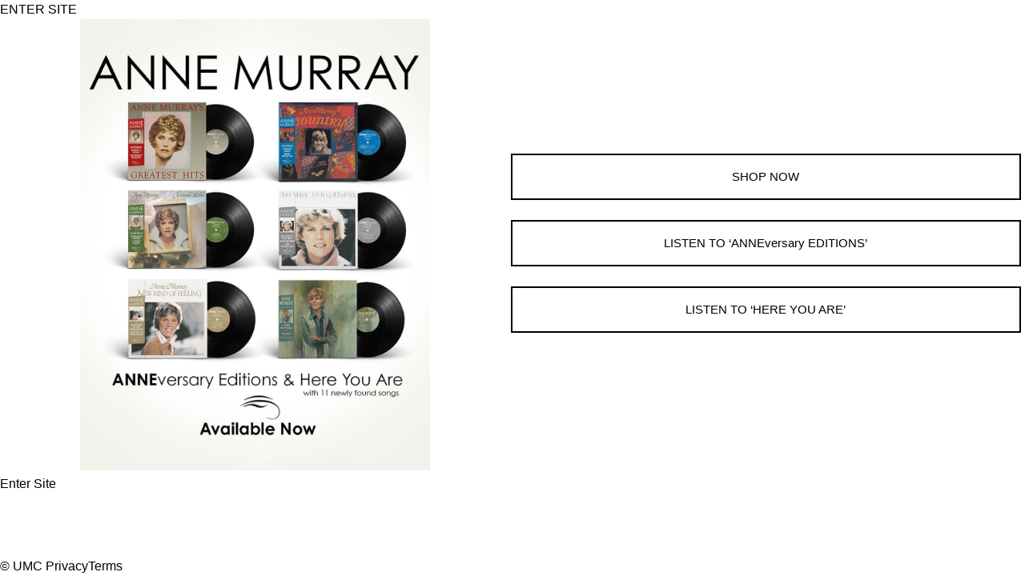

--- FILE ---
content_type: text/html; charset=UTF-8
request_url: https://www.annemurray.com/releases-archive/country-croonin/
body_size: 28404
content:
<!DOCTYPE html>
<html lang="en-US" class="no-js">
    <head><link media="all" href="https://www.annemurray.com/wp-content/cache/autoptimize/1276/css/autoptimize_a7de42a216973cece4702d908c96695f.css" rel="stylesheet">
        <meta charset="UTF-8">
        <meta name="viewport" content="width=device-width, initial-scale=1">
        <link rel="profile" href="http://gmpg.org/xfn/11">
        <link rel="preconnect" href="https://fonts.googleapis.com">
        <link rel="preconnect" href="https://fonts.gstatic.com" crossorigin>
        <link href="https://fonts.googleapis.com/css2?family=ElectraLTStd-Regular:wght@100;300;400;500;700;900&display=swap" rel="stylesheet">
        <link href="https://fonts.googleapis.com/css2?family=ElectraLTStd-Regular:wght@100;300;400;500;700;900&display=swap" rel="stylesheet">
        <link href="https://fonts.googleapis.com/css2?family=ElectraLTStd-Regular:wght@100;300;400;500;700;900&display=swap" rel="stylesheet">
                <script type="application/javascript">
window.dataLayer = window.dataLayer || []
window.dataLayer.push({
    'waitForPageviewEvent': true,
    'platform': 'Grand Royal',
})
</script><!-- Google Tag Manager -->
<script>(function(w,d,s,l,i){w[l]=w[l]||[];w[l].push({'gtm.start':
new Date().getTime(),event:'gtm.js'});var f=d.getElementsByTagName(s)[0],
j=d.createElement(s),dl=l!='dataLayer'?'&l='+l:'';j.async=true;j.src=
'https://www.googletagmanager.com/gtm.js?id='+i+dl;f.parentNode.insertBefore(j,f);
})(window,document,'script','dataLayer','GTM-WN4KG3H');</script>
<!-- End Google Tag Manager -->        <script type="text/javascript">window.PUSH_GLOBAL = {geo_ip_country: 'US', ip_lookup: 'varnish'};</script><meta name='robots' content='index, follow, max-image-preview:large, max-snippet:-1, max-video-preview:-1' />

	<!-- This site is optimized with the Yoast SEO plugin v23.7 - https://yoast.com/wordpress/plugins/seo/ -->
	<link rel="canonical" href="https://www.annemurray.com/releases-archive/country-croonin/" />
	<meta property="og:locale" content="en_US" />
	<meta property="og:type" content="article" />
	<meta property="og:title" content="Country Croonin&#039; - Anne Murray" />
	<meta property="og:url" content="https://www.annemurray.com/releases-archive/country-croonin/" />
	<meta property="og:site_name" content="Anne Murray" />
	<meta property="article:modified_time" content="2025-04-08T17:29:47+00:00" />
	<meta property="og:image" content="https://www.annemurray.com/wp-content/uploads/sites/1276/2021/04/country-compressed.jpg" />
	<meta property="og:image:width" content="600" />
	<meta property="og:image:height" content="600" />
	<meta property="og:image:type" content="image/jpeg" />
	<meta name="twitter:card" content="summary_large_image" />
	<meta name="twitter:label1" content="Est. reading time" />
	<meta name="twitter:data1" content="1 minute" />
	<script type="application/ld+json" class="yoast-schema-graph">{"@context":"https://schema.org","@graph":[{"@type":"WebPage","@id":"https://www.annemurray.com/releases-archive/country-croonin/","url":"https://www.annemurray.com/releases-archive/country-croonin/","name":"Country Croonin' - Anne Murray","isPartOf":{"@id":"https://www.annemurray.com/#website"},"primaryImageOfPage":{"@id":"https://www.annemurray.com/releases-archive/country-croonin/#primaryimage"},"image":{"@id":"https://www.annemurray.com/releases-archive/country-croonin/#primaryimage"},"thumbnailUrl":"https://www.annemurray.com/wp-content/uploads/sites/1276/2021/04/country-compressed.jpg","datePublished":"2021-04-14T16:55:01+00:00","dateModified":"2025-04-08T17:29:47+00:00","breadcrumb":{"@id":"https://www.annemurray.com/releases-archive/country-croonin/#breadcrumb"},"inLanguage":"en-US","potentialAction":[{"@type":"ReadAction","target":["https://www.annemurray.com/releases-archive/country-croonin/"]}]},{"@type":"ImageObject","inLanguage":"en-US","@id":"https://www.annemurray.com/releases-archive/country-croonin/#primaryimage","url":"https://www.annemurray.com/wp-content/uploads/sites/1276/2021/04/country-compressed.jpg","contentUrl":"https://www.annemurray.com/wp-content/uploads/sites/1276/2021/04/country-compressed.jpg","width":600,"height":600,"caption":"Country Cronnin'"},{"@type":"BreadcrumbList","@id":"https://www.annemurray.com/releases-archive/country-croonin/#breadcrumb","itemListElement":[{"@type":"ListItem","position":1,"name":"Releases","item":"https://www.annemurray.com/releases-archive/"},{"@type":"ListItem","position":2,"name":"Country Croonin&#8217;"}]},{"@type":"WebSite","@id":"https://www.annemurray.com/#website","url":"https://www.annemurray.com/","name":"Anne Murray","description":"Official Site","potentialAction":[{"@type":"SearchAction","target":{"@type":"EntryPoint","urlTemplate":"https://www.annemurray.com/?s={search_term_string}"},"query-input":{"@type":"PropertyValueSpecification","valueRequired":true,"valueName":"search_term_string"}}],"inLanguage":"en-US"}]}</script>
	<!-- / Yoast SEO plugin. -->


<link rel='dns-prefetch' href='//s3.amazonaws.com' />
<script type="text/javascript">
/* <![CDATA[ */
window._wpemojiSettings = {"baseUrl":"https:\/\/s.w.org\/images\/core\/emoji\/15.0.3\/72x72\/","ext":".png","svgUrl":"https:\/\/s.w.org\/images\/core\/emoji\/15.0.3\/svg\/","svgExt":".svg","source":{"concatemoji":"https:\/\/www.annemurray.com\/wp-includes\/js\/wp-emoji-release.min.js?ver=6.6.4"}};
/*! This file is auto-generated */
!function(i,n){var o,s,e;function c(e){try{var t={supportTests:e,timestamp:(new Date).valueOf()};sessionStorage.setItem(o,JSON.stringify(t))}catch(e){}}function p(e,t,n){e.clearRect(0,0,e.canvas.width,e.canvas.height),e.fillText(t,0,0);var t=new Uint32Array(e.getImageData(0,0,e.canvas.width,e.canvas.height).data),r=(e.clearRect(0,0,e.canvas.width,e.canvas.height),e.fillText(n,0,0),new Uint32Array(e.getImageData(0,0,e.canvas.width,e.canvas.height).data));return t.every(function(e,t){return e===r[t]})}function u(e,t,n){switch(t){case"flag":return n(e,"\ud83c\udff3\ufe0f\u200d\u26a7\ufe0f","\ud83c\udff3\ufe0f\u200b\u26a7\ufe0f")?!1:!n(e,"\ud83c\uddfa\ud83c\uddf3","\ud83c\uddfa\u200b\ud83c\uddf3")&&!n(e,"\ud83c\udff4\udb40\udc67\udb40\udc62\udb40\udc65\udb40\udc6e\udb40\udc67\udb40\udc7f","\ud83c\udff4\u200b\udb40\udc67\u200b\udb40\udc62\u200b\udb40\udc65\u200b\udb40\udc6e\u200b\udb40\udc67\u200b\udb40\udc7f");case"emoji":return!n(e,"\ud83d\udc26\u200d\u2b1b","\ud83d\udc26\u200b\u2b1b")}return!1}function f(e,t,n){var r="undefined"!=typeof WorkerGlobalScope&&self instanceof WorkerGlobalScope?new OffscreenCanvas(300,150):i.createElement("canvas"),a=r.getContext("2d",{willReadFrequently:!0}),o=(a.textBaseline="top",a.font="600 32px Arial",{});return e.forEach(function(e){o[e]=t(a,e,n)}),o}function t(e){var t=i.createElement("script");t.src=e,t.defer=!0,i.head.appendChild(t)}"undefined"!=typeof Promise&&(o="wpEmojiSettingsSupports",s=["flag","emoji"],n.supports={everything:!0,everythingExceptFlag:!0},e=new Promise(function(e){i.addEventListener("DOMContentLoaded",e,{once:!0})}),new Promise(function(t){var n=function(){try{var e=JSON.parse(sessionStorage.getItem(o));if("object"==typeof e&&"number"==typeof e.timestamp&&(new Date).valueOf()<e.timestamp+604800&&"object"==typeof e.supportTests)return e.supportTests}catch(e){}return null}();if(!n){if("undefined"!=typeof Worker&&"undefined"!=typeof OffscreenCanvas&&"undefined"!=typeof URL&&URL.createObjectURL&&"undefined"!=typeof Blob)try{var e="postMessage("+f.toString()+"("+[JSON.stringify(s),u.toString(),p.toString()].join(",")+"));",r=new Blob([e],{type:"text/javascript"}),a=new Worker(URL.createObjectURL(r),{name:"wpTestEmojiSupports"});return void(a.onmessage=function(e){c(n=e.data),a.terminate(),t(n)})}catch(e){}c(n=f(s,u,p))}t(n)}).then(function(e){for(var t in e)n.supports[t]=e[t],n.supports.everything=n.supports.everything&&n.supports[t],"flag"!==t&&(n.supports.everythingExceptFlag=n.supports.everythingExceptFlag&&n.supports[t]);n.supports.everythingExceptFlag=n.supports.everythingExceptFlag&&!n.supports.flag,n.DOMReady=!1,n.readyCallback=function(){n.DOMReady=!0}}).then(function(){return e}).then(function(){var e;n.supports.everything||(n.readyCallback(),(e=n.source||{}).concatemoji?t(e.concatemoji):e.wpemoji&&e.twemoji&&(t(e.twemoji),t(e.wpemoji)))}))}((window,document),window._wpemojiSettings);
/* ]]> */
</script>



<style id='kt-blocks_92ebfc-f3-inline-css' type='text/css'>
#kt-layout-id_92ebfc-f3 > .kt-row-column-wrap {padding-top:0%;padding-bottom:0%;}@media (max-width: 767px) {#kt-layout-id_92ebfc-f3 > .kt-row-column-wrap {padding-top:20%;padding-bottom:0%;padding-left:5%;padding-right:5%;}}
</style>
<style id='kt-blocks_0bee03-2e-inline-css' type='text/css'>
.kt-row-layout-inner > .kt-row-column-wrap > .kadence-column_0bee03-2e > .kt-inside-inner-col {padding-top:0px;padding-bottom:5px;padding-left:0px;padding-right:5px;}@media (max-width: 767px) {.kt-row-layout-inner > .kt-row-column-wrap > .kadence-column_0bee03-2e > .kt-inside-inner-col {padding-top:0px;padding-bottom:0px;padding-left:0px;padding-right:0px;}}
</style>


<style id='kt-blocks_2a6a64-6e-inline-css' type='text/css'>
.kt-btns_2a6a64-6e .kt-btn-wrap-0 {margin-right:5px;}.rtl .kt-btns_2a6a64-6e .kt-btn-wrap-0 {margin-left:5px;margin-right:0px;}.kt-btns_2a6a64-6e .kt-btn-wrap-0 .kt-button {padding-left:15px;padding-right:15px;padding-top:15px;padding-bottom:15px;color:#000000;font-size:15px;border-color:rgba(0, 0, 0, 1);}.kt-btns_2a6a64-6e .kt-btn-wrap-0 .kt-button:hover, .kt-btns_2a6a64-6e .kt-btn-wrap-0 .kt-button:focus {color:#ffffff;border-color:rgba(0, 0, 0, 1);}.kt-btns_2a6a64-6e .kt-btn-wrap-0 .kt-button::before {display:none;}.kt-btns_2a6a64-6e .kt-btn-wrap-0 .kt-button:hover, .kt-btns_2a6a64-6e .kt-btn-wrap-0 .kt-button:focus {background:rgba(0, 0, 0, 1);}
</style>

<style id='kt-blocks_71f28b-de-inline-css' type='text/css'>
.kt-btns_71f28b-de .kt-btn-wrap-0 {margin-right:5px;}.rtl .kt-btns_71f28b-de .kt-btn-wrap-0 {margin-left:5px;margin-right:0px;}.kt-btns_71f28b-de .kt-btn-wrap-0 .kt-button {padding-top:15px;padding-bottom:15px;color:#000000;font-size:15px;border-color:rgba(0, 0, 0, 1);}.kt-btns_71f28b-de .kt-btn-wrap-0 .kt-button:hover, .kt-btns_71f28b-de .kt-btn-wrap-0 .kt-button:focus {color:#ffffff;border-color:rgba(0, 0, 0, 1);}.kt-btns_71f28b-de .kt-btn-wrap-0 .kt-button::before {display:none;}.kt-btns_71f28b-de .kt-btn-wrap-0 .kt-button:hover, .kt-btns_71f28b-de .kt-btn-wrap-0 .kt-button:focus {background:rgba(0, 0, 0, 1);}
</style>
<style id='kt-blocks_7cb1ad-3c-inline-css' type='text/css'>
.kt-btns_7cb1ad-3c .kt-btn-wrap-0 {margin-right:5px;}.rtl .kt-btns_7cb1ad-3c .kt-btn-wrap-0 {margin-left:5px;margin-right:0px;}.kt-btns_7cb1ad-3c .kt-btn-wrap-0 .kt-button {padding-top:15px;padding-bottom:15px;color:#000000;font-size:15px;border-color:rgba(0, 0, 0, 1);}.kt-btns_7cb1ad-3c .kt-btn-wrap-0 .kt-button:hover, .kt-btns_7cb1ad-3c .kt-btn-wrap-0 .kt-button:focus {color:#ffffff;border-color:rgba(0, 0, 0, 1);}.kt-btns_7cb1ad-3c .kt-btn-wrap-0 .kt-button::before {display:none;}.kt-btns_7cb1ad-3c .kt-btn-wrap-0 .kt-button:hover, .kt-btns_7cb1ad-3c .kt-btn-wrap-0 .kt-button:focus {background:rgba(0, 0, 0, 1);}
</style>



<style id='wp-emoji-styles-inline-css' type='text/css'>

	img.wp-smiley, img.emoji {
		display: inline !important;
		border: none !important;
		box-shadow: none !important;
		height: 1em !important;
		width: 1em !important;
		margin: 0 0.07em !important;
		vertical-align: -0.1em !important;
		background: none !important;
		padding: 0 !important;
	}
</style>

<style id='classic-theme-styles-inline-css' type='text/css'>
/*! This file is auto-generated */
.wp-block-button__link{color:#fff;background-color:#32373c;border-radius:9999px;box-shadow:none;text-decoration:none;padding:calc(.667em + 2px) calc(1.333em + 2px);font-size:1.125em}.wp-block-file__button{background:#32373c;color:#fff;text-decoration:none}
</style>

<style id='global-styles-inline-css' type='text/css'>
body{--wp--preset--color--black: #000000;--wp--preset--color--cyan-bluish-gray: #abb8c3;--wp--preset--color--white: #ffffff;--wp--preset--color--pale-pink: #f78da7;--wp--preset--color--vivid-red: #cf2e2e;--wp--preset--color--luminous-vivid-orange: #ff6900;--wp--preset--color--luminous-vivid-amber: #fcb900;--wp--preset--color--light-green-cyan: #7bdcb5;--wp--preset--color--vivid-green-cyan: #00d084;--wp--preset--color--pale-cyan-blue: #8ed1fc;--wp--preset--color--vivid-cyan-blue: #0693e3;--wp--preset--color--vivid-purple: #9b51e0;--wp--preset--gradient--vivid-cyan-blue-to-vivid-purple: linear-gradient(135deg,rgba(6,147,227,1) 0%,rgb(155,81,224) 100%);--wp--preset--gradient--light-green-cyan-to-vivid-green-cyan: linear-gradient(135deg,rgb(122,220,180) 0%,rgb(0,208,130) 100%);--wp--preset--gradient--luminous-vivid-amber-to-luminous-vivid-orange: linear-gradient(135deg,rgba(252,185,0,1) 0%,rgba(255,105,0,1) 100%);--wp--preset--gradient--luminous-vivid-orange-to-vivid-red: linear-gradient(135deg,rgba(255,105,0,1) 0%,rgb(207,46,46) 100%);--wp--preset--gradient--very-light-gray-to-cyan-bluish-gray: linear-gradient(135deg,rgb(238,238,238) 0%,rgb(169,184,195) 100%);--wp--preset--gradient--cool-to-warm-spectrum: linear-gradient(135deg,rgb(74,234,220) 0%,rgb(151,120,209) 20%,rgb(207,42,186) 40%,rgb(238,44,130) 60%,rgb(251,105,98) 80%,rgb(254,248,76) 100%);--wp--preset--gradient--blush-light-purple: linear-gradient(135deg,rgb(255,206,236) 0%,rgb(152,150,240) 100%);--wp--preset--gradient--blush-bordeaux: linear-gradient(135deg,rgb(254,205,165) 0%,rgb(254,45,45) 50%,rgb(107,0,62) 100%);--wp--preset--gradient--luminous-dusk: linear-gradient(135deg,rgb(255,203,112) 0%,rgb(199,81,192) 50%,rgb(65,88,208) 100%);--wp--preset--gradient--pale-ocean: linear-gradient(135deg,rgb(255,245,203) 0%,rgb(182,227,212) 50%,rgb(51,167,181) 100%);--wp--preset--gradient--electric-grass: linear-gradient(135deg,rgb(202,248,128) 0%,rgb(113,206,126) 100%);--wp--preset--gradient--midnight: linear-gradient(135deg,rgb(2,3,129) 0%,rgb(40,116,252) 100%);--wp--preset--font-size--small: 13px;--wp--preset--font-size--medium: 20px;--wp--preset--font-size--large: 36px;--wp--preset--font-size--x-large: 42px;--wp--preset--spacing--20: 0.44rem;--wp--preset--spacing--30: 0.67rem;--wp--preset--spacing--40: 1rem;--wp--preset--spacing--50: 1.5rem;--wp--preset--spacing--60: 2.25rem;--wp--preset--spacing--70: 3.38rem;--wp--preset--spacing--80: 5.06rem;--wp--preset--shadow--natural: 6px 6px 9px rgba(0, 0, 0, 0.2);--wp--preset--shadow--deep: 12px 12px 50px rgba(0, 0, 0, 0.4);--wp--preset--shadow--sharp: 6px 6px 0px rgba(0, 0, 0, 0.2);--wp--preset--shadow--outlined: 6px 6px 0px -3px rgba(255, 255, 255, 1), 6px 6px rgba(0, 0, 0, 1);--wp--preset--shadow--crisp: 6px 6px 0px rgba(0, 0, 0, 1);}:where(.is-layout-flex){gap: 0.5em;}:where(.is-layout-grid){gap: 0.5em;}body .is-layout-flow > .alignleft{float: left;margin-inline-start: 0;margin-inline-end: 2em;}body .is-layout-flow > .alignright{float: right;margin-inline-start: 2em;margin-inline-end: 0;}body .is-layout-flow > .aligncenter{margin-left: auto !important;margin-right: auto !important;}body .is-layout-constrained > .alignleft{float: left;margin-inline-start: 0;margin-inline-end: 2em;}body .is-layout-constrained > .alignright{float: right;margin-inline-start: 2em;margin-inline-end: 0;}body .is-layout-constrained > .aligncenter{margin-left: auto !important;margin-right: auto !important;}body .is-layout-constrained > :where(:not(.alignleft):not(.alignright):not(.alignfull)){max-width: var(--wp--style--global--content-size);margin-left: auto !important;margin-right: auto !important;}body .is-layout-constrained > .alignwide{max-width: var(--wp--style--global--wide-size);}body .is-layout-flex{display: flex;}body .is-layout-flex{flex-wrap: wrap;align-items: center;}body .is-layout-flex > *{margin: 0;}body .is-layout-grid{display: grid;}body .is-layout-grid > *{margin: 0;}:where(.wp-block-columns.is-layout-flex){gap: 2em;}:where(.wp-block-columns.is-layout-grid){gap: 2em;}:where(.wp-block-post-template.is-layout-flex){gap: 1.25em;}:where(.wp-block-post-template.is-layout-grid){gap: 1.25em;}.has-black-color{color: var(--wp--preset--color--black) !important;}.has-cyan-bluish-gray-color{color: var(--wp--preset--color--cyan-bluish-gray) !important;}.has-white-color{color: var(--wp--preset--color--white) !important;}.has-pale-pink-color{color: var(--wp--preset--color--pale-pink) !important;}.has-vivid-red-color{color: var(--wp--preset--color--vivid-red) !important;}.has-luminous-vivid-orange-color{color: var(--wp--preset--color--luminous-vivid-orange) !important;}.has-luminous-vivid-amber-color{color: var(--wp--preset--color--luminous-vivid-amber) !important;}.has-light-green-cyan-color{color: var(--wp--preset--color--light-green-cyan) !important;}.has-vivid-green-cyan-color{color: var(--wp--preset--color--vivid-green-cyan) !important;}.has-pale-cyan-blue-color{color: var(--wp--preset--color--pale-cyan-blue) !important;}.has-vivid-cyan-blue-color{color: var(--wp--preset--color--vivid-cyan-blue) !important;}.has-vivid-purple-color{color: var(--wp--preset--color--vivid-purple) !important;}.has-black-background-color{background-color: var(--wp--preset--color--black) !important;}.has-cyan-bluish-gray-background-color{background-color: var(--wp--preset--color--cyan-bluish-gray) !important;}.has-white-background-color{background-color: var(--wp--preset--color--white) !important;}.has-pale-pink-background-color{background-color: var(--wp--preset--color--pale-pink) !important;}.has-vivid-red-background-color{background-color: var(--wp--preset--color--vivid-red) !important;}.has-luminous-vivid-orange-background-color{background-color: var(--wp--preset--color--luminous-vivid-orange) !important;}.has-luminous-vivid-amber-background-color{background-color: var(--wp--preset--color--luminous-vivid-amber) !important;}.has-light-green-cyan-background-color{background-color: var(--wp--preset--color--light-green-cyan) !important;}.has-vivid-green-cyan-background-color{background-color: var(--wp--preset--color--vivid-green-cyan) !important;}.has-pale-cyan-blue-background-color{background-color: var(--wp--preset--color--pale-cyan-blue) !important;}.has-vivid-cyan-blue-background-color{background-color: var(--wp--preset--color--vivid-cyan-blue) !important;}.has-vivid-purple-background-color{background-color: var(--wp--preset--color--vivid-purple) !important;}.has-black-border-color{border-color: var(--wp--preset--color--black) !important;}.has-cyan-bluish-gray-border-color{border-color: var(--wp--preset--color--cyan-bluish-gray) !important;}.has-white-border-color{border-color: var(--wp--preset--color--white) !important;}.has-pale-pink-border-color{border-color: var(--wp--preset--color--pale-pink) !important;}.has-vivid-red-border-color{border-color: var(--wp--preset--color--vivid-red) !important;}.has-luminous-vivid-orange-border-color{border-color: var(--wp--preset--color--luminous-vivid-orange) !important;}.has-luminous-vivid-amber-border-color{border-color: var(--wp--preset--color--luminous-vivid-amber) !important;}.has-light-green-cyan-border-color{border-color: var(--wp--preset--color--light-green-cyan) !important;}.has-vivid-green-cyan-border-color{border-color: var(--wp--preset--color--vivid-green-cyan) !important;}.has-pale-cyan-blue-border-color{border-color: var(--wp--preset--color--pale-cyan-blue) !important;}.has-vivid-cyan-blue-border-color{border-color: var(--wp--preset--color--vivid-cyan-blue) !important;}.has-vivid-purple-border-color{border-color: var(--wp--preset--color--vivid-purple) !important;}.has-vivid-cyan-blue-to-vivid-purple-gradient-background{background: var(--wp--preset--gradient--vivid-cyan-blue-to-vivid-purple) !important;}.has-light-green-cyan-to-vivid-green-cyan-gradient-background{background: var(--wp--preset--gradient--light-green-cyan-to-vivid-green-cyan) !important;}.has-luminous-vivid-amber-to-luminous-vivid-orange-gradient-background{background: var(--wp--preset--gradient--luminous-vivid-amber-to-luminous-vivid-orange) !important;}.has-luminous-vivid-orange-to-vivid-red-gradient-background{background: var(--wp--preset--gradient--luminous-vivid-orange-to-vivid-red) !important;}.has-very-light-gray-to-cyan-bluish-gray-gradient-background{background: var(--wp--preset--gradient--very-light-gray-to-cyan-bluish-gray) !important;}.has-cool-to-warm-spectrum-gradient-background{background: var(--wp--preset--gradient--cool-to-warm-spectrum) !important;}.has-blush-light-purple-gradient-background{background: var(--wp--preset--gradient--blush-light-purple) !important;}.has-blush-bordeaux-gradient-background{background: var(--wp--preset--gradient--blush-bordeaux) !important;}.has-luminous-dusk-gradient-background{background: var(--wp--preset--gradient--luminous-dusk) !important;}.has-pale-ocean-gradient-background{background: var(--wp--preset--gradient--pale-ocean) !important;}.has-electric-grass-gradient-background{background: var(--wp--preset--gradient--electric-grass) !important;}.has-midnight-gradient-background{background: var(--wp--preset--gradient--midnight) !important;}.has-small-font-size{font-size: var(--wp--preset--font-size--small) !important;}.has-medium-font-size{font-size: var(--wp--preset--font-size--medium) !important;}.has-large-font-size{font-size: var(--wp--preset--font-size--large) !important;}.has-x-large-font-size{font-size: var(--wp--preset--font-size--x-large) !important;}
:where(.wp-block-columns.is-layout-flex){gap: 2em;}:where(.wp-block-columns.is-layout-grid){gap: 2em;}
.wp-block-pullquote{font-size: 1.5em;line-height: 1.6;}
.wp-block-navigation a:where(:not(.wp-element-button)){color: inherit;}
:where(.wp-block-post-template.is-layout-flex){gap: 1.25em;}:where(.wp-block-post-template.is-layout-grid){gap: 1.25em;}
</style>


<style id='grGlobalMainStyles-inline-css' type='text/css'>

        @media only screen and (max-width: 56.25em) {
          .evidon-banner {
            display: -webkit-box !important;
            display: -webkit-flex !important;
            display: -moz-flex !important;
            display: -ms-flexbox !important;
            display: flex !important;
            -webkit-flex-wrap: wrap;
            -moz-flex-wrap: wrap;
            -ms-flex-wrap: wrap;
            flex-wrap: wrap;
            -webkit-box-pack: center;
            -ms-flex-pack: center;
            -webkit-justify-content: center;
            -moz-justify-content: center;
            justify-content: center; }
          .evidon-banner .evidon-banner-collapse-message {
              width: 100%; } }
        

            .evidon-notice-link {
                white-space: nowrap;
            }
            .evidon-consent-link {
                display: -webkit-box;
                display: -webkit-flex;
                display: -moz-flex;
                display: -ms-flexbox;
                display: flex;
                -webkit-box-align: center;
                -ms-flex-align: center;
                -webkit-align-items: center;
                -moz-align-items: center;
                align-items: center;
            }
            .evidon-notice-link a {
                font-size: 100% !important;
            }
        
</style>


















<script type="text/javascript" src="https://www.annemurray.com/wp-includes/js/jquery/jquery.min.js?ver=3.7.1" id="jquery-core-js"></script>
<script type="text/javascript" src="https://www.annemurray.com/wp-includes/js/jquery/jquery-migrate.min.js?ver=3.4.1" id="jquery-migrate-js"></script>
<script type="text/javascript" src="https://www.annemurray.com/wp-content/plugins/umg-grand-royal-theme-plugin/js/shortcodes/preloader.js?ver=3.2.1" id="umggr-preloader-script-js"></script>
<script type="text/javascript" id="umggr-wc-splash-modal-js-js-extra">
/* <![CDATA[ */
var UMGGR_WC_Splash_Shortcode = {"is_home":"","disable_cookies":"1","autoplay_setting":"null","video_format":"youtube"};
var UMGGR_WC_Splash_Shortcode = {"is_home":"","disable_cookies":"1","autoplay_setting":"null","video_format":"youtube"};
/* ]]> */
</script>
<script type="text/javascript" src="https://www.annemurray.com/wp-content/plugins/umg-grand-royal-theme-plugin/js/shortcodes/web-components/wc-splash.js?ver=3.2.1" id="umggr-wc-splash-modal-js-js"></script>
<script type="text/javascript" src="https://www.annemurray.com/wp-content/plugins/umg-grand-royal-theme-plugin/js/shortcodes/web-components/wc-preloader.js?ver=3.2.1" id="umggr-wc-preloader-script-js"></script>
<script type="text/javascript" src="https://www.annemurray.com/wp-content/plugins/umg-grand-royal-theme-plugin/js/shortcodes/filters.js?ver=3.2.1" id="umggr-filters-js"></script>
<script type="text/javascript" src="https://www.annemurray.com/wp-content/themes/umg-grand-royal-theme/layouts/multipage-slick/dist/4.js?ver=3.2.2" id="web_component_module_modules_script4-js"></script>
<script type="text/javascript" src="https://www.annemurray.com/wp-content/themes/umg-grand-royal-theme/layouts/multipage-slick/dist/3.js?ver=3.2.2" id="web_component_module_modules_script3-js"></script>
<script type="text/javascript" src="https://www.annemurray.com/wp-content/themes/umg-grand-royal-theme/layouts/multipage-slick/assets/js/libs/ytbackground/jquery.youtubebackground.js?ver=6.6.4" id="umggr-jquery-ytbackground-js"></script>
<script type="text/javascript" src="https://www.annemurray.com/wp-content/themes/umg-grand-royal-theme/layouts/multipage-slick/dist/home.js?ver=3.2.2" id="web_component_module_script-js"></script>
<script type="text/javascript" src="https://www.annemurray.com/wp-content/themes/umg-grand-royal-theme/layouts/multipage-slick/dist/app.js?ver=3.2.2" id="multipage_slick_main-js"></script>
<script type="text/javascript" src="https://www.annemurray.com/wp-content/plugins/push-global/public/js/push-global-public.js?ver=1.2.42" id="push-global-js"></script>
<script type="text/javascript" id="push-global-autocolor-js-extra">
/* <![CDATA[ */
var PUSH_AUTOCOLOR = {"elementSelectors":["#_evidon-collapse-message","#_evidon-decline-button","#_evidon-accept-button","#_evidon-option-button","#_evidon-message","#_evidon-message a"]};
/* ]]> */
</script>
<script type="text/javascript" src="https://www.annemurray.com/wp-content/plugins/push-global/public/js/autocolor/autocolor.js?ver=1.2.42" id="push-global-autocolor-js"></script>
<script type="text/javascript" src="https://www.annemurray.com/wp-content/plugins/umg-grand-royal-theme-plugin//js/libs/gsock/TweenMax.min.js?ver=1.20.2" id="umggr-tweenmax-js"></script>
<script type="text/javascript" src="https://www.annemurray.com/wp-content/plugins/umg-grand-royal-theme-plugin//js/libs/gsock/plugins/ScrollToPlugin.min.js?ver=1.9.0" id="umggr-scrolltoplugin-js"></script>
<script type="text/javascript" id="umggr-deeplink-js-extra">
/* <![CDATA[ */
var UMGGR_Deeplink_Module = [];
/* ]]> */
</script>
<script type="text/javascript" src="https://www.annemurray.com/wp-content/plugins/umg-grand-royal-theme-plugin/js/modules/deeplink.js?ver=3.2.1" id="umggr-deeplink-js"></script>
<script type="text/javascript" id="umggr-cookie-positioner-js-extra">
/* <![CDATA[ */
var UMGGR_Cookie_Positioner_Module = [];
/* ]]> */
</script>
<script type="text/javascript" src="https://www.annemurray.com/wp-content/plugins/umg-grand-royal-theme-plugin/js/modules/cookie-positioner.js?ver=3.2.1" id="umggr-cookie-positioner-js"></script>
<script type="text/javascript" src="https://www.annemurray.com/wp-content/plugins/umg-grand-royal-theme-plugin/js/libs/isotope.pkgd.min.js?ver=3.0.4" id="jqisotope-js"></script>
<script type="text/javascript" id="umggr-modal-js-js-extra">
/* <![CDATA[ */
var UMGGR_Splash_Shortcode = {"is_home":"","disable_cookies":"1","autoplay_setting":"null","video_format":"youtube"};
/* ]]> */
</script>
<script type="text/javascript" src="https://www.annemurray.com/wp-content/plugins/umg-grand-royal-theme-plugin/js/shortcodes/splash.js?ver=3.2.1" id="umggr-modal-js-js"></script>
<script type="text/javascript" src="https://www.annemurray.com/wp-content/plugins/umg-grand-royal-theme-plugin/js/shortcodes/search.js?ver=3.2.1" id="umggr-search-js"></script>
<script type="text/javascript" src="https://www.annemurray.com/wp-content/plugins/appreciation-engine-social-sign-in/js/int-tel-input/intlTelInput.min.js?ver=2.14.37" id="intl-tel-input-js"></script>
<script type="text/javascript" src="https://www.annemurray.com/wp-content/plugins/appreciation-engine-social-sign-in/js/int-tel-input/utils.js?ver=2.14.37" id="intl-tel-input-utils-js"></script>
<script type="text/javascript" id="ae-wp-frontend-js-extra">
/* <![CDATA[ */
var intlTelInputData = {"smsCountries":{"1":[]}};
/* ]]> */
</script>
<script type="text/javascript" src="https://www.annemurray.com/wp-content/plugins/appreciation-engine-social-sign-in/js/ae_wp_frontend.js?ver=2.14.37" id="ae-wp-frontend-js"></script>
<script type="text/javascript" id="ae-wp-js-js-extra">
/* <![CDATA[ */
var AEJSWP = {"plugin_version":"2.14.37","ajaxurl":"https:\/\/www.annemurray.com\/wp-admin\/admin-ajax.php","ajax_action_login":"ae_social_signin_user_login_ajax","redirect_action_login":"ae_social_signin_user_login_redirect","ajax_action_get_logout_url":"ae_social_signin_get_logout_url_ajax","ajax_action_send_user_optins":"ae_social_signin_send_user_optins","ajax_action_user_check_captcha":"ae_social_signin_user_check_captcha","login_status_messages":["fail","WordPress user created & logged-in","WordPress user found & logged-in","WordPress user found, but not logged-in (logged-in session disabled)","WordPress user created, but not logged-in (logged-in session disabled)","WordPress user record creation disabled"],"login_fail_status_messages":["","Unspecified error","No access token","AE API error","Missing miniumum required fields (AEUserID, Username or Email)","More than 1 WordPress user record with this AE_User_ID! Doing nothing - contact an admin!","Cannot create the WordPress user account - you have not been signed-in.<br\/><br\/>This can occur if you have another Admin user account on this WordPress install with the same email or username.<br\/><br\/>Please signup with a different email and\/or username.","A WordPress user is already logged in, please log-out first","Email not yet verified"],"ae_js_path":"https:\/\/umg.theappreciationengine.com\/w-v1.8\/js\/4","debug":"","flow_type":"detect","extra_fields_screen":"after","extra_fields":{"email":{"required":true,"label":"email"},"username":{"required":true,"label":"username"},"password":{"label":"password"},"postcode":{"required":false,"label":"zip or postal code"}},"minimum_age":"","analytics_tracking_delegate":"trackingDelegate.AEConnect","services":"facebook,twitter,youtube,spotify,tumblr","flow_css":"https:\/\/s3.amazonaws.com\/umg-ae-static-assets\/umg-ae-wp-global-default.css","verify_email":"","flow_text":{"login_header":"Sign in with your social network account","register_header":"Sign in with your social network account","error_header":"Sorry, there seems to be a problem","add_info_header":"Additional Information","add_info_button":"Submit","forgot_password_link":"Forgot password?","recover_password_link":"Recover Password","have_account_link":"Already have an account?","need_help_link":"need help?","create_account_link":"create an account","verify_email_header":"Verify Email","verify_email_sent":"A verification email will be sent to","verify_email_instructions":"Please click the link in the email to confirm your address and continue.","verify_email_success_button":"OK","verify_email_retry_button":"Retry","verify_email_success_header":"Success.","verify_email_success_message":"Your email was successfully verified.","verify_email_error_header":"Sorry.","verify_email_error_message":"That is not a valid activation url, or the url has expired. Please double check your email, or trigger a new activation email.","reset_pw_header":"Reset Password","reset_pw_sent":"A verification email will be sent to","reset_pw_instructions":"Please click the link in the email to confirm your address and reset your password.","reset_pw_button":"Submit","reset_pw_confirm_header":"Reset Password - Confirm","reset_pw_confirm_instructions":"Please enter a new password...","reset_pw_confirm_button":"Confirm","reset_pw_done_header":"Reset Password - Done!","reset_pw_done_message":"Your password has been reset.","reset_pw_done_button":"OK"},"no_email":"","hide_email_form":"","social_first":"1","ae_logout_url":"https:\/\/umg.theappreciationengine.com\/brand\/umg\/logout?auth_method=direct&return_url=https%3A%2F%2Fwww.annemurray.com%2Freleases-archive%2Fcountry-croonin%2F","ae_logout_url_bare":"https:\/\/umg.theappreciationengine.com\/brand\/umg\/logout?auth_method=direct","wp_logout_url":"https:\/\/umg.theappreciationengine.com\/brand\/umg\/logout?auth_method=direct&return_url=https:\/\/www.annemurray.com\/wp-login.php?action=logout&redirect_to=https%3A%2F%2Fwww.annemurray.com%2Freleases-archive%2Fcountry-croonin%2F&_wpnonce=96224d7073","return_url":"https:\/\/www.annemurray.com\/wp-admin\/admin-ajax.php?action=ae_social_signin_user_login_redirect&return_url=https%3A%2F%2Fwww.annemurray.com%2Freleases-archive%2Fcountry-croonin%2F","login_redirect_url":"","user_logged_in":"","email_format":{"background_color":"","font_size":"14","font_family":"arial","font_color":"#000000","show_header":"1","header_background_color":"#474747","header_font_color":"","image_url":"https:\/\/s3.amazonaws.com\/umg-ae-static-assets\/1x1px.gif","reset_pw_email_subject":"Password Reset Request for www.annemurray.com","reset_pw_email_message":"We have received a password reset request for this e-mail address to login to the above site.  Click the following link to authorise and receive your new password. <br><br>  For help please contact info@umusic.com <br><br> Privacy Policy: https:\/\/privacypolicy.umusic.com\/privacy.html","reset_pw_email_link":"Reset Password","verify_email_subject":"Verify  Email Request for www.annemurray.com","verify_email_message":"Click the link below to verify that you used this email address to login or register. <br><br> We need your verification to ensure that no-one is using your email address without your permission. <br><br> You will not be sent any marketing unless you opt in to do so","verify_email_link":"Verify Email","show_footer":"1","footer_background_color":"#474747","footer_font_color":"","logo_img_url":"https:\/\/s3.amazonaws.com\/umg-ae-static-assets\/umg-logo.jpg","logo_link":"","copyright":"Universal Music Group"},"sso_type":"disabled","validation_target":"","ajax_login":"","ajax_update_class":"ae-wp-ajax-update","disable_logged_in_session":"","disable_wp_user_record":"","logged_in_salutation":"Welcome, {USERNAME}","auth_connected":"","widget_cta":"Sign In","profile_link":"","profile_link_url":"","logout_link":"Sign Out","extra_info":{"global":{"bottom":{"text":"<a href=\"https:\/\/privacypolicy.umusic.com\" target=\"_blank\">Privacy Policy<\/a> | <a href=\"https:\/\/privacypolicy.umusic.com\/terms\" target=\"_blank\">Terms & Conditions<\/a>"}}},"date_format":"MM-DD-YYYY","aejsready_handlers":[],"mailingListFormCompletedCallbacks":[],"event_waiters":{},"data_filters":{},"custom_forms":{"1":{"id":1,"type_id":"2","page_url":"","modal_display":"1","modal_display_cta":"Newsletter Sign Up","recaptcha_key":"","block_signup_submit":"2","block_login_redirect":false,"signin_options":{"2":{"id":99,"ae-slug":"","ae-service":"","label":"Email","enabled":true}},"expanded_email":"1","opt_ins":{"1":{"id":"1","label":"Yes, I would like to sign up to the Anne Murray newsletter","optin-type":"email","casl_label":"Yes, I would like to sign up to the Anne Murray newsletter","pre_checked":1},"2":{"id":"2","label":"Yes, I would like to sign up to the UMUSIC newsletter","optin-type":"email","casl_label":"Yes, I would like to sign up to the UMUSIC newsletter","pre_checked":0}},"opt_ins_position":"above","opt_ins_email_label":"","opt_ins_sms_label":"","opt_ins_terms":"<div id=\"terms\" style=\"overflow: auto;display: block;margin: 0 auto;font-size: 9px;padding: 0px 0 12px;text-align: center\">Emails will be sent by or on behalf of Universal Music Group 2220 Colorado <br> Avenue, Santa Monica , CA 90404 (310) 865-4000. You may withdraw your <br> consent at any time. <a href=\"https:\/\/privacypolicy.umusic.com\/\" target=\"_blank\">Privacy Policy<\/a> \/ <a href=\"https:\/\/www.universalmusic.com\/CCPA\/\" target=\"_blank\">Do Not Sell My Personal Information<\/a><\/div>","opt_ins_all_terms":"","opt_ins_casl_all_terms":"","opt_ins_casl_enabled":"1","opt_ins_casl_terms":"<div id=\"terms\" style=\"overflow: auto;display: block;margin: 0 auto;font-size: 9px;padding: 0px 0 12px;text-align: center\">Emails will be sent by or on behalf of Universal Music Group 2220 Colorado <br> Avenue, Santa Monica , CA 90404 (310) 865-4000. You may withdraw your <br> consent at any time. <a href=\"https:\/\/privacypolicy.umusic.com\/\" target=\"_blank\">Privacy Policy<\/a> \/ <a href=\"https:\/\/www.universalmusic.com\/CCPA\/\" target=\"_blank\">Do Not Sell My Personal Information<\/a><\/div>","opt_ins_sms":"<div id=\"sms-terms\" class=\"sms-optin-terms\" style=\"padding-bottom: 5px;overflow: auto;display: block;margin: 0 auto;font-size: 9px;text-align: center\">By selecting an artist SMS opt-in and submitting this form, I agree to receive text messages from and about that artist (including prerecorded and\/or by autodialer). Up to 20 messages per month per opt-in. Consent is not a condition of any purchase. Reply STOP to cancel, Reply HELP for help. Msg &amp; Data Rates may apply. See <a href=\"https:\/\/privacy.umusic.com\/terms\" target=\"_blank\">Terms<\/a> and <a href=\"https:\/\/privacypolicy.umusic.com\/\" target=\"_blank\">Privacy Policy<\/a><\/div>","opt_ins_casl_sms":"<div id=\"sms-terms\" class=\"sms-optin-terms\" style=\"padding-bottom: 5px;overflow: auto;display: block;margin: 0 auto;font-size: 9px;text-align: center\">By selecting an artist SMS opt-in and submitting this form, I agree to receive text messages from and about that artist (including prerecorded and\/or by autodialer). Up to 20 messages per month per opt-in. Consent is not a condition of any purchase. Reply STOP to cancel, Reply HELP for help. Msg &amp; Data Rates may apply. See <a href=\"https:\/\/privacy.umusic.com\/terms\" target=\"_blank\">Terms<\/a> and <a href=\"https:\/\/privacypolicy.umusic.com\/\" target=\"_blank\">Privacy Policy<\/a><\/div>","flow_labels":{"signin_title":"Sign up for the Anne Murray newsletter","additional_info_title":"WE NEED A LITTLE MORE INFO...","mailing_list_success":"Thank you for signing up!","login_button":"Login","register_button":"Sign Up","cancel_button":"Cancel","forgot_password":"Forgot Password?","not_registered":"Not yet registered?","already_registered":"Already registered?","verify_email_title":"THANK YOU!","verify_email_instructions":"Thank you for registering! We have sent a confirmation email to {USEREMAIL}. Click the link to confirm your email address.Please check your spam folder for the email, if it does not arrive, click this link...","verify_email_resend_link":"resend verification email","reset_password_title":"RESET YOUR PASSWORD","reset_password_instructions":"Please enter your email address and we will send you an email to verify your account and reset your password.","reset_password_instructions_sent":"Click the link in the email to verify and reset your password","reset_password_button":"RESET","reset_password_login_link":"Login with your existing account","reset_password_register_link":"Register for a new account","enter_new_password_instructions":"Please enter a new password","reset_password_confirm_password_label":"ae_social_signin_cform_label_reset_password_confirm_password_label_1","update_password_button":"RESET","reset_password_success_message":"Your password has been updated!","email_form_divider_title":"","form_error_captcha_incomplete":"Please complete the Captcha","form_error_incomplete":"Please complete the form","form_error_incomplete_optins":"Please select one of the Sign-up options","form_error_age_check_fail":"Sorry, you are not allowed to register","form_error_account_exists":"Email account already exists with a different password, please use the login form to sign-in","form_error_no_account":"No account exists with those credentials","form_error_email_not_found":"No account found with that email"},"field_labels":{"email":"email","password":"password","username":"username","firstname":"first name","surname":"last name","gender":"gender","birthdate":"birthdate (dd-mm-yyyy)","address":"address (main)","addressline2":"address (apt, etc)","city":"city","state":"state \/ province \/ region","country":"choose country","postcode":"zip or postal code","homephone":"home phone #","mobilephone":"mobile phone #","website":"website or blog","bio":"tell us about yourself...","password-confirm":"confirm password"},"appearance":{"header_img":"https:\/\/www.annemurray.com\/wp-content\/uploads\/sites\/1276\/2025\/03\/AM-compressed.jpg","header_attachment_id":"2254","bg_color":"","bg_img":"","inherit_fonts":"1","inherit_font_weight":"inherit","inherit_font_size":"","register_button_top_colour":"#000000","register_button_bottom_colour":"#000000","register_button_border_colour":"#000000","center_align_cform_title":"1","title_text_colour":"","warning_text_colour":"","title_text_size":"22px","social_button_text_size":"","form_text_colour":""},"date_format":"DD-MM-YYYY","form_fields":{"email":{"Email":"0"},"country":{"Country":"1"}}}},"aejs_async_load":"1","disable_jquery_modal_enqueue":"","safari_incognito_error":"Hello, trying to sign up?<br\/>It looks like you're using private browsing mode on Safari. You can disable private browsing on Safari, or use private browsing in Chrome\/Firefox to sign up!","cookies_disabled_error":"Hello, trying to sign up?<br\/>It looks like cookies are disabled in your browser. Enable cookies to sign up!","customForms":[],"vv_auto_post_enabled":""};
/* ]]> */
</script>
<script type="text/javascript" src="https://www.annemurray.com/wp-content/plugins/appreciation-engine-social-sign-in/js/min/ae_wp-min.js?ver=2.14.37" id="ae-wp-js-js"></script>
<script type="text/javascript" src="https://www.annemurray.com/wp-content/plugins/appreciation-engine-social-sign-in/libraries/parsley/js/parsley.min.js?ver=2.14.37" id="parsley-js-js"></script>
<script type="text/javascript" src="https://www.annemurray.com/wp-content/plugins/appreciation-engine-social-sign-in/libraries/jquery-modal/jquery.modal.min.js?ver=2.14.37" id="jquery-modal-js"></script>
<script type="text/javascript" src="https://s3.amazonaws.com/umg-analytics/umgaal.min.js?ver=1.0" id="umg-aal-js-js"></script>
<script type="text/javascript" id="umg-aal-wp-js-js-extra">
/* <![CDATA[ */
var UMGAALWP = {"debug_enabled":"0","plugins":{"ae_connect":true,"umg_ecrm":true,"ae_social_follow":true,"nextgen_gallery":false,"login_for_content":false,"subscriptions":false,"new_royalslider":false,"add_this":false,"umg_live":false,"epoch":false,"gigpress":false,"bands_in_town":false,"revslider":true,"stackla":false},"data":{"revslider_slider":[{"title":"Slider 1","alias":"slider-1","id":"1"}]},"services":{"you_tube":true},"party_service_id":"100064559","party_service_name":"Anne Murray"};
/* ]]> */
</script>
<script type="text/javascript" src="https://www.annemurray.com/wp-content/plugins/umg-aal/js/umg-aal-wp.js?ver=1.2" id="umg-aal-wp-js-js"></script>
<link rel="https://api.w.org/" href="https://www.annemurray.com/wp-json/" /><link rel="alternate" title="JSON" type="application/json" href="https://www.annemurray.com/wp-json/wp/v2/release/967" /><link rel="EditURI" type="application/rsd+xml" title="RSD" href="https://www.annemurray.com/xmlrpc.php?rsd" />
<meta name="generator" content="WordPress 6.6.4" />
<link rel='shortlink' href='https://www.annemurray.com/?p=967' />
<link rel="alternate" title="oEmbed (JSON)" type="application/json+oembed" href="https://www.annemurray.com/wp-json/oembed/1.0/embed?url=https%3A%2F%2Fwww.annemurray.com%2Freleases-archive%2Fcountry-croonin%2F" />
<link rel="alternate" title="oEmbed (XML)" type="text/xml+oembed" href="https://www.annemurray.com/wp-json/oembed/1.0/embed?url=https%3A%2F%2Fwww.annemurray.com%2Freleases-archive%2Fcountry-croonin%2F&#038;format=xml" />
<meta name="robots" content="noimageai">
<meta name="robots" content="noai">
<meta name="facebook-domain-verification" content="42hhx4jb0ghd4ehyssk2wjnramqbg3" />
<!-- Google Tag Manager -->
<script>(function(w,d,s,l,i){w[l]=w[l]||[];w[l].push({'gtm.start':
new Date().getTime(),event:'gtm.js'});var f=d.getElementsByTagName(s)[0],
j=d.createElement(s),dl=l!='dataLayer'?'&l='+l:'';j.async=true;j.src=
'https://www.googletagmanager.com/gtm.js?id='+i+dl;f.parentNode.insertBefore(j,f);
})(window,document,'script','dataLayer','GTM-WN4KG3H');</script>
<!-- End Google Tag Manager -->


<meta name="google-site-verification" content="VOcw638lg2NgjqGF9TaCQ0a9HzdLaNME4-_hUl5RIAM" />

<link rel="preconnect" href="https://fonts.googleapis.com">
<link rel="preconnect" href="https://fonts.gstatic.com" crossorigin>
<link href="https://fonts.googleapis.com/css2?family=Jost:ital,wght@0,100..900;1,100..900&display=swap" rel="stylesheet"><meta name="generator" content="Powered by Slider Revolution 6.7.38 - responsive, Mobile-Friendly Slider Plugin for WordPress with comfortable drag and drop interface." />
<link rel="icon" href="https://www.annemurray.com/wp-content/uploads/sites/1276/2025/03/favicon-compressed-75x75.jpg" sizes="32x32" />
<link rel="icon" href="https://www.annemurray.com/wp-content/uploads/sites/1276/2025/03/favicon-compressed-300x300.jpg" sizes="192x192" />
<link rel="apple-touch-icon" href="https://www.annemurray.com/wp-content/uploads/sites/1276/2025/03/favicon-compressed-300x300.jpg" />
<meta name="msapplication-TileImage" content="https://www.annemurray.com/wp-content/uploads/sites/1276/2025/03/favicon-compressed-300x300.jpg" />
<script>function setREVStartSize(e){
			//window.requestAnimationFrame(function() {
				window.RSIW = window.RSIW===undefined ? window.innerWidth : window.RSIW;
				window.RSIH = window.RSIH===undefined ? window.innerHeight : window.RSIH;
				try {
					var pw = document.getElementById(e.c).parentNode.offsetWidth,
						newh;
					pw = pw===0 || isNaN(pw) || (e.l=="fullwidth" || e.layout=="fullwidth") ? window.RSIW : pw;
					e.tabw = e.tabw===undefined ? 0 : parseInt(e.tabw);
					e.thumbw = e.thumbw===undefined ? 0 : parseInt(e.thumbw);
					e.tabh = e.tabh===undefined ? 0 : parseInt(e.tabh);
					e.thumbh = e.thumbh===undefined ? 0 : parseInt(e.thumbh);
					e.tabhide = e.tabhide===undefined ? 0 : parseInt(e.tabhide);
					e.thumbhide = e.thumbhide===undefined ? 0 : parseInt(e.thumbhide);
					e.mh = e.mh===undefined || e.mh=="" || e.mh==="auto" ? 0 : parseInt(e.mh,0);
					if(e.layout==="fullscreen" || e.l==="fullscreen")
						newh = Math.max(e.mh,window.RSIH);
					else{
						e.gw = Array.isArray(e.gw) ? e.gw : [e.gw];
						for (var i in e.rl) if (e.gw[i]===undefined || e.gw[i]===0) e.gw[i] = e.gw[i-1];
						e.gh = e.el===undefined || e.el==="" || (Array.isArray(e.el) && e.el.length==0)? e.gh : e.el;
						e.gh = Array.isArray(e.gh) ? e.gh : [e.gh];
						for (var i in e.rl) if (e.gh[i]===undefined || e.gh[i]===0) e.gh[i] = e.gh[i-1];
											
						var nl = new Array(e.rl.length),
							ix = 0,
							sl;
						e.tabw = e.tabhide>=pw ? 0 : e.tabw;
						e.thumbw = e.thumbhide>=pw ? 0 : e.thumbw;
						e.tabh = e.tabhide>=pw ? 0 : e.tabh;
						e.thumbh = e.thumbhide>=pw ? 0 : e.thumbh;
						for (var i in e.rl) nl[i] = e.rl[i]<window.RSIW ? 0 : e.rl[i];
						sl = nl[0];
						for (var i in nl) if (sl>nl[i] && nl[i]>0) { sl = nl[i]; ix=i;}
						var m = pw>(e.gw[ix]+e.tabw+e.thumbw) ? 1 : (pw-(e.tabw+e.thumbw)) / (e.gw[ix]);
						newh =  (e.gh[ix] * m) + (e.tabh + e.thumbh);
					}
					var el = document.getElementById(e.c);
					if (el!==null && el) el.style.height = newh+"px";
					el = document.getElementById(e.c+"_wrapper");
					if (el!==null && el) {
						el.style.height = newh+"px";
						el.style.display = "block";
					}
				} catch(e){
					console.log("Failure at Presize of Slider:" + e)
				}
			//});
		  };</script>
		<style type="text/css" id="wp-custom-css">
			/****** GLOBAL *******/
:root {
	--umg-font-body-size-sm: 1rem!important;
	--umg-font-menu-family:'ElectraLTStd-Regular'!important
}

umg-socials::part(button-icon),a.button-icon {
	padding:20px 10px!important;
}

ul li.menu-item{
	text-transform: capitalize!important;
}
a:hover{
	font-weight: 400;
}

/****** SPLASH *******/
h2.hereyouare
{
	font-family: "Jost";
  font-weight: 300;
  letter-spacing: 15px;
  font-size: 3rem;
	margin-bottom:0px;
	margin-top:0px;
}
@media screen and (max-width: 768px) {
	h2.hereyouare {
		font-size:6vw;
	}
}


h3.hereyouare {
		font-family: "Jost";
  font-weight: 300;
	font-size:1.5rem;
	margin-top:5px;
		letter-spacing:1px;
}
@media screen and (max-width: 768px) {
h3.hereyouare {
	font-size:1.1rem;
	}
}

/***** HEADER / NAV *******/
#slide-menu-gr-peakaboo .slide-menu-gr-child .slide-menu-gr-item
{
	margin:0 1.5rem;
}

.site-header #menu-main a{
	text-transform: capitalize!important;
	font-size: 1.6em;
}
@media screen and (max-width: 768px) {
		.site-header #menu-main a {
			font-size:1.2em!important;
		}
	}

.slide-menu-gr-container .menu-social-container .slide-menu-gr-parent li svg {
    height: 14px!important;
}
.tag-results__header .title {
	display:none;
}

.page-navigation.bar {
	display:none;
}

@media only screen and (min-width: 1028px) {
umg-header::part(header-inner) {
	flex-direction:column;
}
}

umg-header::part(logo), umg-header::part(menu) { 
	margin-right:unset!important;
}

#umggrHeader  {
	--umg-font-body-size-sm: 1.35rem!important;
}

::part(disclosure-drawer) {
  top: 8.5rem!important;
}
@media only screen and (max-width: 1028px) {
::part(disclosure-drawer) {
  top: 4.5rem!important;
}
}






/******* HOME ********/

.slide-snippet{
	display: none;
}

@media screen and (max-width: 800px) {
	.slider-gr.wide-slide .slider-gr-slide .slide-image .slide-image-background {
		background-size:contain;
	}
}





/***** DID YOU KNOW ******/

#custom-page .single-post .post-contents a {
/*     color: inherit !important; */
}

/******* AWARDS ********/

.wp-block-table.is-style-stripes tbody tr:nth-child(odd){background-color:#f6f6f6}
td{
	min-width: 50px;
}

/*********** MUSIC *******/
#section-music-section-blk-two umg-button::part(button) {
	width:100%!important;
}


#section-music-section-blk-two umg-text::part(h2-text) {
text-align:center;
}

/**** PHOTO *******/
#section-photos-section-blk-one umg-text::part(h2-text) {
	display:none;
}

.mfp-kt-blocks .mfp-title {
  font-size: 1.2rem;
  text-align: center;
}
/******* NEWS ********/

.wp-block-latest-posts__post-title {
	text-decoration: none !important;
  font-weight: 500 !important;
  text-transform: uppercase;
  font-size: 1.2rem;
  line-height: 1.2;
  margin-bottom: 15px !important;
  display: block;
	font-family:'ElectraLTStd-Regular'!important;
}

section#news .news-tiled .flex-grid-gr {
    max-width: 500px;
    -moz-flex-direction: column;
    flex-direction: column;
}
section#news .news-tiled .flex-grid-gr-slide {
    margin-bottom: 50px;
}
section#news article span.-is-visually-hidden{
	display: block;
	position: relative!important;
	width: initial;
	height: initial;
	margin: initial;
	padding: initial;
	text-align: center;
	font-size: 24px;
	padding-bottom: 5px;
}
section#news article{
	background-color: #e1d8ba;
}
section#news .news-tiled .flex-grid-gr-slide-image .image-overlay {
	position: initial;
}
section#news .news-tiled .flex-grid-gr-slide-image .image-overlay {
    background-position: center left;
    background-size: contain;
    position: relative;
    width: 100%;
    background-repeat: no-repeat;
}
#news-post .featured-image {
    background-position: center;
    background-size: contain;
    background-repeat: no-repeat;
}

.content-type-blocks .wp-block-table table td {
    border: none;
    padding: 0;
}

.content-type-blocks h2 {
    font-size: 24px;
    font-size: 1.5rem;
}

/******* TESTING NEWS ****/
ul.wp-block-latest-posts__list li {
	list-style-type:none!Important;
	padding:15px!important;
	margin:20px 5px!important;
background-color: #f6f6f6;
}
.wp-block-latest-posts__featured-image img {
	padding:0px!important;
}

#custom-page .single-post .post-contents a {
    color: #591427!important;
}

#custom-page .single-post .post-contents a:hover {
	text-decoration:underline;
}

#news-post .single-post h1 {
    font-weight: 800;
    font-size: 24px;
    font-size: 1.5rem;
    color: #591427;
    text-transform: none;
}
#news-post .single-post {
	padding:2rem!Important;
}

.music-links, .music-links a{
	text-decoration: none!important;
	border: transparent!important;
}
#news-post .single-post header {
	margin:0!Important;
}


/******** NEWSLETTER **********/

#section-newsletter .ae-cform-container .ae-cform-title {
	text-align:center;
}
.ae-cform-email-container, #ae-cform-container-1, #ae-cform-optins-container-1, .ae-cform-container #ae-cform-email-reg-1 .ae-cform-item {
	width:100%!Important;
	max-width:100%!important;
}

#section-newsletter-section-blk-one umg-text::part(h2-text) {
	display:none;
}

.ae-cform-container #ae-cform-email-reg-1 {
	flex-direction:column;
}


#section-newsletter .ae-cform-container .ae-cform-title {
	font-family:'ElectraLTStd-Regular'!important;
}

/* //////FOOTER///// */
.footer-legal .flex-wrap{
	justify-content: center!important;
}
.footer-mailing-list{
	display: none!important;
}

umg-footer::part(footer-inner) {
	flex-direction:column-reverse;
}



#section-banner-post .subtitle{
	display:none!important;
}

#section-banner-post umg-text::part(h2-text) {
font-size: 2rem;
  line-height: 1.2;
}

#section-banner-post .umg-class-slider {
	background:#f6f6f6;
}

#section-single-post-section-blk-one umg-text::part(p-text) {
	font-size:1.2rem;
}

@media only screen and (max-width: 540px) {
#umggrHeader ::part(image) {
    width: 170px;
	margin-right:-20px;
}
}


#section-newsletter umg-section-block::part(section-content) {
	max-width:50%!important;
}

@media only screen and (max-width: 540px) {
	
	#section-newsletter umg-section-block::part(section-content) {
	max-width:100%!important;
}
}		</style>
		        <title>
            Anne Murray | Official Site        </title>
        <style>
            umg-page,
            umg-header,
            umg-footer, 
            umg-section {
                &:not(:defined) {
                    opacity: 0;
                    transition: all 0.3s ease-in-out;
                }
            }
            umg-page
            umg-header,
            umg-footer, 
            umg-section {
                &:defined {
                    opacity: 1;
                    transition: all 0.3s ease-in-out;
                }
            }
        </style>
        <style type="text/css">
            *, *:before, *:after {
                box-sizing: border-box;
            }
          
            html {
                font-size: 100%;
            }

            body {
                font-family: var(--umg-font-body-family), sans-serif;
                font-weight: normal;
                line-height: 1.5;
                scroll-behavior: smooth;
                margin: 0;
            }

            h1,h2,h3,h4,h5,h6,umg-text::part(h1-text),umg-text::part(h2-text),umg-text::part(h3-text),umg-text::part(h4-text),umg-text::part(h5-text),umg-text::part(h6-text) {
                font-weight: 700;
                font-family: var(--umg-font-heading-family), Times, 'Times New Roman', Georgia, serif;
            }

            /** Theme design tokens - applies to all elements including those in shadow roots. */
            :root {

                --umg-size-content-max-width: 1440px;
                --umg-size-screen-max-width: 10000px;

                /** CMS updated tokens */
                --umg-font-logo-family: 'ElectraLTStd-Regular', Times, 'Times New Roman', Georgia, serif;
                --umg-font-menu-family: 'ElectraLTStd-Regular', Arial, Helvetica, sans-serif;
                --umg-font-heading-family: 'ElectraLTStd-Regular', Times, 'Times New Roman', Georgia, serif;
                --umg-font-body-family: 'ElectraLTStd-Regular', Arial, Helvetica, sans-serif;

                --umg-color-base-text: rgba(0,0,0,1);
                --umg-color-base-background: rgba(255,255,255,1);

                --umg-font-base-weight-black: 900;
                --umg-font-base-weight-extrabold: 800;
                --umg-font-base-weight-bold: 700;
                --umg-font-base-weight-semibold: 600;
                --umg-font-base-weight-medium: 500;
                --umg-font-base-weight-regular: 400;
                --umg-font-base-weight-light: 300;

                --umg-font-body-size-5xl: 3.815rem;
                --umg-font-body-size-4xl: 3.052rem;
                --umg-font-body-size-3xl: 2.441rem;
                --umg-font-body-size-2xl: 1.953rem;
                --umg-font-body-size-xl: 1.563rem;
                --umg-font-body-size-lg: 1.25rem;
                --umg-font-body-size-md: 1rem;
                --umg-font-body-size-sm: 0.8rem;
                --umg-font-body-size-xs: 0.64rem;

                --umg-font-heading-size-5xl: 3.815rem;
                --umg-font-heading-size-4xl: 3.052rem;
                --umg-font-heading-size-3xl: 2.441rem;
                --umg-font-heading-size-2xl: 1.953rem;
                --umg-font-heading-size-xl: 1.563rem;
                --umg-font-heading-size-lg: 1.25rem;
                --umg-font-heading-size-md: 1rem;
                --umg-font-heading-size-sm: 0.8rem;
                --umg-font-heading-size-xs: 0.64rem;

                --umg-font-body-scale: 1;
                --umg-font-heading-scale: 1;

                --umg-space-128: 8rem;
                --umg-space-120: 7.5rem;
                --umg-space-112: 7rem;
                --umg-space-104: 6.5rem;
                --umg-space-96: 6rem;
                --umg-space-88: 5.5rem;
                --umg-space-80: 5rem;
                --umg-space-72: 4.5rem;
                --umg-space-64: 4rem;
                --umg-space-56: 3.5rem;
                --umg-space-48: 3rem;
                --umg-space-40: 2.5rem;
                --umg-space-32: 2rem;
                --umg-space-24: 1.5rem;
                --umg-space-20: 1.25rem;
                --umg-space-16: 1rem;
                --umg-space-12: 0.75rem;
                --umg-space-8: 0.5rem;
                --umg-space-4: 0.25rem;
                --umg-space-0: 0;

                --umg-border-width-50: 0.3125rem;
                --umg-border-width-40: 0.25rem;
                --umg-border-width-30: 0.1875rem;
                --umg-border-width-20: 0.125rem;
                --umg-border-width-10: 0.0625rem;
                --umg-border-width-0: 0;
                --umg-border-radius-full: 624.9375rem;
                --umg-border-radius-60: 1.5rem;
                --umg-border-radius-50: 1.25rem;
                --umg-border-radius-40: 1rem;
                --umg-border-radius-30: 0.75rem;
                --umg-border-radius-20: 0.5rem;
                --umg-border-radius-10: 0.25rem;
                --umg-border-radius-5: 0.125rem;
                --umg-border-radius-0: 0rem;

                --umg-animation-duration-09: 0.9s;
                --umg-animation-duration-08: 0.8s;
                --umg-animation-duration-07: 0.7s;
                --umg-animation-duration-06: 0.6s;
                --umg-animation-duration-05: 0.5s;
                --umg-animation-duration-04: 0.4s;
                --umg-animation-duration-03: 0.3s;
                --umg-animation-duration-02: 0.2s;
                --umg-animation-duration-01: 0.1s;
                --umg-animation-duration-1: 1s;

                --umg-color-modal-background: rgba(255,255,255,1);
            }

            @media screen and (max-width: 64rem) {
                *, :root {
                    --umg-font-body-scale: 0.9;
                    --umg-font-heading-scale: 0.9;
                }
            }

            /** Default theme tokens - applied only on standard Dom elements */
            :root {
                /** CMS */
                --umg-color-button-text: rgba(0,0,0,1);
                --umg-color-button-background: rgba(255,255,255,1);
            }
            
            .ae-cform-modal-container .ae-cform-item input[type=submit] {
                background-color: var(--umg-color-button-background);
                background-image: none;
                color: var(--umg-color-button-text);
                border: 0;
                text-shadow: none;
                padding: 1rem 2rem;
                font-weight: var(--umg-font-base-weight-regular, 400);
                font-size: var(--umg-font-body-size-sm, 0.875rem);
                letter-spacing: 0.06rem;
                outline: none;
                appearance: none;
                text-decoration: none;
                --webkit-appearance: none;
            }

            umg-button::part(button) {
                font-family: var(--umg-font-button-family, ElectraLTStd-Regular), sans-serif;
                font-weight: var(--umg-font-button-weight, normal);
                font-size: var(--umg-font-size-button-default, var(--umg-font-body-size-md, 1rem));            }

            ::part(disclosure-drawer) {
                --umg-color-menu-drawer-background: var(--umg-color-base-background);
            }

                            #umggr-wc-splash-modal {
                    --umg-size-content-max-width: 1200px;
                    --umg-color-modal-header-background: rgba(0,0,0,0);
--umg-color-modal-header-text: rgba(0,0,0,1);
--umg-color-modal-background: rgba(255,255,255,1);
--umg-color-base-background: rgba(255,255,255,0);
--umg-color-modal-text: rgba(0,0,0,1);
--umg-color-base-text: rgba(0,0,0,1);
--umg-opacity-modal-background: 1; 
--umg-color-button-background: rgba(0,0,0,1);
--umg-color-icon-background: rgba(0,0,0,1);
--umg-color-button-text: rgba(255,255,255,1);
--umg-color-icon-text: rgba(255,255,255,1);
--umg-font-button-size: 1rem;
                }

                
                #umggr-wc-splash-modal umg-button,
                #umggr-wc-splash-modal umg-button-icon{
                    --umg-color-button-background: rgba(0,0,0,1);
                    --umg-color-button-text: rgba(255,255,255,1);
                    --umg-font-button-size: 1rem;
                    --umg-color-icon-background: rgba(0,0,0,1);
                    --umg-color-icon-text: rgba(255,255,255,1);
                    white-space: nowrap;
                }
            
            
                        
                            umg-media-modal#modalReleaseGroups {
                    --umg-opacity-modal-background: 0.65;
                    --umg-color-modal-background: rgba(0,0,0,1);
                    --umg-color-modal-header-background: rgb(0,0,0,0);
                    --umg-color-modal-header-text: rgba(255,255,255,1);
                }

                #modalReleaseGroups::part(section) {
                    max-width: 300px;
                }

                #modalReleaseGroups umg-button-group {
                    width: 100%;
                }

                umg-media-modal#modalReleaseGroups umg-button#close-modal {
                    --umg-color-button-background: rgba(0,0,0,0);
                }
                umg-media-modal#modalReleaseGroups umg-button {
                    --umg-color-button-background: ;
                    --umg-color-button-text: ;
                }

                umg-media-modal#modalReleaseGroups umg-vertical-stack {
                    max-width: 300px;
                    margin: 0 auto;
                }
                #section-music .umg-class-grid.horizontal ::part(image-container),
                #section-music .umg-class-slider.horizontal ::part(image-container) {
                    height: auto;
                }
            
            #umggr-wc-splash-modal .media-aspect-wrapper {
                opacity: 0;                
                transition: opacity 2s ease;
                display:block!important;
            }
            #umggr-wc-splash-modal .media-aspect-wrapper.is-visible {
                opacity: 1;                
            }

            umg-image.store-logo.-is-custom-link::part(placeholder),
            umg-image.store-logo.-is-custom-link::part(image) {
                max-height: 35px;
                width: auto;
            }

            /* Mobile compact styling for 'header' option social icons */
            @media (max-width: 48rem) {
                umg-socials.header-all-breakpoints::part(icon-container) {
                    --umg-icon-size: 1.25rem;
                }
                
                umg-socials.header-all-breakpoints::part(link-group) {
                    gap: 0.5rem;
                }
            }

        </style>
    </head>
    <body class="release-template-default single single-release postid-967 wp-embed-responsive">
    <div class="bg-image"></div>
        <!-- Google Tag Manager (noscript) -->
<noscript><iframe src='https://www.googletagmanager.com/ns.html?id=GTM-WN4KG3H'
height='0' width='0' style='display:none;visibility:hidden'></iframe></noscript>
<!-- End Google Tag Manager (noscript) --><!-- Google Tag Manager (noscript) -->
<noscript><iframe src="https://www.googletagmanager.com/ns.html?id=GTM-WN4KG3H"
height="0" width="0" style="display:none;visibility:hidden"></iframe></noscript>
<!-- End Google Tag Manager (noscript) -->
        <umg-media-modal
                        id="umggr-wc-splash-modal"
                        icon="arrow-right"
                        buttonposition="right"
                        contentwidth="920"
                        mobilecontentwidth="page-width"
                        justifycontent="start"
                        
                        
                        maxscreenwidth="920"
                        data-repeatsplash="every_time"
                        class=" "
                        paddingType="padded"
                        paddingTop="0"
                        paddingBottom="12"
                        mobilePaddingTop="12"
                        mobilePaddingBottom="12"
        ><umg-button-group
                        slot="close-button"
                        spacing="compact"
                        justify="end"
                        mobilejustify="end"
                        mobilestack=""
                    ><umg-button
                        id="close-modal"
                        as="button" type="button"
                        size="medium"
                        buttonstyle="solid" 
                    >
                        <span>ENTER SITE</span>
                        <span>
                            <umg-icon
                                icon="arrow-right"
                                size="large"
                            ></umg-icon>
                        </span>
                    </umg-button></umg-button-group><umg-vertical-stack slot="content" align="left">
<div class="wp-block-kadence-rowlayout alignnone"><div id="kt-layout-id_92ebfc-f3" class="kt-row-layout-inner kt-layout-id_92ebfc-f3"><div class="kt-row-column-wrap kt-has-1-columns kt-gutter-default kt-v-gutter-default kt-row-valign-middle kt-row-layout-equal kt-tab-layout-inherit kt-m-colapse-left-to-right kt-mobile-layout-row">
<div class="wp-block-kadence-column inner-column-1 kadence-column_0bee03-2e"><div class="kt-inside-inner-col">
<div class="wp-block-columns is-layout-flex wp-container-3 wp-block-columns-is-layout-flex">
<div class="wp-block-column is-layout-flow wp-block-column-is-layout-flow"><div class="wp-block-image">
<figure class="aligncenter size-full is-resized"><img loading="lazy" decoding="async" width="1080" height="1395" src="https://www.annemurray.com/wp-content/uploads/sites/1276/2025/06/all-editions-compressed.jpg" alt="all-editions" class="wp-image-2646" style="object-fit:cover;width:437px;height:auto" srcset="https://www.annemurray.com/wp-content/uploads/sites/1276/2025/06/all-editions-compressed.jpg 1080w, https://www.annemurray.com/wp-content/uploads/sites/1276/2025/06/all-editions-compressed-232x300.jpg 232w, https://www.annemurray.com/wp-content/uploads/sites/1276/2025/06/all-editions-compressed-793x1024.jpg 793w, https://www.annemurray.com/wp-content/uploads/sites/1276/2025/06/all-editions-compressed-768x992.jpg 768w, https://www.annemurray.com/wp-content/uploads/sites/1276/2025/06/all-editions-compressed-150x194.jpg 150w, https://www.annemurray.com/wp-content/uploads/sites/1276/2025/06/all-editions-compressed-300x388.jpg 300w, https://www.annemurray.com/wp-content/uploads/sites/1276/2025/06/all-editions-compressed-600x775.jpg 600w, https://www.annemurray.com/wp-content/uploads/sites/1276/2025/06/all-editions-compressed-900x1163.jpg 900w, https://www.annemurray.com/wp-content/uploads/sites/1276/2025/06/all-editions-compressed-619x800.jpg 619w, https://www.annemurray.com/wp-content/uploads/sites/1276/2025/06/all-editions-compressed-58x75.jpg 58w, https://www.annemurray.com/wp-content/uploads/sites/1276/2025/06/all-editions-compressed-125x161.jpg 125w, https://www.annemurray.com/wp-content/uploads/sites/1276/2025/06/all-editions-compressed-800x1033.jpg 800w, https://www.annemurray.com/wp-content/uploads/sites/1276/2025/06/all-editions-compressed-279x360.jpg 279w, https://www.annemurray.com/wp-content/uploads/sites/1276/2025/06/all-editions-compressed-77x100.jpg 77w" sizes="(max-width: 1080px) 100vw, 1080px" /></figure></div></div>



<div class="wp-block-column is-vertically-aligned-center is-layout-flow wp-block-column-is-layout-flow">
<div class="wp-block-kadence-advancedbtn kt-btn-align-center kt-btn-tablet-align-inherit kt-btn-mobile-align-inherit kt-btns-wrap kt-btns_2a6a64-6e kt-force-btn-fullwidth"><div class="kt-btn-wrap kt-btn-wrap-0"><a class="kt-button button kt-btn-0-action kt-btn-size-custom kt-btn-style-basic kt-btn-svg-show-always kt-btn-has-text-true kt-btn-has-svg-false" href="https://www.umusic.ca/pages/anne-murray" target="_blank" rel="noreferrer noopener" style="border-radius:0px;border-width:2px"><span class="kt-btn-inner-text">SHOP NOW</span></a></div></div>



<div class="wp-block-kadence-spacer aligncenter kt-block-spacer-_c6e593-7b"><div class="kt-block-spacer kt-block-spacer-halign-center" style="height:20px"></div></div>



<div class="wp-block-kadence-advancedbtn kt-btn-align-center kt-btn-tablet-align-inherit kt-btn-mobile-align-inherit kt-btns-wrap kt-btns_71f28b-de kt-force-btn-fullwidth"><div class="kt-btn-wrap kt-btn-wrap-0"><a class="kt-button button kt-btn-0-action kt-btn-size-custom kt-btn-style-basic kt-btn-svg-show-always kt-btn-has-text-true kt-btn-has-svg-false" href="https://annemurray.lnk.to/ANNEversaryEditions  " target="_blank" rel="noreferrer noopener" style="border-radius:0px;border-width:2px"><span class="kt-btn-inner-text">LISTEN TO &#8216;ANNEversary EDITIONS&#8217;</span></a></div></div>



<div class="wp-block-kadence-spacer aligncenter kt-block-spacer-_ac55e6-be"><div class="kt-block-spacer kt-block-spacer-halign-center" style="height:20px"></div></div>



<div class="wp-block-kadence-advancedbtn kt-btn-align-center kt-btn-tablet-align-inherit kt-btn-mobile-align-inherit kt-btns-wrap kt-btns_7cb1ad-3c kt-force-btn-fullwidth"><div class="kt-btn-wrap kt-btn-wrap-0"><a class="kt-button button kt-btn-0-action kt-btn-size-custom kt-btn-style-basic kt-btn-svg-show-always kt-btn-has-text-true kt-btn-has-svg-false" href="https://annemurray.lnk.to/HereYouAre" target="_blank" rel="noreferrer noopener" style="border-radius:0px;border-width:2px"><span class="kt-btn-inner-text">LISTEN TO &#8216;HERE YOU ARE&#8217;</span></a></div></div>
</div>
</div>
</div></div>
</div></div></div>
</umg-vertical-stack><div slot="content" class="modal-footer"><umg-footer id="umggrFooter"
                        width="full-width"
                        paddingtop="12"
                        paddingbottom="12"
                        
                        centercontent=""
                    ><umg-link-group
                        slot="links"
                        spacing="normal"
                        mobileStack
                        mobileJustify="center"
                        align="center"
                        ><umg-text
                        as="span"
                        variant="bodySm"
                        fontweight="regular"
                        >
                            &copy UMC
                        </umg-text><umg-link
                            url="https://privacy.umusic.com/ca/"
                            target="_blank"><umg-text
                            slot="label"
                            as="span"
                            variant="bodySm"
                            fontweight="regular"
                            alignment="start"
                            >Privacy</umg-text></umg-link><umg-link
                            url="https://www.umusic.ca/terms-of-use/"
                            target="_blank"><umg-text
                            slot="label"
                            as="span"
                            variant="bodySm"
                            fontweight="regular"
                            alignment="start"
                            >Terms</umg-text></umg-link></umg-link-group><umg-socials 
                        slot="socials"
                        size="large"
                        spacing="compact"
                        colortext="rgba(0,0,0,1)"
                        data="[{&quot;name&quot;:&quot;Facebook&quot;,&quot;url&quot;:&quot;https://www.facebook.com/AnneMurrayOfficial/&quot;,&quot;icon&quot;:&quot;facebook&quot;},{&quot;name&quot;:&quot;Instagram&quot;,&quot;url&quot;:&quot;https://www.instagram.com/theannemurray/&quot;,&quot;icon&quot;:&quot;instagram&quot;},{&quot;name&quot;:&quot;X (Twitter)&quot;,&quot;url&quot;:&quot;https://twitter.com/annemurray1&quot;,&quot;icon&quot;:&quot;x-twitter&quot;},{&quot;name&quot;:&quot;YouTube&quot;,&quot;url&quot;:&quot;https://www.youtube.com/channel/UCe8_cuJBW3GgcoUWv95B3SA?sub_confirmation=1&quot;,&quot;icon&quot;:&quot;youtube&quot;},{&quot;name&quot;:&quot;Spotify&quot;,&quot;url&quot;:&quot;https://open.spotify.com/artist/7d7q5Y1p2QWS4QRAhTQR5E?si=NcWDK-u1QviFlSQPOQ2-Mg&quot;,&quot;icon&quot;:&quot;spotify&quot;}]"
                        >
                    </umg-socials></umg-footer></div></umg-media-modal>
        <umg-media-modal
                        id="modalReleaseGroups"
                        icon="close"
                        buttonposition="right"
                        contentwidth="300"
                        mobilecontentwidth="page-width"
                        justifycontent="center"
                        stickyheader=""
                        
                        maxscreenwidth="300"
                        data-repeatsplash="first_time"
                        class=" "
                        paddingType=""
                        paddingTop=""
                        paddingBottom=""
                        mobilePaddingTop=""
                        mobilePaddingBottom=""
        ><umg-text
                slot="title"
                as="h2"
                variant="heading2xl"
                withoutmargin="">
                    Enter Site
                </umg-text><umg-button-group
                        slot="close-button"
                        spacing="compact"
                        justify="end"
                        mobilejustify="end"
                        mobilestack=""
                    ><umg-button
                        id="close-modal"
                        as="button" type="button"
                        size="medium"
                        buttonstyle="solid" 
                    >
                        <span></span>
                        <span>
                            <umg-icon
                                icon="close"
                                size="large"
                            ></umg-icon>
                        </span>
                    </umg-button></umg-button-group><umg-vertical-stack slot="content" align="start"></umg-vertical-stack></umg-media-modal>                    <umg-page width="1440" sectionmargins="0" class="hideBodyContentSplashPage">
            <style type="text/css">
                #umggrHeader {
                                            --umg-color-base-background: rgba(255,255,255,1);
                        --umg-color-disclosure-background: rgba(255,255,255,1);
                        --umg-color-header-background: rgba(255,255,255,1);
                        --umg-color-details-background: rgba(255,255,255,1);
                                                                --umg-color-base-text: rgba(0,0,0,1);
                        --umg-color-disclosure-text: rgba(0,0,0,1);
                        --umg-color-header-text: rgba(0,0,0,1);
                        --umg-color-base-text: rgba(0,0,0,1);
                        --umg-color-menu-text:  rgba(0,0,0,1);
                        --umg-color-icon-text:  rgba(0,0,0,1);
                        --umg-color-details-text: rgba(0,0,0,1);
                     
                    font-weight: normal;
                }
            </style> 
            <umg-header id="umggrHeader"
            class=""
            width="full-width"
            layout="nav-center"
            socialshidden=""
            
            
            signuphidden=""
            
            
            
        ><umg-header-drawer slot="header-drawer" data="[{&quot;linkText&quot;:&quot;Home&quot;,&quot;linkUrl&quot;:&quot;/home&quot;,&quot;linkClasses&quot;:[&quot;&quot;]},{&quot;linkText&quot;:&quot;News&quot;,&quot;linkUrl&quot;:&quot;/news&quot;,&quot;linkClasses&quot;:[&quot;&quot;]},{&quot;linkText&quot;:&quot;About&quot;,&quot;linkUrl&quot;:&quot;/about&quot;,&quot;linkClasses&quot;:[&quot;&quot;],&quot;subItems&quot;:[{&quot;linkText&quot;:&quot;Biography&quot;,&quot;linkUrl&quot;:&quot;/about&quot;,&quot;linkClasses&quot;:[&quot;&quot;]},{&quot;linkText&quot;:&quot;Awards&quot;,&quot;linkUrl&quot;:&quot;/awards&quot;,&quot;linkClasses&quot;:[&quot;&quot;]},{&quot;linkText&quot;:&quot;FAQ&quot;,&quot;linkUrl&quot;:&quot;/faq&quot;,&quot;linkClasses&quot;:[&quot;&quot;]}]},{&quot;linkText&quot;:&quot;Music&quot;,&quot;linkUrl&quot;:&quot;/music&quot;,&quot;linkClasses&quot;:[&quot;&quot;]},{&quot;linkText&quot;:&quot;Gallery&quot;,&quot;linkUrl&quot;:&quot;/gallery&quot;,&quot;linkClasses&quot;:[&quot;&quot;]},{&quot;linkText&quot;:&quot;Watch&quot;,&quot;linkUrl&quot;:&quot;https://www.youtube.com/channel/UCe8_cuJBW3GgcoUWv95B3SA&quot;,&quot;linkClasses&quot;:[&quot;&quot;]},{&quot;linkText&quot;:&quot;Shop&quot;,&quot;linkUrl&quot;:&quot;#&quot;,&quot;linkClasses&quot;:[&quot;&quot;],&quot;subItems&quot;:[{&quot;linkText&quot;:&quot;Anne Murray Centre&quot;,&quot;linkUrl&quot;:&quot;https://annemurraycentre.com/collections/all&quot;,&quot;linkClasses&quot;:[&quot;&quot;]},{&quot;linkText&quot;:&quot;Universal Music Canada&quot;,&quot;linkUrl&quot;:&quot;https://www.umusic.ca/pages/artist/anne-murray&quot;,&quot;linkClasses&quot;:[&quot;&quot;]}]},{&quot;linkText&quot;:&quot;Contact&quot;,&quot;linkUrl&quot;:&quot;/contact&quot;,&quot;linkClasses&quot;:[&quot;&quot;]},{&quot;linkText&quot;:&quot;Newsletter&quot;,&quot;linkUrl&quot;:&quot;/newsletter&quot;,&quot;linkClasses&quot;:[&quot;&quot;]}]"><umg-socials 
                    slot="socials"
                    size="large"
                    spacing="normal"
                    padding="0"
                    colortext="255,255,255"
                    data="[{&quot;name&quot;:&quot;Facebook&quot;,&quot;url&quot;:&quot;https://www.facebook.com/AnneMurrayOfficial/&quot;,&quot;icon&quot;:&quot;facebook&quot;},{&quot;name&quot;:&quot;Instagram&quot;,&quot;url&quot;:&quot;https://www.instagram.com/theannemurray/&quot;,&quot;icon&quot;:&quot;instagram&quot;},{&quot;name&quot;:&quot;X (Twitter)&quot;,&quot;url&quot;:&quot;https://twitter.com/annemurray1&quot;,&quot;icon&quot;:&quot;x-twitter&quot;},{&quot;name&quot;:&quot;YouTube&quot;,&quot;url&quot;:&quot;https://www.youtube.com/channel/UCe8_cuJBW3GgcoUWv95B3SA?sub_confirmation=1&quot;,&quot;icon&quot;:&quot;youtube&quot;},{&quot;name&quot;:&quot;Spotify&quot;,&quot;url&quot;:&quot;https://open.spotify.com/artist/7d7q5Y1p2QWS4QRAhTQR5E?si=NcWDK-u1QviFlSQPOQ2-Mg&quot;,&quot;icon&quot;:&quot;spotify&quot;}]"></umg-socials></umg-header-drawer><umg-logo slot="logo" 
            url="https://www.annemurray.com"
            title="Anne Murray"
            width="40"
            height="40"
            imgsrc="https://www.annemurray.com/wp-content/uploads/sites/1276/2025/03/AM-compressed-600x76.jpg"
            imgsrcset=" https://www.annemurray.com/wp-content/uploads/sites/1276/2025/03/AM-compressed.jpg 1065w, https://www.annemurray.com/wp-content/uploads/sites/1276/2025/03/AM-compressed-300x38.jpg 300w, https://www.annemurray.com/wp-content/uploads/sites/1276/2025/03/AM-compressed-1024x130.jpg 1024w, https://www.annemurray.com/wp-content/uploads/sites/1276/2025/03/AM-compressed-768x97.jpg 768w, https://www.annemurray.com/wp-content/uploads/sites/1276/2025/03/AM-compressed-150x19.jpg 150w, https://www.annemurray.com/wp-content/uploads/sites/1276/2025/03/AM-compressed-600x76.jpg 600w, https://www.annemurray.com/wp-content/uploads/sites/1276/2025/03/AM-compressed-900x114.jpg 900w, https://www.annemurray.com/wp-content/uploads/sites/1276/2025/03/AM-compressed-800x101.jpg 800w, https://www.annemurray.com/wp-content/uploads/sites/1276/2025/03/AM-compressed-180x23.jpg 180w, https://www.annemurray.com/wp-content/uploads/sites/1276/2025/03/AM-compressed-125x16.jpg 125w, https://www.annemurray.com/wp-content/uploads/sites/1276/2025/03/AM-compressed-640x81.jpg 640w, https://www.annemurray.com/wp-content/uploads/sites/1276/2025/03/AM-compressed-100x13.jpg 100w"
            imgsizes=" (max-width: 300px) 300px, (max-width: 1024px) 1024px, (max-width: 150px) 150px, (max-width: 768px) 768px, (max-width: 150px) 150px, (max-width: 300px) 300px, (max-width: 600px) 600px, (max-width: 900px) 900px, (max-width: 800px) 800px, (max-width: 180px) 180px, (max-width: 125px) 125px, (max-width: 800px) 800px, (max-width: 640px) 640px, (max-width: 100px) 100px, (max-width: 300px) 300px, (max-width: 650px) 650px"
            imgwidth="600"
            imgheight="76"
        ></umg-logo><umg-menu
            slot="menu"
            width="full-width"
            layout="compact"
            data="[{&quot;linkText&quot;:&quot;Home&quot;,&quot;linkUrl&quot;:&quot;/home&quot;,&quot;linkClasses&quot;:[&quot;&quot;]},{&quot;linkText&quot;:&quot;News&quot;,&quot;linkUrl&quot;:&quot;/news&quot;,&quot;linkClasses&quot;:[&quot;&quot;]},{&quot;linkText&quot;:&quot;About&quot;,&quot;linkUrl&quot;:&quot;/about&quot;,&quot;linkClasses&quot;:[&quot;&quot;],&quot;subItems&quot;:[{&quot;linkText&quot;:&quot;Biography&quot;,&quot;linkUrl&quot;:&quot;/about&quot;,&quot;linkClasses&quot;:[&quot;&quot;]},{&quot;linkText&quot;:&quot;Awards&quot;,&quot;linkUrl&quot;:&quot;/awards&quot;,&quot;linkClasses&quot;:[&quot;&quot;]},{&quot;linkText&quot;:&quot;FAQ&quot;,&quot;linkUrl&quot;:&quot;/faq&quot;,&quot;linkClasses&quot;:[&quot;&quot;]}]},{&quot;linkText&quot;:&quot;Music&quot;,&quot;linkUrl&quot;:&quot;/music&quot;,&quot;linkClasses&quot;:[&quot;&quot;]},{&quot;linkText&quot;:&quot;Gallery&quot;,&quot;linkUrl&quot;:&quot;/gallery&quot;,&quot;linkClasses&quot;:[&quot;&quot;]},{&quot;linkText&quot;:&quot;Watch&quot;,&quot;linkUrl&quot;:&quot;https://www.youtube.com/channel/UCe8_cuJBW3GgcoUWv95B3SA&quot;,&quot;linkClasses&quot;:[&quot;&quot;]},{&quot;linkText&quot;:&quot;Shop&quot;,&quot;linkUrl&quot;:&quot;#&quot;,&quot;linkClasses&quot;:[&quot;&quot;],&quot;subItems&quot;:[{&quot;linkText&quot;:&quot;Anne Murray Centre&quot;,&quot;linkUrl&quot;:&quot;https://annemurraycentre.com/collections/all&quot;,&quot;linkClasses&quot;:[&quot;&quot;]},{&quot;linkText&quot;:&quot;Universal Music Canada&quot;,&quot;linkUrl&quot;:&quot;https://www.umusic.ca/pages/artist/anne-murray&quot;,&quot;linkClasses&quot;:[&quot;&quot;]}]},{&quot;linkText&quot;:&quot;Contact&quot;,&quot;linkUrl&quot;:&quot;/contact&quot;,&quot;linkClasses&quot;:[&quot;&quot;]},{&quot;linkText&quot;:&quot;Newsletter&quot;,&quot;linkUrl&quot;:&quot;/newsletter&quot;,&quot;linkClasses&quot;:[&quot;&quot;]}]"
            activeUrl="/releases-archive/country-croonin"
            class="umggr-newsletter-modal-link"></umg-menu><umg-button-icon slot="signup"
                as="link"
                url="javascript:;"
                target="_self"
                icon="email"
                size="xlarge"
                label="Sign Up"
                colortext="0,0,0"
                colorbgopacity="0"
                borderradius="0"
                class="umggr-newsletter-modal-link"></umg-button-icon></umg-header><style type="text/css">
    #section-banner-release {
        --umg-color-base-background: 250,246,235;
        --umg-color-base-text: 33,31,32;
        --umg-color-card-background: 250,246,235;
        --umg-color-card-text: 44,42,42;
        --umg-color-button-background: 250,246,235;
        --umg-color-button-text: 44,42,42; 
    }
    #section-single-release {
        --umg-color-base-background: 33,31,32;
        --umg-color-base-text: 250,246,235;
    }
    * {
        --umg-space-grid-horizontal-desktop: 1rem;
        --umg-space-grid-vertical-desktop: 1rem;
        --umg-space-vertical-stack-gap: 1rem;
    }
    @media screen and (max-width: 48rem) {
        * {
            --umg-space-vertical-stack-gap: 1rem;
        }
    }

</style>
<umg-section as="section" id="section-banner-release">
    <umg-section-block
        width="full-width"
        paddingType="full-bleed"
        mobilePaddingType="full-bleed"
    >
        <umg-slider
                        slot="content"
                        class="umg-class-slider"
                        contenttype="slideshow"
                        controltype="counter"
                        
                        desktopslider
                        mobileslider
                        desktopcolumns="1"
                        mobilecolumns="1"
                    ><umg-slide><umg-media-text
                                    id="featuredBannerRelease"
                                    setsizeby="width"
                                    opacity="1"
                                    
                                    
                                    mediawidth="medium"
                                    
                                    
                                    spacing="16"
                                    padding="80,112"
                                    mobilePadding="24,24,32"
                                    aligncontent="center"
                                    justifycontent="start"
                                    mobilejustifycontent="start"
                                    mobileAligncontent="start"
                                ><umg-image
                                            slot="media"   
                                            imgalt="Country Cronnin'"
                                            src="https://www.annemurray.com/wp-content/uploads/sites/1276/2021/04/country-compressed.jpg"
                                            srcset="https://www.annemurray.com/wp-content/uploads/sites/1276/2021/04/country-compressed.jpg 600w, https://www.annemurray.com/wp-content/uploads/sites/1276/2021/04/country-compressed-300x300.jpg 300w, https://www.annemurray.com/wp-content/uploads/sites/1276/2021/04/country-compressed-150x150.jpg 150w, https://www.annemurray.com/wp-content/uploads/sites/1276/2021/04/country-compressed-75x75.jpg 75w, https://www.annemurray.com/wp-content/uploads/sites/1276/2021/04/country-compressed-125x125.jpg 125w, https://www.annemurray.com/wp-content/uploads/sites/1276/2021/04/country-compressed-360x360.jpg 360w, https://www.annemurray.com/wp-content/uploads/sites/1276/2021/04/country-compressed-100x100.jpg 100w"
                                            sizes="(max-width: 300px) 300px, (max-width: 150px) 150px, (max-width: 150px) 150px, (max-width: 300px) 300px, (max-width: 75px) 75px, (max-width: 125px) 125px, (max-width: 360px) 360px, (max-width: 100px) 100px, (max-width: 300px) 300px"
                                            fit="cover"
                                            width="600"
                                            height="600"
                                            load="lazy">
                                        </umg-image><umg-text
                                            slot="content"
                                            as="span"
                                            variant="bodyMd"
                                            fontweight="normal"
                                            withoutMargin
                                            >
                                                Apr 14 2021
                                        </umg-text><umg-text
                                            slot="content"
                                            as="h2"
                                            variant=""
                                            fontweight="bold"
                                            withoutMargin
                                            transform="uppercase"
                                            >
                                            Country Croonin&#039;
                                        </umg-text><umg-text
                                            slot="content"
                                            class="subtitle"
                                            as="p"
                                            variant=""
                                            fontweight="normal"
                                            withoutMargin
                                            >
                                            
                                        </umg-text></umg-media-text></umg-slide></umg-slider>    </umg-section-block>
</umg-section>

<umg-section as="section" id="section-single-release">
    <umg-section-block
        id="section-single-release-section-blk-one"
        width="page-width"
        paddingType="padded"
        mobilePaddingType="padded"
        paddingTop="72"
        paddingBottom="120"
        mobilePaddingTop="112"
        mobilePaddingBottom="24"
    >
        <umg-link
            slot="header-link"
            class="section-header-link"
            url=""
            target="_self"
            >
            <umg-text as="span" variant="bodyLg">View all News</umg-text>
            <umg-icon icon="chevron-right" size="large"></umg-icon>
        </umg-link>
        <div slot="content">
            <umg-text as="p">
                            </umg-text>
        </div>
    </umg-section-block>
</umg-section>

    <style type="text/css">
        #umggrFooter {
                            --umg-color-base-background: rgba(255,255,255,1);
                                        --umg-color-base-text: rgba(0,0,0,1);
                    }

                .ae-cform-title {
            color: inherit;
        }
        .ae-cform-email-container {
            color: inherit;
        }

    </style>
<umg-footer id="umggrFooter"
                        width="full-width"
                        paddingtop="32"
                        paddingbottom="32"
                        
                        centercontent=""
                    ><umg-link-group
                        slot="links"
                        spacing="normal"
                        mobileStack
                        mobileJustify="center"
                        align="center"
                        ><umg-text
                        as="span"
                        variant="bodySm"
                        fontweight="regular"
                        >
                            &copy UMC
                        </umg-text><umg-link
                            url="https://privacy.umusic.com/ca/"
                            target="_blank"><umg-text
                            slot="label"
                            as="span"
                            variant="bodySm"
                            fontweight="regular"
                            alignment="start"
                            >Privacy</umg-text></umg-link><umg-link
                            url="https://www.umusic.ca/terms-of-use/"
                            target="_blank"><umg-text
                            slot="label"
                            as="span"
                            variant="bodySm"
                            fontweight="regular"
                            alignment="start"
                            >Terms</umg-text></umg-link></umg-link-group><umg-socials 
                        slot="socials"
                        size="large"
                        spacing="compact"
                        colortext="rgba(0,0,0,1)"
                        data="[{&quot;name&quot;:&quot;Facebook&quot;,&quot;url&quot;:&quot;https://www.facebook.com/AnneMurrayOfficial/&quot;,&quot;icon&quot;:&quot;facebook&quot;},{&quot;name&quot;:&quot;Instagram&quot;,&quot;url&quot;:&quot;https://www.instagram.com/theannemurray/&quot;,&quot;icon&quot;:&quot;instagram&quot;},{&quot;name&quot;:&quot;X (Twitter)&quot;,&quot;url&quot;:&quot;https://twitter.com/annemurray1&quot;,&quot;icon&quot;:&quot;x-twitter&quot;},{&quot;name&quot;:&quot;YouTube&quot;,&quot;url&quot;:&quot;https://www.youtube.com/channel/UCe8_cuJBW3GgcoUWv95B3SA?sub_confirmation=1&quot;,&quot;icon&quot;:&quot;youtube&quot;},{&quot;name&quot;:&quot;Spotify&quot;,&quot;url&quot;:&quot;https://open.spotify.com/artist/7d7q5Y1p2QWS4QRAhTQR5E?si=NcWDK-u1QviFlSQPOQ2-Mg&quot;,&quot;icon&quot;:&quot;spotify&quot;}]"
                        >
                    </umg-socials></umg-footer>    </umg-page>
            <div id="ae" style="display:none;">
            <style>.ae-cform-title {text-align:center;}.ae-cform-title {font-size:22px;}.ae-cform-modal-container, .ae-cform-container {font-family: inherit; font-size: inherit; color: inherit;}.ae-cform-modal-container, .ae-cform-container, .ae-cform-item span, .ae-cform-title {font-weight: inherit;-webkit-font-smoothing: antialiased;}.ae-cform-item input[type="submit"] {background:none;background-color:#000000;}.ae-cform-item input[type="submit"], .ae-cform-item input[type="submit"]:hover {border:1px solid #000000;}.ae-cform-item input[type="submit"], .ae-cform-item input[type="submit"]:hover { background-image: -webkit-gradient(linear,left top,left bottom,from(#000000),to(#4787ed)); background-image: -webkit-linear-gradient(top,#000000,#000000); background-image: -moz-linear-gradient(top,#000000,#000000); background-image: -ms-linear-gradient(top,#000000,#000000); background-image: -o-linear-gradient(top,#000000,#000000); background-image: linear-gradient(top,#000000,#000000);}</style><div class='ae-cform-container -has-modal  a58a875605 ' data-ae-cform-id='1' id='ae-cform-container-1'    ><a class='ae-cform-modal-display-cta' data-ae-cform-id='1' id='ae-cform-modal-display-cta-1' href='#' data-hash-selector='a58a875605'>Newsletter Sign Up</a><div class='ae-cform-modal-container a58a875605' id='ae-cform-modal-container-1' data-ae-cform-id='1' style='display:none;' data-form-count='0' data-hash-selector='a58a875605'><img class="ae-cform-header-image" id="ae-cform-header-image-1" src="https://www.annemurray.com/wp-content/uploads/sites/1276/2025/03/AM-compressed.jpg" alt="AM" /><div class="ae-cform-title" id="ae-cform-title-1" style="display:none;">Sign up for the Anne Murray newsletter<hr/></div><div class="ae-cform-signin-options" id="ae-cform-signin-options-1" style="display:none;"><div class="ae-cform-signin-options-list"><a href="#"  style="display:none;"" data-ae-cform-social-button-service-id="email" class="ae-cform-social-link email" onclick="event.preventDefault(); jQuery(this).parents('.ae-cform-modal-container,.ae-cform-container').find('#ae-cform-email-container-1').slideToggle();"><i class="fas fa-envelope"></i><span class="ae-cform-signin-button" id="ae-cform-signin-button-email">Email</span></a></div><hr/></div><div class="ae-cform-email-container" id="ae-cform-email-container-1" style="display:none;"><div class="ae-cform-email-reg-container" id="ae-cform-email-reg-container-1" ><form id="ae-cform-email-reg-1"   
                method="post" novalidate="novalidate" data-parsley-validate data-parsley-trigger="keyup"><div class="ae-cform-error-block"></div><div
             class="ae-cform-item ae-cform-item-email"
             id="ae-cform-reg-item-email-1" ><label for="ae-cform-input-reg-email-1"><span>email</span></label>
                    <input
                        class="ae-cform-input" name="email"
                        id="ae-cform-input-reg-email-1"
                        type="email"
                        spellcheck="false"
                        data-parsley-error-message="A valid email is required."
                         
                    >
                </div><div
             class="ae-cform-item ae-cform-item-country"
             id="ae-cform-reg-item-country-1" ><label for="ae-cform-input-reg-country-1"><div class="cform-required-field"><span>* </span><span>choose country</span></div></label><div class="ae-cform-select"><select class="ae-cform-input ae-cform-input-country" name="country" data-ae-cform-id="1" id="ae-cform-input-reg-country-1"1><option value="">Select...</option><option value="AF">Afghanistan</option><option value="AX">Åland Islands</option><option value="AL">Albania</option><option value="DZ">Algeria</option><option value="AS">American Samoa</option><option value="AD">Andorra</option><option value="AO">Angola</option><option value="AI">Anguilla</option><option value="AQ">Antarctica</option><option value="AG">Antigua and Barbuda</option><option value="AR">Argentina</option><option value="AM">Armenia</option><option value="AW">Aruba</option><option value="AU">Australia</option><option value="AT">Austria</option><option value="AZ">Azerbaijan</option><option value="BS">Bahamas (the)</option><option value="BH">Bahrain</option><option value="BD">Bangladesh</option><option value="BB">Barbados</option><option value="BY">Belarus</option><option value="BE">Belgium</option><option value="BZ">Belize</option><option value="BJ">Benin</option><option value="BM">Bermuda</option><option value="BT">Bhutan</option><option value="BO">Bolivia (Plurinational State of)</option><option value="BQ">Bonaire, Sint Eustatius and Saba</option><option value="BA">Bosnia and Herzegovina</option><option value="BW">Botswana</option><option value="BV">Bouvet Island</option><option value="BR">Brazil</option><option value="IO">British Indian Ocean Territory (the)</option><option value="BN">Brunei Darussalam</option><option value="BG">Bulgaria</option><option value="BF">Burkina Faso</option><option value="BI">Burundi</option><option value="CV">Cabo Verde</option><option value="KH">Cambodia</option><option value="CM">Cameroon</option><option value="CA">Canada</option><option value="KY">Cayman Islands (the)</option><option value="CF">Central African Republic (the)</option><option value="TD">Chad</option><option value="CL">Chile</option><option value="CN">China</option><option value="CX">Christmas Island</option><option value="CC">Cocos (Keeling) Islands (the)</option><option value="CO">Colombia</option><option value="KM">Comoros (the)</option><option value="CD">Congo (the Democratic Republic of the)</option><option value="CG">Congo (the)</option><option value="CK">Cook Islands (the)</option><option value="CR">Costa Rica</option><option value="CI">Côte d'Ivoire</option><option value="HR">Croatia</option><option value="CU">Cuba</option><option value="CW">Curaçao</option><option value="CY">Cyprus</option><option value="CZ">Czechia</option><option value="DK">Denmark</option><option value="DJ">Djibouti</option><option value="DM">Dominica</option><option value="DO">Dominican Republic (the)</option><option value="EC">Ecuador</option><option value="EG">Egypt</option><option value="SV">El Salvador</option><option value="GQ">Equatorial Guinea</option><option value="ER">Eritrea</option><option value="EE">Estonia</option><option value="SZ">Eswatini</option><option value="ET">Ethiopia</option><option value="FK">Falkland Islands (the) [Malvinas]</option><option value="FO">Faroe Islands (the)</option><option value="FJ">Fiji</option><option value="FI">Finland</option><option value="FR">France</option><option value="GF">French Guiana</option><option value="PF">French Polynesia</option><option value="TF">French Southern Territories (the)</option><option value="GA">Gabon</option><option value="GM">Gambia (the)</option><option value="GE">Georgia</option><option value="DE">Germany</option><option value="GH">Ghana</option><option value="GI">Gibraltar</option><option value="GR">Greece</option><option value="GL">Greenland</option><option value="GD">Grenada</option><option value="GP">Guadeloupe</option><option value="GU">Guam</option><option value="GT">Guatemala</option><option value="GG">Guernsey</option><option value="GN">Guinea</option><option value="GW">Guinea-Bissau</option><option value="GY">Guyana</option><option value="HT">Haiti</option><option value="HM">Heard Island and McDonald Islands</option><option value="VA">Holy See (the)</option><option value="HN">Honduras</option><option value="HK">Hong Kong SAR, China</option><option value="HU">Hungary</option><option value="IS">Iceland</option><option value="IN">India</option><option value="ID">Indonesia</option><option value="IR">Iran (Islamic Republic of)</option><option value="IQ">Iraq</option><option value="IE">Ireland</option><option value="IM">Isle of Man</option><option value="IL">Israel</option><option value="IT">Italy</option><option value="JM">Jamaica</option><option value="JP">Japan</option><option value="JE">Jersey</option><option value="JO">Jordan</option><option value="KZ">Kazakhstan</option><option value="KE">Kenya</option><option value="KI">Kiribati</option><option value="KP">Korea (the Democratic People's Republic of)</option><option value="KR">Korea (the Republic of)</option><option value="KW">Kuwait</option><option value="KG">Kyrgyzstan</option><option value="LA">Lao People's Democratic Republic (the)</option><option value="LV">Latvia</option><option value="LB">Lebanon</option><option value="LS">Lesotho</option><option value="LR">Liberia</option><option value="LY">Libya</option><option value="LI">Liechtenstein</option><option value="LT">Lithuania</option><option value="LU">Luxembourg</option><option value="MO">Macao SAR, China</option><option value="MG">Madagascar</option><option value="MW">Malawi</option><option value="MY">Malaysia</option><option value="MV">Maldives</option><option value="ML">Mali</option><option value="MT">Malta</option><option value="MH">Marshall Islands (the)</option><option value="MQ">Martinique</option><option value="MR">Mauritania</option><option value="MU">Mauritius</option><option value="YT">Mayotte</option><option value="MX">Mexico</option><option value="FM">Micronesia (Federated States of)</option><option value="MD">Moldova (the Republic of)</option><option value="MC">Monaco</option><option value="MN">Mongolia</option><option value="ME">Montenegro</option><option value="MS">Montserrat</option><option value="MA">Morocco</option><option value="MZ">Mozambique</option><option value="MM">Myanmar</option><option value="NA">Namibia</option><option value="NR">Nauru</option><option value="NP">Nepal</option><option value="NL">Netherlands (the)</option><option value="NC">New Caledonia</option><option value="NZ">New Zealand</option><option value="NI">Nicaragua</option><option value="NE">Niger (the)</option><option value="NG">Nigeria</option><option value="NU">Niue</option><option value="NF">Norfolk Island</option><option value="MK">North Macedonia</option><option value="MP">Northern Mariana Islands (the)</option><option value="NO">Norway</option><option value="OM">Oman</option><option value="PK">Pakistan</option><option value="PW">Palau</option><option value="PS">Palestine, State of</option><option value="PA">Panama</option><option value="PG">Papua New Guinea</option><option value="PY">Paraguay</option><option value="PE">Peru</option><option value="PH">Philippines (the)</option><option value="PN">Pitcairn</option><option value="PL">Poland</option><option value="PT">Portugal</option><option value="PR">Puerto Rico</option><option value="QA">Qatar</option><option value="RE">Réunion</option><option value="RO">Romania</option><option value="RU">Russian Federation (the)</option><option value="RW">Rwanda</option><option value="BL">Saint Barthélemy</option><option value="SH">Saint Helena, Ascension and Tristan da Cunha</option><option value="KN">Saint Kitts and Nevis</option><option value="LC">Saint Lucia</option><option value="MF">Saint Martin (French part)</option><option value="PM">Saint Pierre and Miquelon</option><option value="VC">Saint Vincent and the Grenadines</option><option value="WS">Samoa</option><option value="SM">San Marino</option><option value="ST">Sao Tome and Principe</option><option value="SA">Saudi Arabia</option><option value="SN">Senegal</option><option value="RS">Serbia</option><option value="SC">Seychelles</option><option value="SL">Sierra Leone</option><option value="SG">Singapore</option><option value="SX">Sint Maarten (Dutch part)</option><option value="SK">Slovakia</option><option value="SI">Slovenia</option><option value="SB">Solomon Islands</option><option value="SO">Somalia</option><option value="ZA">South Africa</option><option value="GS">South Georgia and the South Sandwich Islands</option><option value="SS">South Sudan</option><option value="ES">Spain</option><option value="LK">Sri Lanka</option><option value="SD">Sudan (the)</option><option value="SR">Suriname</option><option value="SJ">Svalbard and Jan Mayen</option><option value="SE">Sweden</option><option value="CH">Switzerland</option><option value="SY">Syrian Arab Republic (the)</option><option value="TW">Taiwan (Province of China)</option><option value="TJ">Tajikistan</option><option value="TZ">Tanzania, the United Republic of</option><option value="TH">Thailand</option><option value="TL">Timor-Leste</option><option value="TG">Togo</option><option value="TK">Tokelau</option><option value="TO">Tonga</option><option value="TT">Trinidad and Tobago</option><option value="TN">Tunisia</option><option value="TR">Turkey</option><option value="TM">Turkmenistan</option><option value="TC">Turks and Caicos Islands (the)</option><option value="TV">Tuvalu</option><option value="UG">Uganda</option><option value="UA">Ukraine</option><option value="AE">United Arab Emirates (the)</option><option value="GB">United Kingdom of Great Britain and Northern Ireland (the)</option><option value="UM">United States Minor Outlying Islands (the)</option><option value="US">United States of America (the)</option><option value="UY">Uruguay</option><option value="UZ">Uzbekistan</option><option value="VU">Vanuatu</option><option value="VE">Venezuela (Bolivarian Republic of)</option><option value="VN">Viet Nam</option><option value="VG">Virgin Islands (British)</option><option value="VI">Virgin Islands (U.S.)</option><option value="WF">Wallis and Futuna</option><option value="EH">Western Sahara*</option><option value="YE">Yemen</option><option value="ZM">Zambia</option><option value="ZW">Zimbabwe</option></select><div class="select__arrow"></div></div></div><div class="cform-required-field ae-cform-item"><span>* </span>
                <span class="ae-cform-required-fields">Required fields</span></div><div id="ae-cform-optins-container-1" class="ae-cform-optins-container"><div class="ae-optin-holder"><span
                            class="ae-cform-optin-title ae-cform-optin-label ae-cform-optin-label-non-casl -is-empty"
                            ></span><span
                                class="ae-cform-optin-title ae-cform-optin-label ae-cform-optin-label-casl -is-empty"
                                 style="display:none;"></span><div class="ae-cform-optin" id="ac-cform-optin-1-1"><label><input
                             type="checkbox"  data-email="1"  data-related="email" id="ac-cform-optin-checkbox-1-1"  class="ae-cform-optin-checkbox"  data-ae-cform-id="1"  data-ae-optin-id="1" data-ae-optin-related-field="email"  data-pre-check="true"  />
                        <span
                            class="ae-cform-optin-label ae-cform-optin-label-non-casl" id="ac-cform-optin-label-1-1">Yes, I would like to sign up to the Anne Murray newsletter</span>
                            <span
                                class="ae-cform-optin-label ae-cform-optin-label-casl" id="ac-cform-optin-label-casl-1-1" style="display:none;">Yes, I would like to sign up to the Anne Murray newsletter</span></label></div><div class="ae-cform-optin" id="ac-cform-optin-1-2"><label><input
                             type="checkbox"  data-email="1"  data-related="email" id="ac-cform-optin-checkbox-1-2"  class="ae-cform-optin-checkbox"  data-ae-cform-id="1"  data-ae-optin-id="2" data-ae-optin-related-field="email"  />
                        <span
                            class="ae-cform-optin-label ae-cform-optin-label-non-casl" id="ac-cform-optin-label-1-2">Yes, I would like to sign up to the UMUSIC newsletter</span>
                            <span
                                class="ae-cform-optin-label ae-cform-optin-label-casl" id="ac-cform-optin-label-casl-1-2" style="display:none;">Yes, I would like to sign up to the UMUSIC newsletter</span></label></div></div><div class="ae-cform-optin-terms ae-cform-optin-terms-non-casl" id="ae-cform-optin-terms-1"><div id="terms" style="overflow: auto;display: block;margin: 0 auto;font-size: 9px;padding: 0px 0 12px;text-align: center">Emails will be sent by or on behalf of Universal Music Group 2220 Colorado <br> Avenue, Santa Monica , CA 90404 (310) 865-4000. You may withdraw your <br> consent at any time. <a href="https://privacypolicy.umusic.com/" target="_blank">Privacy Policy</a> / <a href="https://www.universalmusic.com/CCPA/" target="_blank">Do Not Sell My Personal Information</a></div></div><div class="ae-cform-optin-terms ae-cform-optin-terms-casl" id="ae-cform-optin-terms-casl-1" style="display:none;"><div id="terms" style="overflow: auto;display: block;margin: 0 auto;font-size: 9px;padding: 0px 0 12px;text-align: center">Emails will be sent by or on behalf of Universal Music Group 2220 Colorado <br> Avenue, Santa Monica , CA 90404 (310) 865-4000. You may withdraw your <br> consent at any time. <a href="https://privacypolicy.umusic.com/" target="_blank">Privacy Policy</a> / <a href="https://www.universalmusic.com/CCPA/" target="_blank">Do Not Sell My Personal Information</a></div></div></div><div class="ae-cform-item ae-cform-item-submit-button button-container"><input type="submit" onclick="event.preventDefault(); 
                AEJSWP.customFormSubmit(1, event, 'a58a875605');"
                data-ae-cform-id="1"
                name="ae-cform-email-reg-submit"
                value="Sign Up" /></div></form></div></div><div id="ae-cform-mailing-list-success-1"
                    class="ae-cform-mailing-list-success" style="display:none;">Thank you for signing up!<hr/></div><div id="ae-cform-verify-email-container-1" 
                class="ae-cform-verify-email-container" style="display:none;"><div class="ae-cform-title ae-cform-verify-email-title">THANK YOU!</div><div class="ae-cform-verify-email-instructions">Thank you for registering! We have sent a confirmation email to {USEREMAIL}. Click the link to confirm your email address.Please check your spam folder for the email, if it does not arrive, click this link...</div><div class="ae-cform-form-links"><a href="#" class="ae-cform-verify-email-resend-link" 
                href="#" data-ae-cform-id="1">resend verification email</a><a class="ae-cform-verify-email-cancel-link" href="#" data-ae-cform-id="1">Cancel</a></div><hr/></div></div></div>            <div id="ae-close">X</div>
        </div>
        
		<script>
			window.RS_MODULES = window.RS_MODULES || {};
			window.RS_MODULES.modules = window.RS_MODULES.modules || {};
			window.RS_MODULES.waiting = window.RS_MODULES.waiting || [];
			window.RS_MODULES.defered = true;
			window.RS_MODULES.moduleWaiting = window.RS_MODULES.moduleWaiting || {};
			window.RS_MODULES.type = 'compiled';
		</script>
		<script>
const burgerMenu = document.querySelector("umg-menu");
if (burgerMenu) {
    const menuIcon = burgerMenu.shadowRoot.querySelectorAll("umg-disclosure");
    if (menuIcon.length > 0) {
        for (let i = 0; i < menuIcon.length; i++) {
            menuIcon[i].setAttribute("exportparts", "disclosure-drawer");
        }
    }
}
</script><style type="text/css" id="customizer-custom-css">/****** GLOBAL *******/
:root {
	--umg-font-body-size-sm: 1rem!important;
	--umg-font-menu-family:&#039;ElectraLTStd-Regular&#039;!important
}

umg-socials::part(button-icon),a.button-icon {
	padding:20px 10px!important;
}

ul li.menu-item{
	text-transform: capitalize!important;
}
a:hover{
	font-weight: 400;
}

/****** SPLASH *******/
h2.hereyouare
{
	font-family: &quot;Jost&quot;;
  font-weight: 300;
  letter-spacing: 15px;
  font-size: 3rem;
	margin-bottom:0px;
	margin-top:0px;
}
@media screen and (max-width: 768px) {
	h2.hereyouare {
		font-size:6vw;
	}
}


h3.hereyouare {
		font-family: &quot;Jost&quot;;
  font-weight: 300;
	font-size:1.5rem;
	margin-top:5px;
		letter-spacing:1px;
}
@media screen and (max-width: 768px) {
h3.hereyouare {
	font-size:1.1rem;
	}
}

/***** HEADER / NAV *******/
#slide-menu-gr-peakaboo .slide-menu-gr-child .slide-menu-gr-item
{
	margin:0 1.5rem;
}

.site-header #menu-main a{
	text-transform: capitalize!important;
	font-size: 1.6em;
}
@media screen and (max-width: 768px) {
		.site-header #menu-main a {
			font-size:1.2em!important;
		}
	}

.slide-menu-gr-container .menu-social-container .slide-menu-gr-parent li svg {
    height: 14px!important;
}
.tag-results__header .title {
	display:none;
}

.page-navigation.bar {
	display:none;
}

@media only screen and (min-width: 1028px) {
umg-header::part(header-inner) {
	flex-direction:column;
}
}

umg-header::part(logo), umg-header::part(menu) { 
	margin-right:unset!important;
}

#umggrHeader  {
	--umg-font-body-size-sm: 1.35rem!important;
}

::part(disclosure-drawer) {
  top: 8.5rem!important;
}
@media only screen and (max-width: 1028px) {
::part(disclosure-drawer) {
  top: 4.5rem!important;
}
}






/******* HOME ********/

.slide-snippet{
	display: none;
}

@media screen and (max-width: 800px) {
	.slider-gr.wide-slide .slider-gr-slide .slide-image .slide-image-background {
		background-size:contain;
	}
}





/***** DID YOU KNOW ******/

#custom-page .single-post .post-contents a {
/*     color: inherit !important; */
}

/******* AWARDS ********/

.wp-block-table.is-style-stripes tbody tr:nth-child(odd){background-color:#f6f6f6}
td{
	min-width: 50px;
}

/*********** MUSIC *******/
#section-music-section-blk-two umg-button::part(button) {
	width:100%!important;
}


#section-music-section-blk-two umg-text::part(h2-text) {
text-align:center;
}

/**** PHOTO *******/
#section-photos-section-blk-one umg-text::part(h2-text) {
	display:none;
}

.mfp-kt-blocks .mfp-title {
  font-size: 1.2rem;
  text-align: center;
}
/******* NEWS ********/

.wp-block-latest-posts__post-title {
	text-decoration: none !important;
  font-weight: 500 !important;
  text-transform: uppercase;
  font-size: 1.2rem;
  line-height: 1.2;
  margin-bottom: 15px !important;
  display: block;
	font-family:&#039;ElectraLTStd-Regular&#039;!important;
}

section#news .news-tiled .flex-grid-gr {
    max-width: 500px;
    -moz-flex-direction: column;
    flex-direction: column;
}
section#news .news-tiled .flex-grid-gr-slide {
    margin-bottom: 50px;
}
section#news article span.-is-visually-hidden{
	display: block;
	position: relative!important;
	width: initial;
	height: initial;
	margin: initial;
	padding: initial;
	text-align: center;
	font-size: 24px;
	padding-bottom: 5px;
}
section#news article{
	background-color: #e1d8ba;
}
section#news .news-tiled .flex-grid-gr-slide-image .image-overlay {
	position: initial;
}
section#news .news-tiled .flex-grid-gr-slide-image .image-overlay {
    background-position: center left;
    background-size: contain;
    position: relative;
    width: 100%;
    background-repeat: no-repeat;
}
#news-post .featured-image {
    background-position: center;
    background-size: contain;
    background-repeat: no-repeat;
}

.content-type-blocks .wp-block-table table td {
    border: none;
    padding: 0;
}

.content-type-blocks h2 {
    font-size: 24px;
    font-size: 1.5rem;
}

/******* TESTING NEWS ****/
ul.wp-block-latest-posts__list li {
	list-style-type:none!Important;
	padding:15px!important;
	margin:20px 5px!important;
background-color: #f6f6f6;
}
.wp-block-latest-posts__featured-image img {
	padding:0px!important;
}

#custom-page .single-post .post-contents a {
    color: #591427!important;
}

#custom-page .single-post .post-contents a:hover {
	text-decoration:underline;
}

#news-post .single-post h1 {
    font-weight: 800;
    font-size: 24px;
    font-size: 1.5rem;
    color: #591427;
    text-transform: none;
}
#news-post .single-post {
	padding:2rem!Important;
}

.music-links, .music-links a{
	text-decoration: none!important;
	border: transparent!important;
}
#news-post .single-post header {
	margin:0!Important;
}


/******** NEWSLETTER **********/

#section-newsletter .ae-cform-container .ae-cform-title {
	text-align:center;
}
.ae-cform-email-container, #ae-cform-container-1, #ae-cform-optins-container-1, .ae-cform-container #ae-cform-email-reg-1 .ae-cform-item {
	width:100%!Important;
	max-width:100%!important;
}

#section-newsletter-section-blk-one umg-text::part(h2-text) {
	display:none;
}

.ae-cform-container #ae-cform-email-reg-1 {
	flex-direction:column;
}


#section-newsletter .ae-cform-container .ae-cform-title {
	font-family:&#039;ElectraLTStd-Regular&#039;!important;
}

/* //////FOOTER///// */
.footer-legal .flex-wrap{
	justify-content: center!important;
}
.footer-mailing-list{
	display: none!important;
}

umg-footer::part(footer-inner) {
	flex-direction:column-reverse;
}



#section-banner-post .subtitle{
	display:none!important;
}

#section-banner-post umg-text::part(h2-text) {
font-size: 2rem;
  line-height: 1.2;
}

#section-banner-post .umg-class-slider {
	background:#f6f6f6;
}

#section-single-post-section-blk-one umg-text::part(p-text) {
	font-size:1.2rem;
}

@media only screen and (max-width: 540px) {
#umggrHeader ::part(image) {
    width: 170px;
	margin-right:-20px;
}
}


#section-newsletter umg-section-block::part(section-content) {
	max-width:50%!important;
}

@media only screen and (max-width: 540px) {
	
	#section-newsletter umg-section-block::part(section-content) {
	max-width:100%!important;
}
}</style>            <script type="text/javascript">
                function downloadJSAtOnload() {
                    var element = document.createElement("script");
                    element.src = "https://umg.theappreciationengine.com/w-v1.8/js/4";
                    document.body.appendChild(element);
                }

                if (window.addEventListener)
                    window.addEventListener("load", downloadJSAtOnload, false);
                else if (window.attachEvent)
                    window.attachEvent("onload", downloadJSAtOnload);
                else window.onload = downloadJSAtOnload;
            </script>
			<style id='core-block-supports-inline-css' type='text/css'>
.wp-container-3.wp-container-3{flex-wrap:nowrap;}
</style>

<style id='rs-plugin-settings-inline-css' type='text/css'>
#rs-demo-id {}
</style>
<script type="text/javascript" id="umggr-mobile-classes-js-extra">
/* <![CDATA[ */
var UMGGR_Mobile_classes = ["GrandRoyalLayoutMultipageSlick"];
/* ]]> */
</script>
<script type="text/javascript" src="https://www.annemurray.com/wp-content/plugins/umg-grand-royal-theme-plugin/js/modules/mobile-classes.js?ver=6.6.4" id="umggr-mobile-classes-js"></script>
<script type="text/javascript" id="umggr-wc-music-js-extra">
/* <![CDATA[ */
var UMGGR_WC_Music = {"ajaxurl":"https:\/\/www.annemurray.com\/wp-admin\/admin-ajax.php","nonce":"c1d94bb6e7"};
/* ]]> */
</script>
<script type="text/javascript" src="https://www.annemurray.com/wp-content/plugins/umg-grand-royal-theme-plugin/js/shortcodes/web-components/wc-music.js?ver=3.2.1" id="umggr-wc-music-js"></script>
<script type="text/javascript" id="umggr-wc-pagination-js-extra">
/* <![CDATA[ */
var UMGGR_WC_Pagination = {"ajaxurl":"https:\/\/www.annemurray.com\/wp-admin\/admin-ajax.php","resturl":"https:\/\/www.annemurray.com\/wp-json\/umggr-api\/v1\/get-posts\/","nonce":"13da962f2a"};
var UMGGR_WC_ARTIST_ARCHIVE_CARD = {"contemporary":"<umg-grid-cell><umg-caption-card\n\t\t\t\t\t\tcardPopover=\"true\" \n\t\t\t\t\t\tmobilePosition=\"over\"\t\t\t\t\t\t\n\t\t\t\t\t\tposition=\"over\"\n\t\t\t\t\t\talign=\"end\"\n\t\t\t\t\t\tjustify=\"start\" \n\t\t\t\t\t\tpadding=\"16,24\" \t\t\t\t\t\t\n\t\t\t\t\t\topacitybg=\"0\" \n\t\t\t\t\t\tcolorBlend\n\t\t\t\t\t\topacityoverlay=\"0\"\n\t\t\t\t\t\t><umg-image \n\t\t\t\t\t\tslot=\"media\" \n\t\t\t\t\t\timgalt=\"{post_title}\" \n\t\t\t\t\t\tsrc=\"{image_url}\" \n\t\t\t\t\t\tsrcset=\"{srcset}\" \n\t\t\t\t\t\theight=\"112\" \n\t\t\t\t\t\twidth=\"100\"  \n\t\t\t\t\t\tfit=\"cover\" \n\t\t\t\t\t\tload=\"\"\n\t\t\t\t\t\t>\n\t\t\t\t\t<\/umg-image><umg-text\n                            slot=\"popover-title\"\n                            as=\"span\"\n                            variant=\"headingLg\"\n                            fontweight=\"bold\"\n                            withoutmargin=\"\"\n                        ><\/umg-text><umg-card-popover slot=\"popover\">\n                            <umg-box\n                                slot=\"content\"\n\t\t\t\t\t\t\t    padding=\"24,0\"\n\t\t\t\t\t\t\t    mobilePadding=\"0,0,48\"\n\t\t\t\t\t\t\t>\n                                <umg-vertical-stack\n                                    spacing=\"20\"\n                                    justify=\"center\"\n                                    align=\"center\"\n                                    >\n                                    <umg-vertical-stack \n                                        spacing=\"20\" \n                                        justify=\"center\"\n                                        align=\"center\"\n                                        >\n                                        <umg-link target=\"_blank\"  url=\"{officalSiteLink}\">\n                                        <umg-text \n                                            as=\"span\" \n                                            variant=\"bodyMd\" \n                                            >\n                                                Official Website\n                                            <\/umg-text>\n                                        <\/umg-link>                                    \n                                    <\/umg-vertical-stack>\n                                    <umg-vertical-stack\n                                        spacing=\"20\"\n                                        justify=\"center\"\n                                        >\n                                        <umg-socials \n                                            size=\"2xLarge\" \n                                            spacing=\"loose\" \n                                            justify=\"center\" \n                                            data=\"{socialMenuJSONString}\"\n                                            >\n                                        <\/umg-socials>\n                                    <\/umg-vertical-stack>\n                                <\/umg-vertical-stack>\n                            <\/umg-box>\n                        <\/umg-card-popover>\n\t\t\t<umg-button-group \n\t\t\t\t\t\tslot=\"content\" \n\t\t\t\t\t\tspacing=\"loose\" \n\t\t\t\t\t\tjustify=\"start\"\n\t\t\t\t\t\t><umg-button \n\t\t\t\t\t\tas=\"link\" url=\"{permalink}\" \n\t\t\t\t\t\tsize=\"large\"\t\t\t\t\t\t\n\t\t\t\t\t\tbuttonStyle=\"plain\" \n\t\t\t\t\t\t><umg-text \n\t\t\t\t\t\tas=\"h2\" \n\t\t\t\t\t\tvariant=\"\" \n\t\t\t\t\t\tfontWeight=\"bold\" \n\t\t\t\t\t\talignment=\"start\"\n\t\t\t\t\t\twithoutMargin\n\t\t\t\t\t\t>{post_title}<\/umg-text><\/umg-button><\/umg-button-group><\/umg-caption-card><\/umg-grid-cell>","legacy":"<umg-grid-cell><umg-caption-card\n\t\t\t\t\t\tcardPopover=\"true\" \n\t\t\t\t\t\tmobilePosition=\"over\"\t\t\t\t\t\t\n\t\t\t\t\t\tposition=\"over\"\n\t\t\t\t\t\talign=\"end\"\n\t\t\t\t\t\tjustify=\"start\" \n\t\t\t\t\t\tpadding=\"16,24\" \t\t\t\t\t\t\n\t\t\t\t\t\topacitybg=\"0\" \n\t\t\t\t\t\tcolorBlend\n\t\t\t\t\t\topacityoverlay=\"0\"\n\t\t\t\t\t\t><umg-image \n\t\t\t\t\t\tslot=\"media\" \n\t\t\t\t\t\timgalt=\"{post_title}\" \n\t\t\t\t\t\tsrc=\"{image_url}\" \n\t\t\t\t\t\tsrcset=\"{srcset}\" \n\t\t\t\t\t\theight=\"112\" \n\t\t\t\t\t\twidth=\"100\"  \n\t\t\t\t\t\tfit=\"cover\" \n\t\t\t\t\t\tload=\"\"\n\t\t\t\t\t\t>\n\t\t\t\t\t<\/umg-image><umg-text\n                            slot=\"popover-title\"\n                            as=\"span\"\n                            variant=\"headingLg\"\n                            fontweight=\"bold\"\n                            withoutmargin=\"\"\n                        ><\/umg-text><umg-card-popover slot=\"popover\">\n                            <umg-box\n                                slot=\"content\"\n\t\t\t\t\t\t\t    padding=\"0\"\n\t\t\t\t\t\t\t    mobilePadding=\"0,0,48\"\n\t\t\t\t\t\t\t>\n                                <umg-vertical-stack\n                                    spacing=\"40\"\n                                    justify=\"center\"\n                                    align=\"center\"\n                                    >\n                                    <umg-button\n                                        as=\"link\"\n                                        url=\"{permalink}\" \n                                        size=\"large\"\n                                        buttonstyle=\"plain\"                                         \n                                        >    \n                                    <umg-text\n                                        as=\"span\"\n                                        variant=\"body\"\n                                        >\n                                            View Artist\n                                        <\/umg-text>\n                                <\/umg-vertical-stack>\n                            <\/umg-box>\n                        <\/umg-card-popover><umg-button-group \n\t\t\t\t\t\tslot=\"content\" \n\t\t\t\t\t\tspacing=\"loose\" \n\t\t\t\t\t\tjustify=\"start\"\n\t\t\t\t\t\t><umg-button \n\t\t\t\t\t\tas=\"link\" url=\"{permalink}\" \n\t\t\t\t\t\tsize=\"large\"\t\t\t\t\t\t\n\t\t\t\t\t\tbuttonStyle=\"plain\" \n\t\t\t\t\t\t><umg-text \n\t\t\t\t\t\tas=\"h2\" \n\t\t\t\t\t\tvariant=\"\" \n\t\t\t\t\t\tfontWeight=\"bold\" \n\t\t\t\t\t\talignment=\"start\"\n\t\t\t\t\t\twithoutMargin\n\t\t\t\t\t\t>{post_title}<\/umg-text><\/umg-button><\/umg-button-group><\/umg-caption-card><\/umg-grid-cell>"};
/* ]]> */
</script>
<script type="text/javascript" src="https://www.annemurray.com/wp-content/plugins/umg-grand-royal-theme-plugin/js/shortcodes/web-components/wc-pagination.js?ver=3.2.1" id="umggr-wc-pagination-js"></script>
<script type="text/javascript" id="umggr-wc-filter-js-extra">
/* <![CDATA[ */
var UMGGR_WC_Filter = {"ajaxurl":"https:\/\/www.annemurray.com\/wp-admin\/admin-ajax.php","nonce":"adc1f1c94f","newsAJAXCatLoad":"1","artistAJAXDiscLoad":"1"};
/* ]]> */
</script>
<script type="text/javascript" src="https://www.annemurray.com/wp-content/plugins/umg-grand-royal-theme-plugin/js/shortcodes/web-components/wc-filter.js?ver=3.2.1" id="umggr-wc-filter-js"></script>
<script type="text/javascript" src="//www.annemurray.com/wp-content/plugins/revslider/sr6/assets/js/rbtools.min.js?ver=6.7.38" defer async id="tp-tools-js"></script>
<script type="text/javascript" src="//www.annemurray.com/wp-content/plugins/revslider/sr6/assets/js/rs6.min.js?ver=6.7.38" defer async id="revmin-js"></script>
<script type="text/javascript" id="grGlobalMainScripts-js-extra">
/* <![CDATA[ */
var gr_global_vars = {"mailListEnabled":"on","showEcrmFirstLoad":"false","showEcrmFirstLoadTimer":"20","showEcrmFirstLoadRepeat":"first_time_session","showEcrmFirstLoadNthVisit":"2","siteTerritory":"ca"};
/* ]]> */
</script>
<script type="text/javascript" src="https://www.annemurray.com/wp-content/themes/umg-grand-royal-theme/global-assets/js/umggr-main.js?ver=3.2.2" id="grGlobalMainScripts-js"></script>
<script type="text/javascript" id="umggr-global-header-js-extra">
/* <![CDATA[ */
var UMGGR = {"newsletterCustomFormId":"1","defaultSoreType":null};
/* ]]> */
</script>
<script type="text/javascript" src="https://www.annemurray.com/wp-content/plugins/umg-grand-royal-theme-plugin/js/global/header.js?ver=3.2.1" id="umggr-global-header-js"></script>
<script type="text/javascript" id="umggr-success-notification-js-extra">
/* <![CDATA[ */
var UMGGRNewsletterSuccessNotification = {"newsletterSuccessNotificationEnabled":null};
/* ]]> */
</script>
<script type="text/javascript" src="https://www.annemurray.com/wp-content/plugins/umg-grand-royal-theme-plugin/js/global/newsletter-success-notification.js?ver=3.2.1" id="umggr-success-notification-js"></script>
<script type="text/javascript" src="https://www.annemurray.com/wp-content/plugins/umg-grand-royal-theme-plugin/js/libs/fancybox/jquery.fancybox.min.js?ver=3.5.7" id="jquery-fancybox-js"></script>
<script type="text/javascript" id="umggr-popup-js-extra">
/* <![CDATA[ */
var UMGGR_Popup_Shortcode = {"await_splash_page":"","is_front_page":"0"};
/* ]]> */
</script>
<script type="text/javascript" src="https://www.annemurray.com/wp-content/plugins/umg-grand-royal-theme-plugin/js/shortcodes/popup/popup.js?ver=3.2.1" id="umggr-popup-js"></script>
<script type="text/javascript" id="umgecrm-frontend-script-js-extra">
/* <![CDATA[ */
var UMGECRM = {"ajaxurl":"https:\/\/www.annemurray.com\/wp-admin\/admin-ajax.php","analytics_tracking_delegate":"trackingDelegate.UMGECRM","sub_data":{"adhoc":[],"ecrm":"umgapi","ae":{"1":{"subs":{"1":{"optin_id":"1","optin-type":"email","label":"Yes, I would like to sign up to the Anne Murray newsletter","casl-label":"Yes, I would like to sign up to the Anne Murray newsletter","umgapi-optin-implied-optin-enabled":false,"vv-cf-optin-implied-optin-enabled":false,"umgapi-form-id":"-OMS8QFQ9dQ1TECiijIG","umgapi-optin-ids":"1448944","umgapi-sms-textwords":"","vv-cf-optin-campaign-id":null,"vv-cf-optin-similar-artists-enabled":false,"umgapi-sms-countries":[],"umgapi-lytics-env":"","umgapi-optin-artist-name":"","optin_ifbv2_key":"","optin_ifbv2_obj":"","casl-enabled":true},"2":{"optin_id":"2","optin-type":"email","label":"Yes, I would like to sign up to the UMUSIC newsletter","casl-label":"Yes, I would like to sign up to the UMUSIC newsletter","umgapi-optin-implied-optin-enabled":false,"vv-cf-optin-implied-optin-enabled":false,"umgapi-form-id":"-ODmFvJTdnJXMJZwwE5K","umgapi-optin-ids":"96713","umgapi-sms-textwords":null,"vv-cf-optin-campaign-id":null,"vv-cf-optin-similar-artists-enabled":false,"umgapi-sms-countries":[],"umgapi-lytics-env":null,"umgapi-optin-artist-name":null,"optin_ifbv2_key":"","optin_ifbv2_obj":"","casl-enabled":true}}}}},"lytics_env":"none"};
/* ]]> */
</script>
<script type="text/javascript" src="https://www.annemurray.com/wp-content/plugins/umg-ecrm/assets/js/umg-ecrm-frontend.js?ver=0.7.31" id="umgecrm-frontend-script-js"></script>
<script type="text/javascript" src="/_Incapsula_Resource?SWJIYLWA=719d34d31c8e3a6e6fffd425f7e032f3&ns=2&cb=1020461320" async></script></body>
    </html>


--- FILE ---
content_type: text/javascript
request_url: https://www.annemurray.com/wp-content/plugins/umg-grand-royal-theme-plugin/js/modules/deeplink.js?ver=3.2.1
body_size: 2703
content:
(function($) {

    /**
     * Set scroll restoration (browser scroll function for anchors) to manual so we can scroll smoother using TweenMax
     * @type {"manual"}
     */
    history.scrollRestoration = 'manual';

    $(document).ready(function() {

        //fire only when body has finished loading (i.e. loader is hidden)
        $('body').on('umggr-body-loaded', function() {
            UMGGR_Deeplink_Module.onLoad();
        });
    });

    /**
     * Allow deeplink automatic scrolling to be disabled if other libraries are handling it
     *
     * @type {boolean}
     */
    UMGGR_Deeplink_Module.deeplinkScrollEnabled = true;

    /**
     * Set which type of URL to use for sections. Either hash '#' or path '/'
     *
     * @type {boolean}
     */
    UMGGR_Deeplink_Module.urlType = '#';

    /**
     * Current Hash or URL path value
     * @type {string|null}
     */
    UMGGR_Deeplink_Module.currentLink = null

    /**
     * Define which element we use for scrolling. By default it's window but some layouts use a container and scroll inside
     * of the container instead.
     * @type {mixed}
     */
    UMGGR_Deeplink_Module.scrollParent = window;

    /**
     * Define scroll offset - this usually depends on top bar height and device
     * @type {number}
     */
    UMGGR_Deeplink_Module.scrollOffset = 0;

    /**
     * Define admin bar height if logged in as admin
     * @type {number}
     */
    UMGGR_Deeplink_Module.adminBarHeight = 0;


    /**
     * Function ran onLoan of DOM. This will navigate scroll to element if hash value is present
     * Also checks if data-deeplink attributes are present for anchors so it can open them (i.e. news modals)
     */
    UMGGR_Deeplink_Module.onLoad = function() {

        //set admin bar height if exists
        if($('#wpadminbar').length) {
            UMGGR_Deeplink_Module.adminBarHeight = $('#wpadminbar').height();
        }

        //check if deeplink scrolling is enabled
        if(UMGGR_Deeplink_Module.deeplinkScrollEnabled) {
            //handle onClick events for anchors that are for on page elements
            $('.scroll-menu-link').click(function (e) {

                //get menu item url
                var address = $(this).find('a').attr("href").toLowerCase();

                //get item to which we are navigating
                var navigateTo = $('[data-deeplink="' + address.replace(UMGGR_Deeplink_Module.urlType, '') + '"]');

                //ensure body has overflow visible & hide mobile menus if open
                $('#umggr-nav-overlay').hide();
                $('body').removeClass('-no-overflow');

                if (navigateTo.length) {

                    UMGGR_Deeplink_Module.singlePagerNavigate(address, navigateTo, UMGGR_Deeplink_Module.scrollOffset);
                } else {
                    //element not found so navigate to top of page
                    UMGGR_Deeplink_Module.singlePagerNavigate(null, null, 0);
                }

                return false;
            });

            /**
             * Scroll to elements on page when browser history back/forward is clicked
             */
            window.onpopstate = function(event) {
                if(typeof location.hash !== 'undefined') {
                    var hashValue =  location.hash.replace(UMGGR_Deeplink_Module.urlType, '');
                    if(hashValue.length) {
                        //navigate to deeplink element if found
                        var deeplinkElement = $('[data-deeplink="'+hashValue+'"]');
                        if(deeplinkElement.length) {

                            UMGGR_Deeplink_Module.currentLink = hashValue

                            UMGGR_Deeplink_Module.updateScroller(deeplinkElement, UMGGR_Deeplink_Module.scrollOffset);
                        }
                    } else {
                        if(typeof location.pathname !== 'undefined' && location.pathname === '/') {
                            UMGGR_Deeplink_Module.currentLink = null

                            //navigate to top of page if value is blank or only '/'
                            UMGGR_Deeplink_Module.updateScroller(0, 0);
                        }
                    }
                }
            };

            //get URL hash if present
            var navigationHash = location.hash;
            if(navigationHash.length) {

                let cleanHash

                //remove hash prefix added by react HashRouter
                if (navigationHash.startsWith('#/')) {
                    cleanHash = navigationHash.replace('#/', '')
                } else {
                    cleanHash = navigationHash.replace(UMGGR_Deeplink_Module.urlType, '')
                }

                //get item to which we are navigating
                var navigateTo = $('[data-deeplink="' + cleanHash + '"]');

                //trigger event so external scripts can handle their own actions
                UMGGR_Deeplink_Module.triggerEvent('navigation','hash', navigationHash);

                if(navigateTo.length) {
                    UMGGR_Deeplink_Module.currentLink = cleanHash

                    UMGGR_Deeplink_Module.singlePagerNavigate(navigationHash, navigateTo, UMGGR_Deeplink_Module.scrollOffset);
                }
            }
        }

        var href = location.href;
        if(href.length) {

            //remove hash from URL if any is set
            if(href.includes('#')) {
                href = href.substr(0, href.indexOf('#'));
            }

            //remove any query parts
            if(href.includes('?')) {
                href = href.substr(0, href.indexOf('?'));
            }

            //find anchor with attribute of deep-link and href same as one in the URL
            var deeplinkAnchor = $('a[data-deeplink][href="'+href+'"]');
            if(deeplinkAnchor.length) {

                UMGGR_Deeplink_Module.currentLink = href

                //trigger event so external scripts can handle their own actions
                UMGGR_Deeplink_Module.triggerEvent('navigation', 'path', deeplinkAnchor);

                var parentAnchor = $(deeplinkAnchor).parents('[data-deeplink]');

                if(parentAnchor.length) {
                    //scroll to element
                    UMGGR_Deeplink_Module.updateScroller(parentAnchor, UMGGR_Deeplink_Module.scrollOffset);
                } else {
                    //scroll to element
                    UMGGR_Deeplink_Module.updateScroller(deeplinkAnchor, UMGGR_Deeplink_Module.scrollOffset);
                }

                UMGGR_Deeplink_Module.openModal(deeplinkAnchor);
            }
        }

        UMGGR_Deeplink_Module.triggerEvent('loaded');
    };

    /**
     * List of callback functions
     *
     * @type {Array}
     */
    UMGGR_Deeplink_Module.onEventCallbacks = [];

    /**
     * Add callback for event so external scripts can handle their own functions
     *
     * @param callback
     */
    UMGGR_Deeplink_Module.onEvent = function(eventName, callback) {
        UMGGR_Deeplink_Module.onEventCallbacks.push({
            eventName: eventName,
            callback,
        });
    }

    /**
     * Run registered deeplink callbacks
     *
     * @param string type
     * @param string url
     */
    UMGGR_Deeplink_Module.triggerEvent = function(eventName, args) {
        if(UMGGR_Deeplink_Module.onEventCallbacks.length) {
            for(var i in UMGGR_Deeplink_Module.onEventCallbacks) {
                if(eventName === UMGGR_Deeplink_Module.onEventCallbacks[i].eventName) {
                    UMGGR_Deeplink_Module.onEventCallbacks[i].callback.apply([].slice.call(arguments, 1));
                }
            }
        }
    }


    /**
     * Navigate single page site to element via TweenMax + Update URL address bar with menu navigation
     *
     * @param string anchorUrl
     * @param jQueryElement navigateTo
     * @param number offset
     */
    UMGGR_Deeplink_Module.singlePagerNavigate = function(anchorUrl, navigateTo, offset ) {

        //if navigateTo is null then set Y = 0 (top of page)
        if(navigateTo === null) {
            navigateTo = 0;
        }

        //if anchorURL is null then we are navigating to top of page
        if(anchorUrl === null) {
            anchorUrl = '/';
        }

        //scroll to element
        UMGGR_Deeplink_Module.updateScroller(navigateTo, offset);

        //update browser url bar
        UMGGR_Deeplink_Module.updateNavigation(anchorUrl);
    };

    /**
     * Set scroll browser position to specific element and offset
     * @param jQueryElement element
     * @param number offset
     */
    UMGGR_Deeplink_Module.updateScroller = function(element, offset) {
        element = element ? element : $('body');
        var offset = offset - UMGGR_Deeplink_Module.adminBarHeight;
        $('html, body').animate({
            scrollTop: $(element).offset().top - offset,

        }, 150, 'linear');
    };

    /**
     * Set browser URL bar hash value
     * Also adds to history navigation
     *
     * @param url
     */
    UMGGR_Deeplink_Module.updateNavigation = function(url, parentWindow) {

        //allow parent window URL to be changed
        var win = window;
        if(typeof parentWindow !== 'undefined' && parentWindow) {
            win = window.parent;
        }
        if(history.pushState) {

            win.history.pushState(null, null, url);
        }
        else {
            win.location.hash = url;
        }

    };

    /**
     * Open FancyBox modal for given URL (iframe)
     *
     * @param url
     */
    UMGGR_Deeplink_Module.openModal = function(anchor, type='') {
        var url = $(anchor).attr('href');
        var inCustomizer = false;
        
        if(type==='news') {
            url = $(anchor).data('link');
        }
        var modalUrl = url + '?modal=1';

        //Check to see if the modal is being opened inside the grand royal wizard
        if(window.location.href.includes("customize_messenger_channel")){
            inCustomizer = true;            
        }

        $.fancybox.open({
            type:'iframe',
            src: modalUrl,
            baseClass:'fancy-news',
            preload:true,
            margin: [0, 0, 0, 0],
            opts: {
                beforeShow: function( instance, current ) {
                    if(!inCustomizer){
                        UMGGR_Deeplink_Module.updateNavigation(url, UMGGR_Deeplink_Module.inIframe());
                    }
                },
                afterClose: function () {
                    if(!inCustomizer){
                        var parentAnchor = $(anchor).parents('[data-deeplink]');

                        if(parentAnchor.length) {

                            var urlPrefix = UMGGR_Deeplink_Module.urlType === '#' ? '/#' : '/';
                            var urlPostfix = UMGGR_Deeplink_Module.urlType === '#' ? '' : '/';

                            UMGGR_Deeplink_Module.updateNavigation(urlPrefix + parentAnchor.attr('data-deeplink') + urlPostfix, UMGGR_Deeplink_Module.inIframe());
                        } else {
                            UMGGR_Deeplink_Module.updateNavigation('/', UMGGR_Deeplink_Module.inIframe());
                        }
                    }

                }
            }
        });
    }

    /**
     * Determine if current window is inside an iFrame
     *
     * @returns {boolean}
     */
    UMGGR_Deeplink_Module.inIframe = function() {
        try {
            return window.self !== window.top;
        } catch (e) {
            return true;
        }
    }
})(jQuery);


--- FILE ---
content_type: text/javascript
request_url: https://www.annemurray.com/wp-content/themes/umg-grand-royal-theme/layouts/multipage-slick/dist/4.js?ver=3.2.2
body_size: 19774
content:
(self.webpackChunkslick=self.webpackChunkslick||[]).push([[4],{4945:(e,t,i)=>{var r="undefined"!=typeof globalThis&&globalThis||"undefined"!=typeof self&&self||void 0!==i.g&&i.g,n=function(){function e(){this.fetch=!1,this.DOMException=r.DOMException}return e.prototype=r,new e}();!function(e){!function(t){var r=void 0!==e&&e||"undefined"!=typeof self&&self||void 0!==i.g&&i.g||{},n="URLSearchParams"in r,a="Symbol"in r&&"iterator"in Symbol,s="FileReader"in r&&"Blob"in r&&function(){try{return new Blob,!0}catch(e){return!1}}(),o="FormData"in r,c="ArrayBuffer"in r;if(c)var u=["[object Int8Array]","[object Uint8Array]","[object Uint8ClampedArray]","[object Int16Array]","[object Uint16Array]","[object Int32Array]","[object Uint32Array]","[object Float32Array]","[object Float64Array]"],d=ArrayBuffer.isView||function(e){return e&&u.indexOf(Object.prototype.toString.call(e))>-1};function l(e){if("string"!=typeof e&&(e=String(e)),/[^a-z0-9\-#$%&'*+.^_`|~!]/i.test(e)||""===e)throw new TypeError('Invalid character in header field name: "'+e+'"');return e.toLowerCase()}function p(e){return"string"!=typeof e&&(e=String(e)),e}function h(e){var t={next:function(){var t=e.shift();return{done:void 0===t,value:t}}};return a&&(t[Symbol.iterator]=function(){return t}),t}function m(e){this.map={},e instanceof m?e.forEach(function(e,t){this.append(t,e)},this):Array.isArray(e)?e.forEach(function(e){if(2!=e.length)throw new TypeError("Headers constructor: expected name/value pair to be length 2, found"+e.length);this.append(e[0],e[1])},this):e&&Object.getOwnPropertyNames(e).forEach(function(t){this.append(t,e[t])},this)}function f(e){if(!e._noBody)return e.bodyUsed?Promise.reject(new TypeError("Already read")):void(e.bodyUsed=!0)}function y(e){return new Promise(function(t,i){e.onload=function(){t(e.result)},e.onerror=function(){i(e.error)}})}function v(e){var t=new FileReader,i=y(t);return t.readAsArrayBuffer(e),i}function E(e){if(e.slice)return e.slice(0);var t=new Uint8Array(e.byteLength);return t.set(new Uint8Array(e)),t.buffer}function g(){return this.bodyUsed=!1,this._initBody=function(e){var t;this.bodyUsed=this.bodyUsed,this._bodyInit=e,e?"string"==typeof e?this._bodyText=e:s&&Blob.prototype.isPrototypeOf(e)?this._bodyBlob=e:o&&FormData.prototype.isPrototypeOf(e)?this._bodyFormData=e:n&&URLSearchParams.prototype.isPrototypeOf(e)?this._bodyText=e.toString():c&&s&&((t=e)&&DataView.prototype.isPrototypeOf(t))?(this._bodyArrayBuffer=E(e.buffer),this._bodyInit=new Blob([this._bodyArrayBuffer])):c&&(ArrayBuffer.prototype.isPrototypeOf(e)||d(e))?this._bodyArrayBuffer=E(e):this._bodyText=e=Object.prototype.toString.call(e):(this._noBody=!0,this._bodyText=""),this.headers.get("content-type")||("string"==typeof e?this.headers.set("content-type","text/plain;charset=UTF-8"):this._bodyBlob&&this._bodyBlob.type?this.headers.set("content-type",this._bodyBlob.type):n&&URLSearchParams.prototype.isPrototypeOf(e)&&this.headers.set("content-type","application/x-www-form-urlencoded;charset=UTF-8"))},s&&(this.blob=function(){var e=f(this);if(e)return e;if(this._bodyBlob)return Promise.resolve(this._bodyBlob);if(this._bodyArrayBuffer)return Promise.resolve(new Blob([this._bodyArrayBuffer]));if(this._bodyFormData)throw new Error("could not read FormData body as blob");return Promise.resolve(new Blob([this._bodyText]))}),this.arrayBuffer=function(){if(this._bodyArrayBuffer){var e=f(this);return e||(ArrayBuffer.isView(this._bodyArrayBuffer)?Promise.resolve(this._bodyArrayBuffer.buffer.slice(this._bodyArrayBuffer.byteOffset,this._bodyArrayBuffer.byteOffset+this._bodyArrayBuffer.byteLength)):Promise.resolve(this._bodyArrayBuffer))}if(s)return this.blob().then(v);throw new Error("could not read as ArrayBuffer")},this.text=function(){var e,t,i,r,n,a=f(this);if(a)return a;if(this._bodyBlob)return e=this._bodyBlob,t=new FileReader,i=y(t),r=/charset=([A-Za-z0-9_-]+)/.exec(e.type),n=r?r[1]:"utf-8",t.readAsText(e,n),i;if(this._bodyArrayBuffer)return Promise.resolve(function(e){for(var t=new Uint8Array(e),i=new Array(t.length),r=0;r<t.length;r++)i[r]=String.fromCharCode(t[r]);return i.join("")}(this._bodyArrayBuffer));if(this._bodyFormData)throw new Error("could not read FormData body as text");return Promise.resolve(this._bodyText)},o&&(this.formData=function(){return this.text().then(b)}),this.json=function(){return this.text().then(JSON.parse)},this}m.prototype.append=function(e,t){e=l(e),t=p(t);var i=this.map[e];this.map[e]=i?i+", "+t:t},m.prototype.delete=function(e){delete this.map[l(e)]},m.prototype.get=function(e){return e=l(e),this.has(e)?this.map[e]:null},m.prototype.has=function(e){return this.map.hasOwnProperty(l(e))},m.prototype.set=function(e,t){this.map[l(e)]=p(t)},m.prototype.forEach=function(e,t){for(var i in this.map)this.map.hasOwnProperty(i)&&e.call(t,this.map[i],i,this)},m.prototype.keys=function(){var e=[];return this.forEach(function(t,i){e.push(i)}),h(e)},m.prototype.values=function(){var e=[];return this.forEach(function(t){e.push(t)}),h(e)},m.prototype.entries=function(){var e=[];return this.forEach(function(t,i){e.push([i,t])}),h(e)},a&&(m.prototype[Symbol.iterator]=m.prototype.entries);var T=["CONNECT","DELETE","GET","HEAD","OPTIONS","PATCH","POST","PUT","TRACE"];function _(e,t){if(!(this instanceof _))throw new TypeError('Please use the "new" operator, this DOM object constructor cannot be called as a function.');var i,n,a=(t=t||{}).body;if(e instanceof _){if(e.bodyUsed)throw new TypeError("Already read");this.url=e.url,this.credentials=e.credentials,t.headers||(this.headers=new m(e.headers)),this.method=e.method,this.mode=e.mode,this.signal=e.signal,a||null==e._bodyInit||(a=e._bodyInit,e.bodyUsed=!0)}else this.url=String(e);if(this.credentials=t.credentials||this.credentials||"same-origin",!t.headers&&this.headers||(this.headers=new m(t.headers)),this.method=(i=t.method||this.method||"GET",n=i.toUpperCase(),T.indexOf(n)>-1?n:i),this.mode=t.mode||this.mode||null,this.signal=t.signal||this.signal||function(){if("AbortController"in r)return(new AbortController).signal}(),this.referrer=null,("GET"===this.method||"HEAD"===this.method)&&a)throw new TypeError("Body not allowed for GET or HEAD requests");if(this._initBody(a),!("GET"!==this.method&&"HEAD"!==this.method||"no-store"!==t.cache&&"no-cache"!==t.cache)){var s=/([?&])_=[^&]*/;if(s.test(this.url))this.url=this.url.replace(s,"$1_="+(new Date).getTime());else{this.url+=(/\?/.test(this.url)?"&":"?")+"_="+(new Date).getTime()}}}function b(e){var t=new FormData;return e.trim().split("&").forEach(function(e){if(e){var i=e.split("="),r=i.shift().replace(/\+/g," "),n=i.join("=").replace(/\+/g," ");t.append(decodeURIComponent(r),decodeURIComponent(n))}}),t}function I(e,t){if(!(this instanceof I))throw new TypeError('Please use the "new" operator, this DOM object constructor cannot be called as a function.');if(t||(t={}),this.type="default",this.status=void 0===t.status?200:t.status,this.status<200||this.status>599)throw new RangeError("Failed to construct 'Response': The status provided (0) is outside the range [200, 599].");this.ok=this.status>=200&&this.status<300,this.statusText=void 0===t.statusText?"":""+t.statusText,this.headers=new m(t.headers),this.url=t.url||"",this._initBody(e)}_.prototype.clone=function(){return new _(this,{body:this._bodyInit})},g.call(_.prototype),g.call(I.prototype),I.prototype.clone=function(){return new I(this._bodyInit,{status:this.status,statusText:this.statusText,headers:new m(this.headers),url:this.url})},I.error=function(){var e=new I(null,{status:200,statusText:""});return e.ok=!1,e.status=0,e.type="error",e};var A=[301,302,303,307,308];I.redirect=function(e,t){if(-1===A.indexOf(t))throw new RangeError("Invalid status code");return new I(null,{status:t,headers:{location:e}})},t.DOMException=r.DOMException;try{new t.DOMException}catch(e){t.DOMException=function(e,t){this.message=e,this.name=t;var i=Error(e);this.stack=i.stack},t.DOMException.prototype=Object.create(Error.prototype),t.DOMException.prototype.constructor=t.DOMException}function N(e,i){return new Promise(function(n,a){var o=new _(e,i);if(o.signal&&o.signal.aborted)return a(new t.DOMException("Aborted","AbortError"));var u=new XMLHttpRequest;function d(){u.abort()}if(u.onload=function(){var e,t,i={statusText:u.statusText,headers:(e=u.getAllResponseHeaders()||"",t=new m,e.replace(/\r?\n[\t ]+/g," ").split("\r").map(function(e){return 0===e.indexOf("\n")?e.substr(1,e.length):e}).forEach(function(e){var i=e.split(":"),r=i.shift().trim();if(r){var n=i.join(":").trim();try{t.append(r,n)}catch(e){console.warn("Response "+e.message)}}}),t)};0===o.url.indexOf("file://")&&(u.status<200||u.status>599)?i.status=200:i.status=u.status,i.url="responseURL"in u?u.responseURL:i.headers.get("X-Request-URL");var r="response"in u?u.response:u.responseText;setTimeout(function(){n(new I(r,i))},0)},u.onerror=function(){setTimeout(function(){a(new TypeError("Network request failed"))},0)},u.ontimeout=function(){setTimeout(function(){a(new TypeError("Network request timed out"))},0)},u.onabort=function(){setTimeout(function(){a(new t.DOMException("Aborted","AbortError"))},0)},u.open(o.method,function(e){try{return""===e&&r.location.href?r.location.href:e}catch(t){return e}}(o.url),!0),"include"===o.credentials?u.withCredentials=!0:"omit"===o.credentials&&(u.withCredentials=!1),"responseType"in u&&(s?u.responseType="blob":c&&(u.responseType="arraybuffer")),i&&"object"==typeof i.headers&&!(i.headers instanceof m||r.Headers&&i.headers instanceof r.Headers)){var h=[];Object.getOwnPropertyNames(i.headers).forEach(function(e){h.push(l(e)),u.setRequestHeader(e,p(i.headers[e]))}),o.headers.forEach(function(e,t){-1===h.indexOf(t)&&u.setRequestHeader(t,e)})}else o.headers.forEach(function(e,t){u.setRequestHeader(t,e)});o.signal&&(o.signal.addEventListener("abort",d),u.onreadystatechange=function(){4===u.readyState&&o.signal.removeEventListener("abort",d)}),u.send(void 0===o._bodyInit?null:o._bodyInit)})}N.polyfill=!0,r.fetch||(r.fetch=N,r.Headers=m,r.Request=_,r.Response=I),t.Headers=m,t.Request=_,t.Response=I,t.fetch=N,Object.defineProperty(t,"__esModule",{value:!0})}({})}(n),n.fetch.ponyfill=!0,delete n.fetch.polyfill;var a=r.fetch?r:n;(t=a.fetch).default=a.fetch,t.fetch=a.fetch,t.Headers=a.Headers,t.Request=a.Request,t.Response=a.Response,e.exports=t},6040:(e,t,i)=>{"use strict";i.d(t,{A:()=>ke});const r=JSON;function n(e,t){if(!Boolean(e))throw new Error(null!=t?t:"Unexpected invariant triggered.")}const a=/\r\n|[\n\r]/g;function s(e,t){let i=0,r=1;for(const s of e.body.matchAll(a)){if("number"==typeof s.index||n(!1),s.index>=t)break;i=s.index+s[0].length,r+=1}return{line:r,column:t+1-i}}function o(e){return c(e.source,s(e.source,e.start))}function c(e,t){const i=e.locationOffset.column-1,r="".padStart(i)+e.body,n=t.line-1,a=e.locationOffset.line-1,s=t.line+a,o=1===t.line?i:0,c=t.column+o,d=`${e.name}:${s}:${c}\n`,l=r.split(/\r\n|[\n\r]/g),p=l[n];if(p.length>120){const e=Math.floor(c/80),t=c%80,i=[];for(let e=0;e<p.length;e+=80)i.push(p.slice(e,e+80));return d+u([[`${s} |`,i[0]],...i.slice(1,e+1).map(e=>["|",e]),["|","^".padStart(t)],["|",i[e+1]]])}return d+u([[s-1+" |",l[n-1]],[`${s} |`,p],["|","^".padStart(c)],[`${s+1} |`,l[n+1]]])}function u(e){const t=e.filter(([e,t])=>void 0!==t),i=Math.max(...t.map(([e])=>e.length));return t.map(([e,t])=>e.padStart(i)+(t?" "+t:"")).join("\n")}class d extends Error{constructor(e,...t){var i,r,n;const{nodes:a,source:o,positions:c,path:u,originalError:p,extensions:h}=function(e){const t=e[0];return null==t||"kind"in t||"length"in t?{nodes:t,source:e[1],positions:e[2],path:e[3],originalError:e[4],extensions:e[5]}:t}(t);super(e),this.name="GraphQLError",this.path=null!=u?u:void 0,this.originalError=null!=p?p:void 0,this.nodes=l(Array.isArray(a)?a:a?[a]:void 0);const m=l(null===(i=this.nodes)||void 0===i?void 0:i.map(e=>e.loc).filter(e=>null!=e));this.source=null!=o?o:null==m||null===(r=m[0])||void 0===r?void 0:r.source,this.positions=null!=c?c:null==m?void 0:m.map(e=>e.start),this.locations=c&&o?c.map(e=>s(o,e)):null==m?void 0:m.map(e=>s(e.source,e.start));const f="object"==typeof(y=null==p?void 0:p.extensions)&&null!==y?null==p?void 0:p.extensions:void 0;var y;this.extensions=null!==(n=null!=h?h:f)&&void 0!==n?n:Object.create(null),Object.defineProperties(this,{message:{writable:!0,enumerable:!0},name:{enumerable:!1},nodes:{enumerable:!1},source:{enumerable:!1},positions:{enumerable:!1},originalError:{enumerable:!1}}),null!=p&&p.stack?Object.defineProperty(this,"stack",{value:p.stack,writable:!0,configurable:!0}):Error.captureStackTrace?Error.captureStackTrace(this,d):Object.defineProperty(this,"stack",{value:Error().stack,writable:!0,configurable:!0})}get[Symbol.toStringTag](){return"GraphQLError"}toString(){let e=this.message;if(this.nodes)for(const t of this.nodes)t.loc&&(e+="\n\n"+o(t.loc));else if(this.source&&this.locations)for(const t of this.locations)e+="\n\n"+c(this.source,t);return e}toJSON(){const e={message:this.message};return null!=this.locations&&(e.locations=this.locations),null!=this.path&&(e.path=this.path),null!=this.extensions&&Object.keys(this.extensions).length>0&&(e.extensions=this.extensions),e}}function l(e){return void 0===e||0===e.length?void 0:e}function p(e,t,i){return new d(`Syntax Error: ${i}`,{source:e,positions:[t]})}class h{constructor(e,t,i){this.start=e.start,this.end=t.end,this.startToken=e,this.endToken=t,this.source=i}get[Symbol.toStringTag](){return"Location"}toJSON(){return{start:this.start,end:this.end}}}class m{constructor(e,t,i,r,n,a){this.kind=e,this.start=t,this.end=i,this.line=r,this.column=n,this.value=a,this.prev=null,this.next=null}get[Symbol.toStringTag](){return"Token"}toJSON(){return{kind:this.kind,value:this.value,line:this.line,column:this.column}}}const f={Name:[],Document:["definitions"],OperationDefinition:["description","name","variableDefinitions","directives","selectionSet"],VariableDefinition:["description","variable","type","defaultValue","directives"],Variable:["name"],SelectionSet:["selections"],Field:["alias","name","arguments","directives","selectionSet"],Argument:["name","value"],FragmentSpread:["name","directives"],InlineFragment:["typeCondition","directives","selectionSet"],FragmentDefinition:["description","name","variableDefinitions","typeCondition","directives","selectionSet"],IntValue:[],FloatValue:[],StringValue:[],BooleanValue:[],NullValue:[],EnumValue:[],ListValue:["values"],ObjectValue:["fields"],ObjectField:["name","value"],Directive:["name","arguments"],NamedType:["name"],ListType:["type"],NonNullType:["type"],SchemaDefinition:["description","directives","operationTypes"],OperationTypeDefinition:["type"],ScalarTypeDefinition:["description","name","directives"],ObjectTypeDefinition:["description","name","interfaces","directives","fields"],FieldDefinition:["description","name","arguments","type","directives"],InputValueDefinition:["description","name","type","defaultValue","directives"],InterfaceTypeDefinition:["description","name","interfaces","directives","fields"],UnionTypeDefinition:["description","name","directives","types"],EnumTypeDefinition:["description","name","directives","values"],EnumValueDefinition:["description","name","directives"],InputObjectTypeDefinition:["description","name","directives","fields"],DirectiveDefinition:["description","name","arguments","locations"],SchemaExtension:["directives","operationTypes"],ScalarTypeExtension:["name","directives"],ObjectTypeExtension:["name","interfaces","directives","fields"],InterfaceTypeExtension:["name","interfaces","directives","fields"],UnionTypeExtension:["name","directives","types"],EnumTypeExtension:["name","directives","values"],InputObjectTypeExtension:["name","directives","fields"],TypeCoordinate:["name"],MemberCoordinate:["name","memberName"],ArgumentCoordinate:["name","fieldName","argumentName"],DirectiveCoordinate:["name"],DirectiveArgumentCoordinate:["name","argumentName"]},y=new Set(Object.keys(f));function v(e){const t=null==e?void 0:e.kind;return"string"==typeof t&&y.has(t)}var E,g,T,_;function b(e){return 9===e||32===e}function I(e){return e>=48&&e<=57}function A(e){return e>=97&&e<=122||e>=65&&e<=90}function N(e){return A(e)||95===e}function C(e){return A(e)||I(e)||95===e}function x(e){var t;let i=Number.MAX_SAFE_INTEGER,r=null,n=-1;for(let t=0;t<e.length;++t){var a;const s=e[t],o=k(s);o!==s.length&&(r=null!==(a=r)&&void 0!==a?a:t,n=t,0!==t&&o<i&&(i=o))}return e.map((e,t)=>0===t?e:e.slice(i)).slice(null!==(t=r)&&void 0!==t?t:0,n+1)}function k(e){let t=0;for(;t<e.length&&b(e.charCodeAt(t));)++t;return t}!function(e){e.QUERY="query",e.MUTATION="mutation",e.SUBSCRIPTION="subscription"}(E||(E={})),function(e){e.QUERY="QUERY",e.MUTATION="MUTATION",e.SUBSCRIPTION="SUBSCRIPTION",e.FIELD="FIELD",e.FRAGMENT_DEFINITION="FRAGMENT_DEFINITION",e.FRAGMENT_SPREAD="FRAGMENT_SPREAD",e.INLINE_FRAGMENT="INLINE_FRAGMENT",e.VARIABLE_DEFINITION="VARIABLE_DEFINITION",e.SCHEMA="SCHEMA",e.SCALAR="SCALAR",e.OBJECT="OBJECT",e.FIELD_DEFINITION="FIELD_DEFINITION",e.ARGUMENT_DEFINITION="ARGUMENT_DEFINITION",e.INTERFACE="INTERFACE",e.UNION="UNION",e.ENUM="ENUM",e.ENUM_VALUE="ENUM_VALUE",e.INPUT_OBJECT="INPUT_OBJECT",e.INPUT_FIELD_DEFINITION="INPUT_FIELD_DEFINITION"}(g||(g={})),function(e){e.NAME="Name",e.DOCUMENT="Document",e.OPERATION_DEFINITION="OperationDefinition",e.VARIABLE_DEFINITION="VariableDefinition",e.SELECTION_SET="SelectionSet",e.FIELD="Field",e.ARGUMENT="Argument",e.FRAGMENT_SPREAD="FragmentSpread",e.INLINE_FRAGMENT="InlineFragment",e.FRAGMENT_DEFINITION="FragmentDefinition",e.VARIABLE="Variable",e.INT="IntValue",e.FLOAT="FloatValue",e.STRING="StringValue",e.BOOLEAN="BooleanValue",e.NULL="NullValue",e.ENUM="EnumValue",e.LIST="ListValue",e.OBJECT="ObjectValue",e.OBJECT_FIELD="ObjectField",e.DIRECTIVE="Directive",e.NAMED_TYPE="NamedType",e.LIST_TYPE="ListType",e.NON_NULL_TYPE="NonNullType",e.SCHEMA_DEFINITION="SchemaDefinition",e.OPERATION_TYPE_DEFINITION="OperationTypeDefinition",e.SCALAR_TYPE_DEFINITION="ScalarTypeDefinition",e.OBJECT_TYPE_DEFINITION="ObjectTypeDefinition",e.FIELD_DEFINITION="FieldDefinition",e.INPUT_VALUE_DEFINITION="InputValueDefinition",e.INTERFACE_TYPE_DEFINITION="InterfaceTypeDefinition",e.UNION_TYPE_DEFINITION="UnionTypeDefinition",e.ENUM_TYPE_DEFINITION="EnumTypeDefinition",e.ENUM_VALUE_DEFINITION="EnumValueDefinition",e.INPUT_OBJECT_TYPE_DEFINITION="InputObjectTypeDefinition",e.DIRECTIVE_DEFINITION="DirectiveDefinition",e.SCHEMA_EXTENSION="SchemaExtension",e.SCALAR_TYPE_EXTENSION="ScalarTypeExtension",e.OBJECT_TYPE_EXTENSION="ObjectTypeExtension",e.INTERFACE_TYPE_EXTENSION="InterfaceTypeExtension",e.UNION_TYPE_EXTENSION="UnionTypeExtension",e.ENUM_TYPE_EXTENSION="EnumTypeExtension",e.INPUT_OBJECT_TYPE_EXTENSION="InputObjectTypeExtension",e.TYPE_COORDINATE="TypeCoordinate",e.MEMBER_COORDINATE="MemberCoordinate",e.ARGUMENT_COORDINATE="ArgumentCoordinate",e.DIRECTIVE_COORDINATE="DirectiveCoordinate",e.DIRECTIVE_ARGUMENT_COORDINATE="DirectiveArgumentCoordinate"}(T||(T={})),function(e){e.SOF="<SOF>",e.EOF="<EOF>",e.BANG="!",e.DOLLAR="$",e.AMP="&",e.PAREN_L="(",e.PAREN_R=")",e.DOT=".",e.SPREAD="...",e.COLON=":",e.EQUALS="=",e.AT="@",e.BRACKET_L="[",e.BRACKET_R="]",e.BRACE_L="{",e.PIPE="|",e.BRACE_R="}",e.NAME="Name",e.INT="Int",e.FLOAT="Float",e.STRING="String",e.BLOCK_STRING="BlockString",e.COMMENT="Comment"}(_||(_={}));class O{constructor(e){const t=new m(_.SOF,0,0,0,0);this.source=e,this.lastToken=t,this.token=t,this.line=1,this.lineStart=0}get[Symbol.toStringTag](){return"Lexer"}advance(){this.lastToken=this.token;return this.token=this.lookahead()}lookahead(){let e=this.token;if(e.kind!==_.EOF)do{if(e.next)e=e.next;else{const t=F(this,e.end);e.next=t,t.prev=e,e=t}}while(e.kind===_.COMMENT);return e}}function D(e){return e>=0&&e<=55295||e>=57344&&e<=1114111}function S(e,t){return w(e.charCodeAt(t))&&R(e.charCodeAt(t+1))}function w(e){return e>=55296&&e<=56319}function R(e){return e>=56320&&e<=57343}function L(e,t){const i=e.source.body.codePointAt(t);if(void 0===i)return _.EOF;if(i>=32&&i<=126){const e=String.fromCodePoint(i);return'"'===e?"'\"'":`"${e}"`}return"U+"+i.toString(16).toUpperCase().padStart(4,"0")}function P(e,t,i,r,n){const a=e.line,s=1+i-e.lineStart;return new m(t,i,r,a,s,n)}function F(e,t){const i=e.source.body,r=i.length;let n=t;for(;n<r;){const t=i.charCodeAt(n);switch(t){case 65279:case 9:case 32:case 44:++n;continue;case 10:++n,++e.line,e.lineStart=n;continue;case 13:10===i.charCodeAt(n+1)?n+=2:++n,++e.line,e.lineStart=n;continue;case 35:return B(e,n);case 33:return P(e,_.BANG,n,n+1);case 36:return P(e,_.DOLLAR,n,n+1);case 38:return P(e,_.AMP,n,n+1);case 40:return P(e,_.PAREN_L,n,n+1);case 41:return P(e,_.PAREN_R,n,n+1);case 46:if(46===i.charCodeAt(n+1)&&46===i.charCodeAt(n+2))return P(e,_.SPREAD,n,n+3);break;case 58:return P(e,_.COLON,n,n+1);case 61:return P(e,_.EQUALS,n,n+1);case 64:return P(e,_.AT,n,n+1);case 91:return P(e,_.BRACKET_L,n,n+1);case 93:return P(e,_.BRACKET_R,n,n+1);case 123:return P(e,_.BRACE_L,n,n+1);case 124:return P(e,_.PIPE,n,n+1);case 125:return P(e,_.BRACE_R,n,n+1);case 34:return 34===i.charCodeAt(n+1)&&34===i.charCodeAt(n+2)?K(e,n):q(e,n)}if(I(t)||45===t)return U(e,n,t);if(N(t))return W(e,n);throw p(e.source,n,39===t?"Unexpected single quote character ('), did you mean to use a double quote (\")?":D(t)||S(i,n)?`Unexpected character: ${L(e,n)}.`:`Invalid character: ${L(e,n)}.`)}return P(e,_.EOF,r,r)}function B(e,t){const i=e.source.body,r=i.length;let n=t+1;for(;n<r;){const e=i.charCodeAt(n);if(10===e||13===e)break;if(D(e))++n;else{if(!S(i,n))break;n+=2}}return P(e,_.COMMENT,t,n,i.slice(t+1,n))}function U(e,t,i){const r=e.source.body;let n=t,a=i,s=!1;if(45===a&&(a=r.charCodeAt(++n)),48===a){if(a=r.charCodeAt(++n),I(a))throw p(e.source,n,`Invalid number, unexpected digit after 0: ${L(e,n)}.`)}else n=M(e,n,a),a=r.charCodeAt(n);if(46===a&&(s=!0,a=r.charCodeAt(++n),n=M(e,n,a),a=r.charCodeAt(n)),69!==a&&101!==a||(s=!0,a=r.charCodeAt(++n),43!==a&&45!==a||(a=r.charCodeAt(++n)),n=M(e,n,a),a=r.charCodeAt(n)),46===a||N(a))throw p(e.source,n,`Invalid number, expected digit but got: ${L(e,n)}.`);return P(e,s?_.FLOAT:_.INT,t,n,r.slice(t,n))}function M(e,t,i){if(!I(i))throw p(e.source,t,`Invalid number, expected digit but got: ${L(e,t)}.`);const r=e.source.body;let n=t+1;for(;I(r.charCodeAt(n));)++n;return n}function q(e,t){const i=e.source.body,r=i.length;let n=t+1,a=n,s="";for(;n<r;){const r=i.charCodeAt(n);if(34===r)return s+=i.slice(a,n),P(e,_.STRING,t,n+1,s);if(92===r){s+=i.slice(a,n);const t=117===i.charCodeAt(n+1)?123===i.charCodeAt(n+2)?V(e,n):$(e,n):G(e,n);s+=t.value,n+=t.size,a=n;continue}if(10===r||13===r)break;if(D(r))++n;else{if(!S(i,n))throw p(e.source,n,`Invalid character within String: ${L(e,n)}.`);n+=2}}throw p(e.source,n,"Unterminated string.")}function V(e,t){const i=e.source.body;let r=0,n=3;for(;n<12;){const e=i.charCodeAt(t+n++);if(125===e){if(n<5||!D(r))break;return{value:String.fromCodePoint(r),size:n}}if(r=r<<4|H(e),r<0)break}throw p(e.source,t,`Invalid Unicode escape sequence: "${i.slice(t,t+n)}".`)}function $(e,t){const i=e.source.body,r=j(i,t+2);if(D(r))return{value:String.fromCodePoint(r),size:6};if(w(r)&&92===i.charCodeAt(t+6)&&117===i.charCodeAt(t+7)){const e=j(i,t+8);if(R(e))return{value:String.fromCodePoint(r,e),size:12}}throw p(e.source,t,`Invalid Unicode escape sequence: "${i.slice(t,t+6)}".`)}function j(e,t){return H(e.charCodeAt(t))<<12|H(e.charCodeAt(t+1))<<8|H(e.charCodeAt(t+2))<<4|H(e.charCodeAt(t+3))}function H(e){return e>=48&&e<=57?e-48:e>=65&&e<=70?e-55:e>=97&&e<=102?e-87:-1}function G(e,t){const i=e.source.body;switch(i.charCodeAt(t+1)){case 34:return{value:'"',size:2};case 92:return{value:"\\",size:2};case 47:return{value:"/",size:2};case 98:return{value:"\b",size:2};case 102:return{value:"\f",size:2};case 110:return{value:"\n",size:2};case 114:return{value:"\r",size:2};case 116:return{value:"\t",size:2}}throw p(e.source,t,`Invalid character escape sequence: "${i.slice(t,t+2)}".`)}function K(e,t){const i=e.source.body,r=i.length;let n=e.lineStart,a=t+3,s=a,o="";const c=[];for(;a<r;){const r=i.charCodeAt(a);if(34===r&&34===i.charCodeAt(a+1)&&34===i.charCodeAt(a+2)){o+=i.slice(s,a),c.push(o);const r=P(e,_.BLOCK_STRING,t,a+3,x(c).join("\n"));return e.line+=c.length-1,e.lineStart=n,r}if(92!==r||34!==i.charCodeAt(a+1)||34!==i.charCodeAt(a+2)||34!==i.charCodeAt(a+3))if(10!==r&&13!==r)if(D(r))++a;else{if(!S(i,a))throw p(e.source,a,`Invalid character within String: ${L(e,a)}.`);a+=2}else o+=i.slice(s,a),c.push(o),13===r&&10===i.charCodeAt(a+1)?a+=2:++a,o="",s=a,n=a;else o+=i.slice(s,a),s=a+1,a+=4}throw p(e.source,a,"Unterminated string.")}function W(e,t){const i=e.source.body,r=i.length;let n=t+1;for(;n<r;){if(!C(i.charCodeAt(n)))break;++n}return P(e,_.NAME,t,n,i.slice(t,n))}function z(e,t){if(!Boolean(e))throw new Error(t)}function Y(e){return J(e,[])}function J(e,t){switch(typeof e){case"string":return JSON.stringify(e);case"function":return e.name?`[function ${e.name}]`:"[function]";case"object":return function(e,t){if(null===e)return"null";if(t.includes(e))return"[Circular]";const i=[...t,e];if(function(e){return"function"==typeof e.toJSON}(e)){const t=e.toJSON();if(t!==e)return"string"==typeof t?t:J(t,i)}else if(Array.isArray(e))return function(e,t){if(0===e.length)return"[]";if(t.length>2)return"[Array]";const i=Math.min(10,e.length),r=e.length-i,n=[];for(let r=0;r<i;++r)n.push(J(e[r],t));1===r?n.push("... 1 more item"):r>1&&n.push(`... ${r} more items`);return"["+n.join(", ")+"]"}(e,i);return function(e,t){const i=Object.entries(e);if(0===i.length)return"{}";if(t.length>2)return"["+function(e){const t=Object.prototype.toString.call(e).replace(/^\[object /,"").replace(/]$/,"");if("Object"===t&&"function"==typeof e.constructor){const t=e.constructor.name;if("string"==typeof t&&""!==t)return t}return t}(e)+"]";const r=i.map(([e,i])=>e+": "+J(i,t));return"{ "+r.join(", ")+" }"}(e,i)}(e,t);default:return String(e)}}const Q=globalThis.process&&!0?function(e,t){return e instanceof t}:function(e,t){if(e instanceof t)return!0;if("object"==typeof e&&null!==e){var i;const r=t.prototype[Symbol.toStringTag];if(r===(Symbol.toStringTag in e?e[Symbol.toStringTag]:null===(i=e.constructor)||void 0===i?void 0:i.name)){const t=Y(e);throw new Error(`Cannot use ${r} "${t}" from another module or realm.\n\nEnsure that there is only one instance of "graphql" in the node_modules\ndirectory. If different versions of "graphql" are the dependencies of other\nrelied on modules, use "resolutions" to ensure only one version is installed.\n\nhttps://yarnpkg.com/en/docs/selective-version-resolutions\n\nDuplicate "graphql" modules cannot be used at the same time since different\nversions may have different capabilities and behavior. The data from one\nversion used in the function from another could produce confusing and\nspurious results.`)}}return!1};class X{constructor(e,t="GraphQL request",i={line:1,column:1}){"string"==typeof e||z(!1,`Body must be a string. Received: ${Y(e)}.`),this.body=e,this.name=t,this.locationOffset=i,this.locationOffset.line>0||z(!1,"line in locationOffset is 1-indexed and must be positive."),this.locationOffset.column>0||z(!1,"column in locationOffset is 1-indexed and must be positive.")}get[Symbol.toStringTag](){return"Source"}}class Z{constructor(e,t={}){const{lexer:i,...r}=t;if(i)this._lexer=i;else{const t=function(e){return Q(e,X)}(e)?e:new X(e);this._lexer=new O(t)}this._options=r,this._tokenCounter=0}get tokenCount(){return this._tokenCounter}parseName(){const e=this.expectToken(_.NAME);return this.node(e,{kind:T.NAME,value:e.value})}parseDocument(){return this.node(this._lexer.token,{kind:T.DOCUMENT,definitions:this.many(_.SOF,this.parseDefinition,_.EOF)})}parseDefinition(){if(this.peek(_.BRACE_L))return this.parseOperationDefinition();const e=this.peekDescription(),t=e?this._lexer.lookahead():this._lexer.token;if(e&&t.kind===_.BRACE_L)throw p(this._lexer.source,this._lexer.token.start,"Unexpected description, descriptions are not supported on shorthand queries.");if(t.kind===_.NAME){switch(t.value){case"schema":return this.parseSchemaDefinition();case"scalar":return this.parseScalarTypeDefinition();case"type":return this.parseObjectTypeDefinition();case"interface":return this.parseInterfaceTypeDefinition();case"union":return this.parseUnionTypeDefinition();case"enum":return this.parseEnumTypeDefinition();case"input":return this.parseInputObjectTypeDefinition();case"directive":return this.parseDirectiveDefinition()}switch(t.value){case"query":case"mutation":case"subscription":return this.parseOperationDefinition();case"fragment":return this.parseFragmentDefinition()}if(e)throw p(this._lexer.source,this._lexer.token.start,"Unexpected description, only GraphQL definitions support descriptions.");if("extend"===t.value)return this.parseTypeSystemExtension()}throw this.unexpected(t)}parseOperationDefinition(){const e=this._lexer.token;if(this.peek(_.BRACE_L))return this.node(e,{kind:T.OPERATION_DEFINITION,operation:E.QUERY,description:void 0,name:void 0,variableDefinitions:[],directives:[],selectionSet:this.parseSelectionSet()});const t=this.parseDescription(),i=this.parseOperationType();let r;return this.peek(_.NAME)&&(r=this.parseName()),this.node(e,{kind:T.OPERATION_DEFINITION,operation:i,description:t,name:r,variableDefinitions:this.parseVariableDefinitions(),directives:this.parseDirectives(!1),selectionSet:this.parseSelectionSet()})}parseOperationType(){const e=this.expectToken(_.NAME);switch(e.value){case"query":return E.QUERY;case"mutation":return E.MUTATION;case"subscription":return E.SUBSCRIPTION}throw this.unexpected(e)}parseVariableDefinitions(){return this.optionalMany(_.PAREN_L,this.parseVariableDefinition,_.PAREN_R)}parseVariableDefinition(){return this.node(this._lexer.token,{kind:T.VARIABLE_DEFINITION,description:this.parseDescription(),variable:this.parseVariable(),type:(this.expectToken(_.COLON),this.parseTypeReference()),defaultValue:this.expectOptionalToken(_.EQUALS)?this.parseConstValueLiteral():void 0,directives:this.parseConstDirectives()})}parseVariable(){const e=this._lexer.token;return this.expectToken(_.DOLLAR),this.node(e,{kind:T.VARIABLE,name:this.parseName()})}parseSelectionSet(){return this.node(this._lexer.token,{kind:T.SELECTION_SET,selections:this.many(_.BRACE_L,this.parseSelection,_.BRACE_R)})}parseSelection(){return this.peek(_.SPREAD)?this.parseFragment():this.parseField()}parseField(){const e=this._lexer.token,t=this.parseName();let i,r;return this.expectOptionalToken(_.COLON)?(i=t,r=this.parseName()):r=t,this.node(e,{kind:T.FIELD,alias:i,name:r,arguments:this.parseArguments(!1),directives:this.parseDirectives(!1),selectionSet:this.peek(_.BRACE_L)?this.parseSelectionSet():void 0})}parseArguments(e){const t=e?this.parseConstArgument:this.parseArgument;return this.optionalMany(_.PAREN_L,t,_.PAREN_R)}parseArgument(e=!1){const t=this._lexer.token,i=this.parseName();return this.expectToken(_.COLON),this.node(t,{kind:T.ARGUMENT,name:i,value:this.parseValueLiteral(e)})}parseConstArgument(){return this.parseArgument(!0)}parseFragment(){const e=this._lexer.token;this.expectToken(_.SPREAD);const t=this.expectOptionalKeyword("on");return!t&&this.peek(_.NAME)?this.node(e,{kind:T.FRAGMENT_SPREAD,name:this.parseFragmentName(),directives:this.parseDirectives(!1)}):this.node(e,{kind:T.INLINE_FRAGMENT,typeCondition:t?this.parseNamedType():void 0,directives:this.parseDirectives(!1),selectionSet:this.parseSelectionSet()})}parseFragmentDefinition(){const e=this._lexer.token,t=this.parseDescription();return this.expectKeyword("fragment"),!0===this._options.allowLegacyFragmentVariables?this.node(e,{kind:T.FRAGMENT_DEFINITION,description:t,name:this.parseFragmentName(),variableDefinitions:this.parseVariableDefinitions(),typeCondition:(this.expectKeyword("on"),this.parseNamedType()),directives:this.parseDirectives(!1),selectionSet:this.parseSelectionSet()}):this.node(e,{kind:T.FRAGMENT_DEFINITION,description:t,name:this.parseFragmentName(),typeCondition:(this.expectKeyword("on"),this.parseNamedType()),directives:this.parseDirectives(!1),selectionSet:this.parseSelectionSet()})}parseFragmentName(){if("on"===this._lexer.token.value)throw this.unexpected();return this.parseName()}parseValueLiteral(e){const t=this._lexer.token;switch(t.kind){case _.BRACKET_L:return this.parseList(e);case _.BRACE_L:return this.parseObject(e);case _.INT:return this.advanceLexer(),this.node(t,{kind:T.INT,value:t.value});case _.FLOAT:return this.advanceLexer(),this.node(t,{kind:T.FLOAT,value:t.value});case _.STRING:case _.BLOCK_STRING:return this.parseStringLiteral();case _.NAME:switch(this.advanceLexer(),t.value){case"true":return this.node(t,{kind:T.BOOLEAN,value:!0});case"false":return this.node(t,{kind:T.BOOLEAN,value:!1});case"null":return this.node(t,{kind:T.NULL});default:return this.node(t,{kind:T.ENUM,value:t.value})}case _.DOLLAR:if(e){if(this.expectToken(_.DOLLAR),this._lexer.token.kind===_.NAME){const e=this._lexer.token.value;throw p(this._lexer.source,t.start,`Unexpected variable "$${e}" in constant value.`)}throw this.unexpected(t)}return this.parseVariable();default:throw this.unexpected()}}parseConstValueLiteral(){return this.parseValueLiteral(!0)}parseStringLiteral(){const e=this._lexer.token;return this.advanceLexer(),this.node(e,{kind:T.STRING,value:e.value,block:e.kind===_.BLOCK_STRING})}parseList(e){return this.node(this._lexer.token,{kind:T.LIST,values:this.any(_.BRACKET_L,()=>this.parseValueLiteral(e),_.BRACKET_R)})}parseObject(e){return this.node(this._lexer.token,{kind:T.OBJECT,fields:this.any(_.BRACE_L,()=>this.parseObjectField(e),_.BRACE_R)})}parseObjectField(e){const t=this._lexer.token,i=this.parseName();return this.expectToken(_.COLON),this.node(t,{kind:T.OBJECT_FIELD,name:i,value:this.parseValueLiteral(e)})}parseDirectives(e){const t=[];for(;this.peek(_.AT);)t.push(this.parseDirective(e));return t}parseConstDirectives(){return this.parseDirectives(!0)}parseDirective(e){const t=this._lexer.token;return this.expectToken(_.AT),this.node(t,{kind:T.DIRECTIVE,name:this.parseName(),arguments:this.parseArguments(e)})}parseTypeReference(){const e=this._lexer.token;let t;if(this.expectOptionalToken(_.BRACKET_L)){const i=this.parseTypeReference();this.expectToken(_.BRACKET_R),t=this.node(e,{kind:T.LIST_TYPE,type:i})}else t=this.parseNamedType();return this.expectOptionalToken(_.BANG)?this.node(e,{kind:T.NON_NULL_TYPE,type:t}):t}parseNamedType(){return this.node(this._lexer.token,{kind:T.NAMED_TYPE,name:this.parseName()})}peekDescription(){return this.peek(_.STRING)||this.peek(_.BLOCK_STRING)}parseDescription(){if(this.peekDescription())return this.parseStringLiteral()}parseSchemaDefinition(){const e=this._lexer.token,t=this.parseDescription();this.expectKeyword("schema");const i=this.parseConstDirectives(),r=this.many(_.BRACE_L,this.parseOperationTypeDefinition,_.BRACE_R);return this.node(e,{kind:T.SCHEMA_DEFINITION,description:t,directives:i,operationTypes:r})}parseOperationTypeDefinition(){const e=this._lexer.token,t=this.parseOperationType();this.expectToken(_.COLON);const i=this.parseNamedType();return this.node(e,{kind:T.OPERATION_TYPE_DEFINITION,operation:t,type:i})}parseScalarTypeDefinition(){const e=this._lexer.token,t=this.parseDescription();this.expectKeyword("scalar");const i=this.parseName(),r=this.parseConstDirectives();return this.node(e,{kind:T.SCALAR_TYPE_DEFINITION,description:t,name:i,directives:r})}parseObjectTypeDefinition(){const e=this._lexer.token,t=this.parseDescription();this.expectKeyword("type");const i=this.parseName(),r=this.parseImplementsInterfaces(),n=this.parseConstDirectives(),a=this.parseFieldsDefinition();return this.node(e,{kind:T.OBJECT_TYPE_DEFINITION,description:t,name:i,interfaces:r,directives:n,fields:a})}parseImplementsInterfaces(){return this.expectOptionalKeyword("implements")?this.delimitedMany(_.AMP,this.parseNamedType):[]}parseFieldsDefinition(){return this.optionalMany(_.BRACE_L,this.parseFieldDefinition,_.BRACE_R)}parseFieldDefinition(){const e=this._lexer.token,t=this.parseDescription(),i=this.parseName(),r=this.parseArgumentDefs();this.expectToken(_.COLON);const n=this.parseTypeReference(),a=this.parseConstDirectives();return this.node(e,{kind:T.FIELD_DEFINITION,description:t,name:i,arguments:r,type:n,directives:a})}parseArgumentDefs(){return this.optionalMany(_.PAREN_L,this.parseInputValueDef,_.PAREN_R)}parseInputValueDef(){const e=this._lexer.token,t=this.parseDescription(),i=this.parseName();this.expectToken(_.COLON);const r=this.parseTypeReference();let n;this.expectOptionalToken(_.EQUALS)&&(n=this.parseConstValueLiteral());const a=this.parseConstDirectives();return this.node(e,{kind:T.INPUT_VALUE_DEFINITION,description:t,name:i,type:r,defaultValue:n,directives:a})}parseInterfaceTypeDefinition(){const e=this._lexer.token,t=this.parseDescription();this.expectKeyword("interface");const i=this.parseName(),r=this.parseImplementsInterfaces(),n=this.parseConstDirectives(),a=this.parseFieldsDefinition();return this.node(e,{kind:T.INTERFACE_TYPE_DEFINITION,description:t,name:i,interfaces:r,directives:n,fields:a})}parseUnionTypeDefinition(){const e=this._lexer.token,t=this.parseDescription();this.expectKeyword("union");const i=this.parseName(),r=this.parseConstDirectives(),n=this.parseUnionMemberTypes();return this.node(e,{kind:T.UNION_TYPE_DEFINITION,description:t,name:i,directives:r,types:n})}parseUnionMemberTypes(){return this.expectOptionalToken(_.EQUALS)?this.delimitedMany(_.PIPE,this.parseNamedType):[]}parseEnumTypeDefinition(){const e=this._lexer.token,t=this.parseDescription();this.expectKeyword("enum");const i=this.parseName(),r=this.parseConstDirectives(),n=this.parseEnumValuesDefinition();return this.node(e,{kind:T.ENUM_TYPE_DEFINITION,description:t,name:i,directives:r,values:n})}parseEnumValuesDefinition(){return this.optionalMany(_.BRACE_L,this.parseEnumValueDefinition,_.BRACE_R)}parseEnumValueDefinition(){const e=this._lexer.token,t=this.parseDescription(),i=this.parseEnumValueName(),r=this.parseConstDirectives();return this.node(e,{kind:T.ENUM_VALUE_DEFINITION,description:t,name:i,directives:r})}parseEnumValueName(){if("true"===this._lexer.token.value||"false"===this._lexer.token.value||"null"===this._lexer.token.value)throw p(this._lexer.source,this._lexer.token.start,`${ee(this._lexer.token)} is reserved and cannot be used for an enum value.`);return this.parseName()}parseInputObjectTypeDefinition(){const e=this._lexer.token,t=this.parseDescription();this.expectKeyword("input");const i=this.parseName(),r=this.parseConstDirectives(),n=this.parseInputFieldsDefinition();return this.node(e,{kind:T.INPUT_OBJECT_TYPE_DEFINITION,description:t,name:i,directives:r,fields:n})}parseInputFieldsDefinition(){return this.optionalMany(_.BRACE_L,this.parseInputValueDef,_.BRACE_R)}parseTypeSystemExtension(){const e=this._lexer.lookahead();if(e.kind===_.NAME)switch(e.value){case"schema":return this.parseSchemaExtension();case"scalar":return this.parseScalarTypeExtension();case"type":return this.parseObjectTypeExtension();case"interface":return this.parseInterfaceTypeExtension();case"union":return this.parseUnionTypeExtension();case"enum":return this.parseEnumTypeExtension();case"input":return this.parseInputObjectTypeExtension()}throw this.unexpected(e)}parseSchemaExtension(){const e=this._lexer.token;this.expectKeyword("extend"),this.expectKeyword("schema");const t=this.parseConstDirectives(),i=this.optionalMany(_.BRACE_L,this.parseOperationTypeDefinition,_.BRACE_R);if(0===t.length&&0===i.length)throw this.unexpected();return this.node(e,{kind:T.SCHEMA_EXTENSION,directives:t,operationTypes:i})}parseScalarTypeExtension(){const e=this._lexer.token;this.expectKeyword("extend"),this.expectKeyword("scalar");const t=this.parseName(),i=this.parseConstDirectives();if(0===i.length)throw this.unexpected();return this.node(e,{kind:T.SCALAR_TYPE_EXTENSION,name:t,directives:i})}parseObjectTypeExtension(){const e=this._lexer.token;this.expectKeyword("extend"),this.expectKeyword("type");const t=this.parseName(),i=this.parseImplementsInterfaces(),r=this.parseConstDirectives(),n=this.parseFieldsDefinition();if(0===i.length&&0===r.length&&0===n.length)throw this.unexpected();return this.node(e,{kind:T.OBJECT_TYPE_EXTENSION,name:t,interfaces:i,directives:r,fields:n})}parseInterfaceTypeExtension(){const e=this._lexer.token;this.expectKeyword("extend"),this.expectKeyword("interface");const t=this.parseName(),i=this.parseImplementsInterfaces(),r=this.parseConstDirectives(),n=this.parseFieldsDefinition();if(0===i.length&&0===r.length&&0===n.length)throw this.unexpected();return this.node(e,{kind:T.INTERFACE_TYPE_EXTENSION,name:t,interfaces:i,directives:r,fields:n})}parseUnionTypeExtension(){const e=this._lexer.token;this.expectKeyword("extend"),this.expectKeyword("union");const t=this.parseName(),i=this.parseConstDirectives(),r=this.parseUnionMemberTypes();if(0===i.length&&0===r.length)throw this.unexpected();return this.node(e,{kind:T.UNION_TYPE_EXTENSION,name:t,directives:i,types:r})}parseEnumTypeExtension(){const e=this._lexer.token;this.expectKeyword("extend"),this.expectKeyword("enum");const t=this.parseName(),i=this.parseConstDirectives(),r=this.parseEnumValuesDefinition();if(0===i.length&&0===r.length)throw this.unexpected();return this.node(e,{kind:T.ENUM_TYPE_EXTENSION,name:t,directives:i,values:r})}parseInputObjectTypeExtension(){const e=this._lexer.token;this.expectKeyword("extend"),this.expectKeyword("input");const t=this.parseName(),i=this.parseConstDirectives(),r=this.parseInputFieldsDefinition();if(0===i.length&&0===r.length)throw this.unexpected();return this.node(e,{kind:T.INPUT_OBJECT_TYPE_EXTENSION,name:t,directives:i,fields:r})}parseDirectiveDefinition(){const e=this._lexer.token,t=this.parseDescription();this.expectKeyword("directive"),this.expectToken(_.AT);const i=this.parseName(),r=this.parseArgumentDefs(),n=this.expectOptionalKeyword("repeatable");this.expectKeyword("on");const a=this.parseDirectiveLocations();return this.node(e,{kind:T.DIRECTIVE_DEFINITION,description:t,name:i,arguments:r,repeatable:n,locations:a})}parseDirectiveLocations(){return this.delimitedMany(_.PIPE,this.parseDirectiveLocation)}parseDirectiveLocation(){const e=this._lexer.token,t=this.parseName();if(Object.prototype.hasOwnProperty.call(g,t.value))return t;throw this.unexpected(e)}parseSchemaCoordinate(){const e=this._lexer.token,t=this.expectOptionalToken(_.AT),i=this.parseName();let r,n;return!t&&this.expectOptionalToken(_.DOT)&&(r=this.parseName()),(t||r)&&this.expectOptionalToken(_.PAREN_L)&&(n=this.parseName(),this.expectToken(_.COLON),this.expectToken(_.PAREN_R)),t?n?this.node(e,{kind:T.DIRECTIVE_ARGUMENT_COORDINATE,name:i,argumentName:n}):this.node(e,{kind:T.DIRECTIVE_COORDINATE,name:i}):r?n?this.node(e,{kind:T.ARGUMENT_COORDINATE,name:i,fieldName:r,argumentName:n}):this.node(e,{kind:T.MEMBER_COORDINATE,name:i,memberName:r}):this.node(e,{kind:T.TYPE_COORDINATE,name:i})}node(e,t){return!0!==this._options.noLocation&&(t.loc=new h(e,this._lexer.lastToken,this._lexer.source)),t}peek(e){return this._lexer.token.kind===e}expectToken(e){const t=this._lexer.token;if(t.kind===e)return this.advanceLexer(),t;throw p(this._lexer.source,t.start,`Expected ${te(e)}, found ${ee(t)}.`)}expectOptionalToken(e){return this._lexer.token.kind===e&&(this.advanceLexer(),!0)}expectKeyword(e){const t=this._lexer.token;if(t.kind!==_.NAME||t.value!==e)throw p(this._lexer.source,t.start,`Expected "${e}", found ${ee(t)}.`);this.advanceLexer()}expectOptionalKeyword(e){const t=this._lexer.token;return t.kind===_.NAME&&t.value===e&&(this.advanceLexer(),!0)}unexpected(e){const t=null!=e?e:this._lexer.token;return p(this._lexer.source,t.start,`Unexpected ${ee(t)}.`)}any(e,t,i){this.expectToken(e);const r=[];for(;!this.expectOptionalToken(i);)r.push(t.call(this));return r}optionalMany(e,t,i){if(this.expectOptionalToken(e)){const e=[];do{e.push(t.call(this))}while(!this.expectOptionalToken(i));return e}return[]}many(e,t,i){this.expectToken(e);const r=[];do{r.push(t.call(this))}while(!this.expectOptionalToken(i));return r}delimitedMany(e,t){this.expectOptionalToken(e);const i=[];do{i.push(t.call(this))}while(this.expectOptionalToken(e));return i}advanceLexer(){const{maxTokens:e}=this._options,t=this._lexer.advance();if(t.kind!==_.EOF&&(++this._tokenCounter,void 0!==e&&this._tokenCounter>e))throw p(this._lexer.source,t.start,`Document contains more that ${e} tokens. Parsing aborted.`)}}function ee(e){const t=e.value;return te(e.kind)+(null!=t?` "${t}"`:"")}function te(e){return function(e){return e===_.BANG||e===_.DOLLAR||e===_.AMP||e===_.PAREN_L||e===_.PAREN_R||e===_.DOT||e===_.SPREAD||e===_.COLON||e===_.EQUALS||e===_.AT||e===_.BRACKET_L||e===_.BRACKET_R||e===_.BRACE_L||e===_.PIPE||e===_.BRACE_R}(e)?`"${e}"`:e}const ie=/[\x00-\x1f\x22\x5c\x7f-\x9f]/g;function re(e){return ne[e.charCodeAt(0)]}const ne=["\\u0000","\\u0001","\\u0002","\\u0003","\\u0004","\\u0005","\\u0006","\\u0007","\\b","\\t","\\n","\\u000B","\\f","\\r","\\u000E","\\u000F","\\u0010","\\u0011","\\u0012","\\u0013","\\u0014","\\u0015","\\u0016","\\u0017","\\u0018","\\u0019","\\u001A","\\u001B","\\u001C","\\u001D","\\u001E","\\u001F","","",'\\"',"","","","","","","","","","","","","","","","","","","","","","","","","","","","","","","","","","","","","","","","","","","","","","","","","","","","","","","","","","\\\\","","","","","","","","","","","","","","","","","","","","","","","","","","","","","","","","","","","\\u007F","\\u0080","\\u0081","\\u0082","\\u0083","\\u0084","\\u0085","\\u0086","\\u0087","\\u0088","\\u0089","\\u008A","\\u008B","\\u008C","\\u008D","\\u008E","\\u008F","\\u0090","\\u0091","\\u0092","\\u0093","\\u0094","\\u0095","\\u0096","\\u0097","\\u0098","\\u0099","\\u009A","\\u009B","\\u009C","\\u009D","\\u009E","\\u009F"],ae=Object.freeze({});function se(e,t){const i=e[t];return"object"==typeof i?i:"function"==typeof i?{enter:i,leave:void 0}:{enter:e.enter,leave:e.leave}}function oe(e){return function(e,t,i=f){const r=new Map;for(const e of Object.values(T))r.set(e,se(t,e));let n,a,s,o=Array.isArray(e),c=[e],u=-1,d=[],l=e;const p=[],h=[];do{u++;const e=u===c.length,f=e&&0!==d.length;if(e){if(a=0===h.length?void 0:p[p.length-1],l=s,s=h.pop(),f)if(o){l=l.slice();let e=0;for(const[t,i]of d){const r=t-e;null===i?(l.splice(r,1),e++):l[r]=i}}else{l={...l};for(const[e,t]of d)l[e]=t}u=n.index,c=n.keys,d=n.edits,o=n.inArray,n=n.prev}else if(s){if(a=o?u:c[u],l=s[a],null==l)continue;p.push(a)}let g;if(!Array.isArray(l)){var m,y;v(l)||z(!1,`Invalid AST Node: ${Y(l)}.`);const i=e?null===(m=r.get(l.kind))||void 0===m?void 0:m.leave:null===(y=r.get(l.kind))||void 0===y?void 0:y.enter;if(g=null==i?void 0:i.call(t,l,a,s,p,h),g===ae)break;if(!1===g){if(!e){p.pop();continue}}else if(void 0!==g&&(d.push([a,g]),!e)){if(!v(g)){p.pop();continue}l=g}}var E;void 0===g&&f&&d.push([a,l]),e?p.pop():(n={inArray:o,index:u,keys:c,edits:d,prev:n},o=Array.isArray(l),c=o?l:null!==(E=i[l.kind])&&void 0!==E?E:[],u=-1,d=[],s&&h.push(s),s=l)}while(void 0!==n);return 0!==d.length?d[d.length-1][1]:e}(e,ce)}const ce={Name:{leave:e=>e.value},Variable:{leave:e=>"$"+e.name},Document:{leave:e=>ue(e.definitions,"\n\n")},OperationDefinition:{leave(e){const t=he(e.variableDefinitions)?le("(\n",ue(e.variableDefinitions,"\n"),"\n)"):le("(",ue(e.variableDefinitions,", "),")"),i=le("",e.description,"\n")+ue([e.operation,ue([e.name,t]),ue(e.directives," ")]," ");return("query"===i?"":i+" ")+e.selectionSet}},VariableDefinition:{leave:({variable:e,type:t,defaultValue:i,directives:r,description:n})=>le("",n,"\n")+e+": "+t+le(" = ",i)+le(" ",ue(r," "))},SelectionSet:{leave:({selections:e})=>de(e)},Field:{leave({alias:e,name:t,arguments:i,directives:r,selectionSet:n}){const a=le("",e,": ")+t;let s=a+le("(",ue(i,", "),")");return s.length>80&&(s=a+le("(\n",pe(ue(i,"\n")),"\n)")),ue([s,ue(r," "),n]," ")}},Argument:{leave:({name:e,value:t})=>e+": "+t},FragmentSpread:{leave:({name:e,directives:t})=>"..."+e+le(" ",ue(t," "))},InlineFragment:{leave:({typeCondition:e,directives:t,selectionSet:i})=>ue(["...",le("on ",e),ue(t," "),i]," ")},FragmentDefinition:{leave:({name:e,typeCondition:t,variableDefinitions:i,directives:r,selectionSet:n,description:a})=>le("",a,"\n")+`fragment ${e}${le("(",ue(i,", "),")")} `+`on ${t} ${le("",ue(r," ")," ")}`+n},IntValue:{leave:({value:e})=>e},FloatValue:{leave:({value:e})=>e},StringValue:{leave:({value:e,block:t})=>t?function(e,t){const i=e.replace(/"""/g,'\\"""'),r=i.split(/\r\n|[\n\r]/g),n=1===r.length,a=r.length>1&&r.slice(1).every(e=>0===e.length||b(e.charCodeAt(0))),s=i.endsWith('\\"""'),o=e.endsWith('"')&&!s,c=e.endsWith("\\"),u=o||c,d=!(null!=t&&t.minimize)&&(!n||e.length>70||u||a||s);let l="";const p=n&&b(e.charCodeAt(0));return(d&&!p||a)&&(l+="\n"),l+=i,(d||u)&&(l+="\n"),'"""'+l+'"""'}(e):`"${e.replace(ie,re)}"`},BooleanValue:{leave:({value:e})=>e?"true":"false"},NullValue:{leave:()=>"null"},EnumValue:{leave:({value:e})=>e},ListValue:{leave:({values:e})=>"["+ue(e,", ")+"]"},ObjectValue:{leave:({fields:e})=>"{"+ue(e,", ")+"}"},ObjectField:{leave:({name:e,value:t})=>e+": "+t},Directive:{leave:({name:e,arguments:t})=>"@"+e+le("(",ue(t,", "),")")},NamedType:{leave:({name:e})=>e},ListType:{leave:({type:e})=>"["+e+"]"},NonNullType:{leave:({type:e})=>e+"!"},SchemaDefinition:{leave:({description:e,directives:t,operationTypes:i})=>le("",e,"\n")+ue(["schema",ue(t," "),de(i)]," ")},OperationTypeDefinition:{leave:({operation:e,type:t})=>e+": "+t},ScalarTypeDefinition:{leave:({description:e,name:t,directives:i})=>le("",e,"\n")+ue(["scalar",t,ue(i," ")]," ")},ObjectTypeDefinition:{leave:({description:e,name:t,interfaces:i,directives:r,fields:n})=>le("",e,"\n")+ue(["type",t,le("implements ",ue(i," & ")),ue(r," "),de(n)]," ")},FieldDefinition:{leave:({description:e,name:t,arguments:i,type:r,directives:n})=>le("",e,"\n")+t+(he(i)?le("(\n",pe(ue(i,"\n")),"\n)"):le("(",ue(i,", "),")"))+": "+r+le(" ",ue(n," "))},InputValueDefinition:{leave:({description:e,name:t,type:i,defaultValue:r,directives:n})=>le("",e,"\n")+ue([t+": "+i,le("= ",r),ue(n," ")]," ")},InterfaceTypeDefinition:{leave:({description:e,name:t,interfaces:i,directives:r,fields:n})=>le("",e,"\n")+ue(["interface",t,le("implements ",ue(i," & ")),ue(r," "),de(n)]," ")},UnionTypeDefinition:{leave:({description:e,name:t,directives:i,types:r})=>le("",e,"\n")+ue(["union",t,ue(i," "),le("= ",ue(r," | "))]," ")},EnumTypeDefinition:{leave:({description:e,name:t,directives:i,values:r})=>le("",e,"\n")+ue(["enum",t,ue(i," "),de(r)]," ")},EnumValueDefinition:{leave:({description:e,name:t,directives:i})=>le("",e,"\n")+ue([t,ue(i," ")]," ")},InputObjectTypeDefinition:{leave:({description:e,name:t,directives:i,fields:r})=>le("",e,"\n")+ue(["input",t,ue(i," "),de(r)]," ")},DirectiveDefinition:{leave:({description:e,name:t,arguments:i,repeatable:r,locations:n})=>le("",e,"\n")+"directive @"+t+(he(i)?le("(\n",pe(ue(i,"\n")),"\n)"):le("(",ue(i,", "),")"))+(r?" repeatable":"")+" on "+ue(n," | ")},SchemaExtension:{leave:({directives:e,operationTypes:t})=>ue(["extend schema",ue(e," "),de(t)]," ")},ScalarTypeExtension:{leave:({name:e,directives:t})=>ue(["extend scalar",e,ue(t," ")]," ")},ObjectTypeExtension:{leave:({name:e,interfaces:t,directives:i,fields:r})=>ue(["extend type",e,le("implements ",ue(t," & ")),ue(i," "),de(r)]," ")},InterfaceTypeExtension:{leave:({name:e,interfaces:t,directives:i,fields:r})=>ue(["extend interface",e,le("implements ",ue(t," & ")),ue(i," "),de(r)]," ")},UnionTypeExtension:{leave:({name:e,directives:t,types:i})=>ue(["extend union",e,ue(t," "),le("= ",ue(i," | "))]," ")},EnumTypeExtension:{leave:({name:e,directives:t,values:i})=>ue(["extend enum",e,ue(t," "),de(i)]," ")},InputObjectTypeExtension:{leave:({name:e,directives:t,fields:i})=>ue(["extend input",e,ue(t," "),de(i)]," ")},TypeCoordinate:{leave:({name:e})=>e},MemberCoordinate:{leave:({name:e,memberName:t})=>ue([e,le(".",t)])},ArgumentCoordinate:{leave:({name:e,fieldName:t,argumentName:i})=>ue([e,le(".",t),le("(",i,":)")])},DirectiveCoordinate:{leave:({name:e})=>ue(["@",e])},DirectiveArgumentCoordinate:{leave:({name:e,argumentName:t})=>ue(["@",e,le("(",t,":)")])}};function ue(e,t=""){var i;return null!==(i=null==e?void 0:e.filter(e=>e).join(t))&&void 0!==i?i:""}function de(e){return le("{\n",pe(ue(e,"\n")),"\n}")}function le(e,t,i=""){return null!=t&&""!==t?e+t+i:""}function pe(e){return le("  ",e.replace(/\n/g,"\n  "))}function he(e){var t;return null!==(t=null==e?void 0:e.some(e=>e.includes("\n")))&&void 0!==t&&t}const me=e=>{let t;const i=e.definitions.filter(e=>"OperationDefinition"===e.kind);return 1===i.length&&(t=i[0]?.name?.value),t},fe=e=>{if("string"==typeof e){let t;try{const i=function(e,t){const i=new Z(e,t),r=i.parseDocument();return Object.defineProperty(r,"tokenCount",{enumerable:!1,value:i.tokenCount}),r}(e);t=me(i)}catch(e){}return{query:e,operationName:t}}const t=me(e);return{query:oe(e),operationName:t}};class ye extends Error{constructor(e,t){super(`${ye.extractMessage(e)}: ${JSON.stringify({response:e,request:t})}`),Object.setPrototypeOf(this,ye.prototype),this.response=e,this.request=t,"function"==typeof Error.captureStackTrace&&Error.captureStackTrace(this,ye)}static extractMessage(e){return e.errors?.[0]?.message??`GraphQL Error (Code: ${e.status})`}}var ve=i(4945),Ee=i.t(ve,2);const ge=e=>{let t={};return e&&("undefined"!=typeof Headers&&e instanceof Headers||Ee&&ve.Headers&&e instanceof ve.Headers?t=(e=>{const t={};return e.forEach((e,i)=>{t[i]=e}),t})(e):Array.isArray(e)?e.forEach(([e,i])=>{e&&void 0!==i&&(t[e]=i)}):t=e),t},Te=e=>e.replace(/([\s,]|#[^\n\r]+)+/g," ").trim(),_e=e=>async t=>{const{url:i,query:n,variables:a,operationName:s,fetch:o,fetchOptions:c,middleware:u}=t,d={...t.headers};let l,p="";"POST"===e?(l=Ae(n,a,s,c.jsonSerializer),"string"==typeof l&&(d["Content-Type"]="application/json")):p=(e=>{if(!Array.isArray(e.query)){const t=e,i=[`query=${encodeURIComponent(Te(t.query))}`];return e.variables&&i.push(`variables=${encodeURIComponent(t.jsonSerializer.stringify(t.variables))}`),t.operationName&&i.push(`operationName=${encodeURIComponent(t.operationName)}`),i.join("&")}if(void 0!==e.variables&&!Array.isArray(e.variables))throw new Error("Cannot create query with given variable type, array expected");const t=e,i=e.query.reduce((e,i,r)=>(e.push({query:Te(i),variables:t.variables?t.jsonSerializer.stringify(t.variables[r]):void 0}),e),[]);return`query=${encodeURIComponent(t.jsonSerializer.stringify(i))}`})({query:n,variables:a,operationName:s,jsonSerializer:c.jsonSerializer??r});const h={method:e,headers:d,body:l,...c};let m=i,f=h;if(u){const e=await Promise.resolve(u({...h,url:i,operationName:s,variables:a})),{url:t,...r}=e;m=t,f=r}return p&&(m=`${m}?${p}`),await o(m,f)};class be{constructor(e,t={}){this.url=e,this.requestConfig=t,this.rawRequest=async(...e)=>{const[t,i,r]=e,n=((e,t,i)=>e.query?e:{query:e,variables:t,requestHeaders:i,signal:void 0})(t,i,r),{headers:a,fetch:s=ve,method:o="POST",requestMiddleware:c,responseMiddleware:u,...d}=this.requestConfig,{url:l}=this;void 0!==n.signal&&(d.signal=n.signal);const{operationName:p}=fe(n.query);return Ie({url:l,query:n.query,variables:n.variables,headers:{...ge(Ce(a)),...ge(n.requestHeaders)},operationName:p,fetch:s,method:o,fetchOptions:d,middleware:c}).then(e=>(u&&u(e),e)).catch(e=>{throw u&&u(e),e})}}async request(e,...t){const[i,r]=t,n=((e,t,i)=>e.document?e:{document:e,variables:t,requestHeaders:i,signal:void 0})(e,i,r),{headers:a,fetch:s=ve,method:o="POST",requestMiddleware:c,responseMiddleware:u,...d}=this.requestConfig,{url:l}=this;void 0!==n.signal&&(d.signal=n.signal);const{query:p,operationName:h}=fe(n.document);return Ie({url:l,query:p,variables:n.variables,headers:{...ge(Ce(a)),...ge(n.requestHeaders)},operationName:h,fetch:s,method:o,fetchOptions:d,middleware:c}).then(e=>(u&&u(e),e.data)).catch(e=>{throw u&&u(e),e})}batchRequests(e,t){const i=((e,t)=>e.documents?e:{documents:e,requestHeaders:t,signal:void 0})(e,t),{headers:r,...n}=this.requestConfig;void 0!==i.signal&&(n.signal=i.signal);const a=i.documents.map(({document:e})=>fe(e).query),s=i.documents.map(({variables:e})=>e);return Ie({url:this.url,query:a,variables:s,headers:{...ge(Ce(r)),...ge(i.requestHeaders)},operationName:void 0,fetch:this.requestConfig.fetch??ve,method:this.requestConfig.method||"POST",fetchOptions:n,middleware:this.requestConfig.requestMiddleware}).then(e=>(this.requestConfig.responseMiddleware&&this.requestConfig.responseMiddleware(e),e.data)).catch(e=>{throw this.requestConfig.responseMiddleware&&this.requestConfig.responseMiddleware(e),e})}setHeaders(e){return this.requestConfig.headers=e,this}setHeader(e,t){const{headers:i}=this.requestConfig;return i?i[e]=t:this.requestConfig.headers={[e]:t},this}setEndpoint(e){return this.url=e,this}}const Ie=async e=>{const{query:t,variables:i,fetchOptions:n}=e,a=_e((e.method??"post").toUpperCase());const s=Array.isArray(e.query),o=await a(e),c=await Ne(o,n.jsonSerializer??r),u=Array.isArray(c)?!c.some(({data:e})=>!e):Boolean(c.data),d=Array.isArray(c)||!c.errors||Array.isArray(c.errors)&&!c.errors.length||"all"===n.errorPolicy||"ignore"===n.errorPolicy;if(o.ok&&d&&u){const{errors:e,...t}=(Array.isArray(c),c),i="ignore"===n.errorPolicy?t:c;return{...s?{data:i}:i,headers:o.headers,status:o.status}}throw new ye({..."string"==typeof c?{error:c}:c,status:o.status,headers:o.headers},{query:t,variables:i})};const Ae=(e,t,i,n)=>{const a=n??r;if(!Array.isArray(e))return a.stringify({query:e,variables:t,operationName:i});if(void 0!==t&&!Array.isArray(t))throw new Error("Cannot create request body with given variable type, array expected");const s=e.reduce((e,i,r)=>(e.push({query:i,variables:t?t[r]:void 0}),e),[]);return a.stringify(s)},Ne=async(e,t)=>{let i;return e.headers.forEach((e,t)=>{"content-type"===t.toLowerCase()&&(i=e)}),i&&(i.toLowerCase().startsWith("application/json")||i.toLowerCase().startsWith("application/graphql+json")||i.toLowerCase().startsWith("application/graphql-response+json"))?t.parse(await e.text()):e.text()},Ce=e=>"function"==typeof e?e():e,xe=(e,...t)=>e.reduce((e,i,r)=>`${e}${i}${r in t?String(t[r]):""}`,"");String.prototype.endsWith=function(e){return-1!==this.indexOf(e,this.length-e.length)};class ke{constructor(e,t,i="2025-01"){this.storageKey="gr-shopify-cart-id",this.shopConfigCache=null,this.apiKey=t,this.apiVersion=i,/(http(s?)):\/\//i.test(e)?this.endpoint=`${e.endsWith("/")?e.slice(0,-1):e}/api/${this.apiVersion}/graphql.json`:this.endpoint=`https://${e.endsWith("/")?e.slice(0,-1):e}/api/${this.apiVersion}/graphql.json`,this.client=new be(this.endpoint),this.client.setHeaders({"X-Shopify-Storefront-Access-Token":this.apiKey,"Content-Type":"application/graphql"})}async addToCart(e){const t=this._getCartIdFromStorage();if(t){let i=await this.addItemsToCart(t,e);if(Array.isArray(i.data.cartLinesAdd.userErrors)&&i.data.cartLinesAdd.userErrors.length>0)return{errors:i.data.cartLinesAdd.userErrors};if(i&&200===i.status)return i.data.cartLinesAdd.cart.lines=i.data.cartLinesAdd.cart.lines.edges.map(e=>e.node),i.data.cartLinesAdd.cart}else{let t=await this.createCart(e);if(Array.isArray(t.data.cartCreate.userErrors)&&t.data.cartCreate.userErrors.length>0){const i=this._checkCartErrors(t.data.cartCreate.userErrors,e,null);t=await this.createCart(i)}if(200===t.status&&t.data&&t.data.cartCreate&&t.data.cartCreate.cart&&t.data.cartCreate.cart.id)return this._setCartIdInStorage(t.data.cartCreate.cart.id),t.data.cartCreate.cart.lines=t.data.cartCreate.cart.lines.edges.map(e=>e.node),t.data.cartCreate.cart}}async getCart(){const e=this._getCartIdFromStorage();if(!e)return;const t=await this.getCartById(e);if(t&&200===t.status&&t.data&&t.data.cart)return t.data.cart.lines=t.data.cart.lines.edges.map(e=>e.node),t.data.cart;localStorage.removeItem(this.storageKey)}clearCart(){localStorage.removeItem(this.storageKey)}_checkCartErrors(e,t,i){const r=null!==i?i.data.cart.lines.edges.map(e=>e.node):[],n={},a={};return e.forEach(e=>{JSON.parse(e.message).forEach(e=>{n["gid://shopify/ProductVariant/"+e.variants[0].id]=e.productLevelLimit})}),r.forEach(e=>{a[e.merchandise.id]=e.quantity}),t.map(e=>{const t=n[e.merchandiseId],i=a[e.merchandiseId];if(void 0!==i&&void 0!==t){if(e.quantity+i>t){const r=t-i;e.quantity=r}}else e.quantity=void 0!==t?t:e.quantity}),t}_getCartIdFromStorage(){try{const e=localStorage.getItem(this.storageKey);if(e)return e}catch(e){console.error(e)}}_setCartIdInStorage(e){try{return localStorage.setItem(this.storageKey,e),e}catch(e){console.log(e)}}async createCart(e){const t=xe`
            mutation cartCreate($cartInput: CartInput) {
                cartCreate(input: $cartInput) {
                    cart {
                        id
                        checkoutUrl
                        cost {
                            subtotalAmount {
                                amount
                                currencyCode
                            }
                            totalAmount {
                                amount
                                currencyCode
                            }
                        }
                        totalQuantity
                        lines(first: 250) {
                            edges {
                                node {
                                    id
                                    quantity
                                    cost {
                                        amountPerQuantity {
                                            amount
                                            currencyCode
                                        }
                                        subtotalAmount {
                                            amount
                                            currencyCode
                                        }
                                        totalAmount {
                                            amount
                                            currencyCode
                                        }
                                    }
                                    merchandise {
                                        ... on ProductVariant {
                                            id
                                            title
                                            selectedOptions {
                                                name
                                                value
                                            }
                                            barcode
                                            price {
                                                amount
                                                currencyCode
                                            }
                                            umgBundles: metafield(
                                                key: "component_structure"
                                                namespace: "umg_bundles"
                                            ) {
                                                value
                                            }
                                            product {
                                                id
                                                title
                                                productType
                                                purchaseLimit: metafield(key: "purchase_limit", namespace: "umg_attributes") {
                                                    id
                                                    value
                                                    type
                                                }
                                                featuredImage {
                                                    originalSrc
                                                    altText
                                                    width
                                                    height
                                                    smallSrc: transformedSrc(
                                                        preferredContentType: WEBP
                                                        maxHeight: 100
                                                        maxWidth: 100
                                                    )
                                                    largeSrc: transformedSrc(
                                                        preferredContentType: WEBP
                                                        maxHeight: 1200
                                                        maxWidth: 1200
                                                    )
                                                }
                                                variants(first: 2) {
                                                    edges {
                                                        node {
                                                            id
                                                            quantityAvailable
                                                            purchaseLimit: metafield(key: "purchase_limit", namespace: "umg_attributes") {
                                                                id
                                                                value
                                                                type
                                                            } 
                                                            metafields(
                                                                identifiers: [
                                                                    {
                                                                        namespace: "chart_reporting"
                                                                        key: "street_date"
                                                                    }
                                                                    {
                                                                        namespace: "umg_attributes"
                                                                        key: "product_owner"
                                                                    }
                                                                ]
                                                            ) {
                                                                namespace
                                                                key
                                                                value
                                                                type
                                                                description
                                                            }
                                                        }
                                                    }
                                                }
                                            }
                                        }
                                    }
                                    attributes {
                                        key
                                        value
                                    }
                                }
                            }
                        }
                    }
                    userErrors {
                        field
                        message
                    }
                }
            }
        `,i={cartInput:{lines:e}};return await this.client.rawRequest(t,i)}async getCartById(e){const t=xe`
            {
                cart(id: "${e}") {
                    id
                    checkoutUrl
                    cost {
                        subtotalAmount {
                            amount
                            currencyCode
                        }
                        totalAmount {
                            amount
                            currencyCode
                        }
                    }
                    totalQuantity
                    lines(first: 250) {
                        edges {
                            node {
                                id
                                quantity
                                cost {
                                    amountPerQuantity {
                                        amount
                                        currencyCode
                                    }
                                    subtotalAmount {
                                        amount
                                        currencyCode
                                    }
                                    totalAmount {
                                        amount
                                        currencyCode
                                    }
                                }
                                merchandise {
                                    ... on ProductVariant {
                                        id
                                        title
                                        barcode
                                        price {
                                            amount
                                            currencyCode
                                        }
                                        selectedOptions {
                                            name
                                            value
                                        }
                                        umgBundles:metafield(key: "component_structure", namespace: "umg_bundles") {
                                            value
                                        } 
                                        product {
                                            id
                                            title
                                            productType
                                            purchaseLimit: metafield(key: "purchase_limit", namespace: "umg_attributes") {
                                                id
                                                value
                                                type
                                            }
                                            featuredImage {
                                                originalSrc
                                                altText
                                                width
                                                height
                                                smallSrc: transformedSrc(
                                                        preferredContentType: WEBP
                                                        maxHeight: 100
                                                        maxWidth: 100
                                                )
                                                largeSrc: transformedSrc(
                                                    preferredContentType: WEBP
                                                    maxHeight: 1200
                                                    maxWidth: 1200
                                                )
                                            },
                                            variants(first: 2) {
                                                edges {
                                                    node {
                                                        id
                                                        quantityAvailable
                                                        purchaseLimit: metafield(key: "purchase_limit", namespace: "umg_attributes") {
                                                            id
                                                            value
                                                            type
                                                        }  
                                                        metafields(identifiers: [
                                                                {namespace: "chart_reporting", key: "street_date"},
                                                                {namespace: "umg_attributes", key: "product_owner"}
                                                            ]) {
                                                                namespace
                                                                key
                                                                value
                                                                type
                                                                description
                                                        }
                                                    }
                                                }
                                            }
                                        }
                                    }
                                }
                                attributes {
                                    key
                                    value
                                }
                            }
                        }
                    }
                }
            }
        `;return await this.client.rawRequest(t)}async getBundledProducts(e){const t=xe`
            query ($ids: [ID!]!) {
                nodes(ids: $ids) {
                    ... on ProductVariant {
                        title
                        price {
                            amount
                            currencyCode
                        }
                        product {
                            title
                            handle
                            featuredImage {
                                altText
                                width
                                height
                                smallSrc: transformedSrc(
                                    preferredContentType: WEBP
                                    maxHeight: 100
                                    maxWidth: 100
                                )
                                largeSrc: transformedSrc(
                                    preferredContentType: WEBP
                                    maxHeight: 1200
                                    maxWidth: 1200
                                )
                            }
                            purchaseLimit: metafield(key: "purchase_limit", namespace: "umg_attributes") {
                                id
                                value
                                type
                            }
                            variants(first: 2) {
                                edges {
                                    node {
                                        id
                                        unitPrice {
                                            amount
                                        }
                                        quantityAvailable
                                        purchaseLimit: metafield(key: "purchase_limit", namespace: "umg_attributes") {
                                            id
                                            value
                                            type
                                        }    
                                        metafields(
                                            identifiers: [
                                                {
                                                    namespace: "chart_reporting"
                                                    key: "street_date"
                                                }
                                                {
                                                    namespace: "umg_attributes"
                                                    key: "product_owner"
                                                }
                                            ]
                                        ) {
                                            namespace
                                            key
                                            value
                                            type
                                            description
                                        }
                                    }
                                }
                            }
                        }
                    }
                }
            }
        `,i={ids:e},r=await this.client.rawRequest(t,i);if(200===r.status&&r.data&&r.data.nodes)return r.data.nodes}async getBundleProductCart(e){const t=xe`
            query ($ids: [ID!]!) {
                nodes(ids: $ids) {
                    ... on ProductVariant {
                        id
                        title
                        product {
                            title
                            id
                            featuredImage {
                                originalSrc
                                altText
                                width
                                height
                                smallSrc: transformedSrc(
                                    preferredContentType: WEBP
                                    maxHeight: 100
                                    maxWidth: 100
                                )
                                largeSrc: transformedSrc(
                                    preferredContentType: WEBP
                                    maxHeight: 1200
                                    maxWidth: 1200
                                )
                            }
                            purchaseLimit: metafield(key: "purchase_limit", namespace: "umg_attributes") {
                                id
                                value
                                type
                            }
                            variants(first: 2) {
                                edges {
                                    node {
                                        id
                                        purchaseLimit: metafield(key: "purchase_limit", namespace: "umg_attributes") {
                                            id
                                            value
                                            type
                                        }
                                        quantityAvailable
                                        metafields(
                                            identifiers: [
                                                {
                                                    namespace: "chart_reporting"
                                                    key: "street_date"
                                                }
                                                {
                                                    namespace: "umg_attributes"
                                                    key: "product_owner"
                                                }
                                            ]
                                        ) {
                                            namespace
                                            key
                                            value
                                            type
                                            description
                                        }
                                    }
                                }
                            }
                        }
                    }
                }
            }
        `,i={ids:e},r=await this.client.rawRequest(t,i);if(200===r.status&&r.data&&r.data.nodes)return r.data.nodes}async updateItemsInCart(e,t){const i=xe`
            mutation ($cartId: ID!, $lines: [CartLineUpdateInput!]!) {
                cartLinesUpdate(cartId: $cartId, lines: $lines) {
                    userErrors {
                        field
                        message
                    }
                    cart {
                        id
                        checkoutUrl
                        cost {
                            subtotalAmount {
                                amount
                                currencyCode
                            }
                            totalAmount {
                                amount
                                currencyCode
                            }
                        }
                        totalQuantity
                        lines(first: 250) {
                            edges {
                                node {
                                    id
                                    quantity
                                    cost {
                                        amountPerQuantity {
                                            amount
                                            currencyCode
                                        }
                                        subtotalAmount {
                                            amount
                                            currencyCode
                                        }
                                        totalAmount {
                                            amount
                                            currencyCode
                                        }
                                    }
                                    merchandise {
                                        ... on ProductVariant {
                                            id
                                            title
                                            barcode
                                            price {
                                                amount
                                                currencyCode
                                            }
                                            selectedOptions {
                                                name
                                                value
                                            }
                                            umgBundles: metafield(
                                                key: "component_structure"
                                                namespace: "umg_bundles"
                                            ) {
                                                value
                                            }
                                            product {
                                                id
                                                title
                                                productType
                                                purchaseLimit: metafield(key: "purchase_limit", namespace: "umg_attributes") {
                                                    id
                                                    value
                                                    type
                                                }
                                                featuredImage {
                                                    originalSrc
                                                    altText
                                                    width
                                                    height
                                                    smallSrc: transformedSrc(
                                                        preferredContentType: WEBP
                                                        maxHeight: 100
                                                        maxWidth: 100
                                                    )
                                                    largeSrc: transformedSrc(
                                                        preferredContentType: WEBP
                                                        maxHeight: 1200
                                                        maxWidth: 1200
                                                    )
                                                }
                                                variants(first: 2) {
                                                    edges {
                                                        node {
                                                            id
                                                            quantityAvailable
                                                            purchaseLimit: metafield(key: "purchase_limit", namespace: "umg_attributes") {
                                                                id
                                                                value
                                                                type
                                                            } 
                                                            metafields(
                                                                identifiers: [
                                                                    {
                                                                        namespace: "chart_reporting"
                                                                        key: "street_date"
                                                                    }
                                                                    {
                                                                        namespace: "umg_attributes"
                                                                        key: "product_owner"
                                                                    }
                                                                ]
                                                            ) {
                                                                namespace
                                                                key
                                                                value
                                                                type
                                                                description
                                                            }
                                                        }
                                                    }
                                                }
                                            }
                                        }
                                    }
                                    attributes {
                                        key
                                        value
                                    }
                                }
                            }
                        }
                    }
                }
            }
        `,r={cartId:e,lines:t},n=await this.client.rawRequest(i,r);if(200===n.status&&n.data&&n.data.cartLinesUpdate&&n.data.cartLinesUpdate.cart)return n.data.cartLinesUpdate.cart.lines=n.data.cartLinesUpdate.cart.lines.edges.map(e=>e.node),n.data.cartLinesUpdate.cart.userErrors=n.data.cartLinesUpdate.userErrors,n.data.cartLinesUpdate.cart}async addItemsToCart(e,t){const i=xe`
            mutation cartLinesAdd($cartId: ID!, $lines: [CartLineInput!]!) {
                cartLinesAdd(cartId: $cartId, lines: $lines) {
                    userErrors {
                        field
                        message
                    }
                    cart {
                        id
                        checkoutUrl
                        cost {
                            subtotalAmount {
                                amount
                                currencyCode
                            }
                            totalAmount {
                                amount
                                currencyCode
                            }
                        }
                        totalQuantity
                        lines(first: 250) {
                            edges {
                                node {
                                    id
                                    quantity
                                    cost {
                                        amountPerQuantity {
                                            amount
                                            currencyCode
                                        }
                                        subtotalAmount {
                                            amount
                                            currencyCode
                                        }
                                        totalAmount {
                                            amount
                                            currencyCode
                                        }
                                    }
                                    merchandise {
                                        ... on ProductVariant {
                                            id
                                            title
                                            barcode
                                            price {
                                                amount
                                                currencyCode
                                            }
                                            selectedOptions {
                                                name
                                                value
                                            }
                                            umgBundles: metafield(
                                                key: "component_structure"
                                                namespace: "umg_bundles"
                                            ) {
                                                value
                                            }
                                            product {
                                                id
                                                title
                                                productType
                                                purchaseLimit: metafield(key: "purchase_limit", namespace: "umg_attributes") {
                                                    id
                                                    value
                                                    type
                                                }
                                                featuredImage {
                                                    originalSrc
                                                    altText
                                                    width
                                                    height
                                                    smallSrc: transformedSrc(
                                                        preferredContentType: WEBP
                                                        maxHeight: 100
                                                        maxWidth: 100
                                                    )
                                                    largeSrc: transformedSrc(
                                                        preferredContentType: WEBP
                                                        maxHeight: 1200
                                                        maxWidth: 1200
                                                    )
                                                }
                                                variants(first: 2) {
                                                    edges {
                                                        node {
                                                            id
                                                            quantityAvailable
                                                            purchaseLimit: metafield(key: "purchase_limit", namespace: "umg_attributes") {
                                                                id
                                                                value
                                                                type
                                                            }
                                                            metafields(
                                                                identifiers: [
                                                                    {
                                                                        namespace: "chart_reporting"
                                                                        key: "street_date"
                                                                    }
                                                                    {
                                                                        namespace: "umg_attributes"
                                                                        key: "product_owner"
                                                                    }
                                                                ]
                                                            ) {
                                                                namespace
                                                                key
                                                                value
                                                                type
                                                                description
                                                            }
                                                        }
                                                    }
                                                }
                                            }
                                        }
                                    }
                                    attributes {
                                        key
                                        value
                                    }
                                }
                            }
                        }
                    }
                }
            }
        `,r={cartId:e,lines:t};return await this.client.rawRequest(i,r)}async getCollectionById(e,t=6,i="TITLE",r=!0){const n=xe` 
            query getCollectionById($id: ID!) {
                collection(id: $id) {
                    id
                    title
                    products(first: ${t},                
                    sortKey: ${i}, 
                    reverse: ${r}
                ) {
                        pageInfo {
                            hasNextPage
                        }
                        edges {
                            node {
                                id
                                title
                                handle
                                description
                                descriptionHtml
                                onlineStoreUrl
                                totalInventory
                                availableForSale
                                productType
                                options(first: 250) {
                                    id
                                    name
                                    values
                                }
                                priceRange {
                                    minVariantPrice {
                                        amount
                                        currencyCode
                                    }
                                    maxVariantPrice {
                                        amount
                                        currencyCode
                                    }
                                }
                                tracklist: metafield(key: "tracklist", namespace: "umg_attributes") {
                                    id
                                    value
                                    type
                                }
                                sizeGuide: metafield(key: "size_guide", namespace: "umg_attributes") {
                                    id
                                    value
                                    type
                                }                                
                                featuredImage {
                                    originalSrc
                                    altText
                                    width
                                    height
                                    smallSrc: transformedSrc(
                                            preferredContentType: WEBP
                                            maxHeight: 400
                                            maxWidth: 400
                                    )
                                    largeSrc: transformedSrc(
                                        preferredContentType: WEBP
                                        maxHeight: 1200
                                        maxWidth: 1200
                                    )                            
                                }
                                variants(first: 150) {
                                    edges {
                                        node {
                                            id
                                            title
                                            sku
                                            price {
                                                amount
                                                currencyCode
                                            }
                                            barcode
                                            selectedOptions {
                                                value
                                                name
                                            }                                                                                  
                                            sku
                                            availableForSale
                                            quantityAvailable
                                            image {
                                                id
                                            }
                                            compareAtPrice{
                                                amount
                                                currencyCode
                                            }
                                            price {
                                                amount
                                                currencyCode
                                            }
                                            tracklist: metafield(key: "tracklist", namespace: "umg_attributes") {
                                                id
                                                value
                                                type
                                            }                            
                                            sizeGuide: metafield(key: "size_guide", namespace: "umg_attributes") {
                                                id
                                                value
                                                type
                                            }
                                            fixedPromisedDate: metafield(key: "fixed_promised_date", namespace: "famehouse") {
                                                id
                                                value
                                                type
                                            }
                                            artist: metafield(key: "artist", namespace: "umg_attributes") {
                                                id
                                                value
                                                type
                                            } 
                                            productOwner: metafield(key: "product_owner", namespace: "famehouse") {
                                                id
                                                value
                                                type
                                            } 
                                            format: metafield(key: "format", namespace: "umg_attributes") {
                                                id
                                                value
                                                type
                                            }                                            
                                        }
                                    }
                                }                 
                            }
                        }
                    }
            }
        }`;return await this.client.rawRequest(n,{id:e})}async getProducts(e=6,t="TITLE",i="true"){const r=xe` 
            {
                products(first: ${e}, 
                        
                        sortKey: ${t}, 
                        reverse: ${i}
                ) {
                    pageInfo {
                        hasNextPage
                    }
                    edges {
                        node {
                            id
                            productType
                            title
                            handle
                            onlineStoreUrl
                            priceRange {
                                minVariantPrice {
                                    amount
                                    currencyCode
                                }
                                maxVariantPrice {
                                    amount
                                    currencyCode
                                }
                            }
                            tracklist: metafield(key: "tracklist", namespace: "umg_attributes") {
                                id
                                value
                                type
                            }
                            sizeGuide: metafield(key: "size_guide", namespace: "umg_attributes") {
                                id
                                value
                                type
                            }                              
                            featuredImage {
                                originalSrc
                                altText
                                width
                                height
                                smallSrc: transformedSrc(
                                    preferredContentType: WEBP
                                    maxHeight: 400
                                    maxWidth: 400
                                )
                                largeSrc: transformedSrc(
                                    preferredContentType: WEBP
                                    maxHeight: 1200
                                    maxWidth: 1200
                                )                            
                            }
                            variants(first: 10) {
                                edges {
                                    node {
                                        title
                                        id
                                        sku
                                        barcode
                                        quantityAvailable
                                        price {
                                            amount
                                            currencyCode
                                        }
                                        tracklist: metafield(key: "tracklist", namespace: "umg_attributes") {
                                                id
                                                value
                                                type
                                            }                            
                                        sizeGuide: metafield(key: "size_guide", namespace: "umg_attributes") {
                                            id
                                            value
                                            type
                                        }
                                        fixedPromisedDate: metafield(key: "fixed_promised_date", namespace: "famehouse") {
                                            id
                                            value
                                            type
                                        }
                                        artist: metafield(key: "artist", namespace: "umg_attributes") {
                                            id
                                            value
                                            type
                                        } 
                                        productOwner: metafield(key: "product_owner", namespace: "famehouse") {
                                            id
                                            value
                                            type
                                        } 
                                        format: metafield(key: "format", namespace: "umg_attributes") {
                                            id
                                            value
                                            type
                                        }      
                                    }
                                }
                            }                                          
                        }
                    }
                }
            }`;return await this.client.rawRequest(r,{})}async getProductByHandle(e,t=50,i=20,r=150){const n=xe`
            query GetProduct($productHandle:String!) {
              productByHandle(handle: $productHandle) {
                id
                handle
                title
                productType
                descriptionHtml
                availableForSale
                vendor
                updatedAt
                options(first: ${t}) {
                  id
                  name
                  values
                }
                images(first: ${i}) {
                  edges {
                    node {
                        altText
                        id
                        originalSrc
                        src
                        smallSrc: transformedSrc(
                            preferredContentType: WEBP
                            maxHeight: 400
                            maxWidth: 400
                        )
                    }
                  }
                }
                purchaseLimit: metafield(key: "purchase_limit", namespace: "umg_attributes") {
                    id
                    value
                    type
                }
                tracklist: metafield(key: "tracklist", namespace: "umg_attributes") {
                    id
                    value
                    type
                }
                sizeGuide: metafield(key: "size_guide", namespace: "umg_attributes") {
                    id
                    value
                    type
                }
                ftcCompliance: metafield(namespace: "umg_attributes", key: "ftc_compliance") {
                    value
                    type
                }
                ftcComplianceCustom: metafield(namespace: "umg_attributes", key: "ftc_compliance_custom") {
                    value
                    type
                }
                ftcComplianceCustomFlag: metafield(namespace: "umg_attributes", key: "ftc_compliance_custom_flag") {
                    value
                    type
                }
                ftcComplianceCheckboxStyle: metafield(namespace: "umg_attributes", key: "ftc_compliance_checkbox_style") {
                    value
                    type
                }
                fixedPromiseDate: metafield(key: "fixed_promise_date", namespace: "umg_attributes") {
                    id
                    value
                    type
                }
                rollingPromiseDate: metafield(key: "rolling_promise_date", namespace: "umg_attributes") {
                    id
                    value
                    type
                }
                variants(first: ${r}) {
                  edges {
                    node {
                        id
                        title
                        sku
                        availableForSale
                        quantityAvailable
                        selectedOptions {
                            value
                            name
                        }
                        purchaseLimit: metafield(key: "purchase_limit", namespace: "umg_attributes") {
                            id
                            value
                            type
                        }
                        tracklist: metafield(key: "tracklist", namespace: "umg_attributes") {
                            id
                            value
                            type
                        }                            
                        sizeGuide: metafield(key: "size_guide", namespace: "umg_attributes") {
                            id
                            value
                            type
                        }
                        productOwnerUmg: metafield(key: "product_owner", namespace: "umg_attributes") {
                            id
                            key
                            value
                            type
                        }
                        streetDate: metafield(key: "street_date", namespace: "chart_reporting") {
                            id
                            key
                            value
                            type
                        }
                        fixedPromiseDate: metafield(key: "fixed_promise_date", namespace: "umg_attributes") {
                            id
                            value
                            type
                        }
                        rollingPromiseDate: metafield(key: "rolling_promise_date", namespace: "umg_attributes") {
                            id
                            value
                            type
                        }
                        artist: metafield(key: "artist", namespace: "umg_attributes") {
                            id
                            value
                            type
                        } 
                        productOwner: metafield(key: "product_owner", namespace: "famehouse") {
                            id
                            value
                            type
                        } 
                        format: metafield(key: "format", namespace: "umg_attributes") {
                            id
                            value
                            type
                        }
                        umgBundles:metafield(key: "component_structure", namespace: "umg_bundles") {
                            value
                        }        
                        componentStructure: metafield(
                            key: "component_structure"
                            namespace: "umg_bundles"
                        ) {
                            id
                            value
                            type
                        }               
                        image {
                            id
                            altText
                            id
                            originalSrc
                            src
                        }
                        price {
                            amount
                            currencyCode
                        }
                    }
                  }
                }
              }
          }
        `;return await this.client.rawRequest(n,{productHandle:e})}async checkVariantStock(e){const t=xe`
            query checkVariantStock($id: ID!) {
                product(id: $id) {
                    variants(first: 50) {
                        edges {
                            node {
                                availableForSale
                                id
                                quantityAvailable
                            }
                        }
                    }
                }
            }
        `;return await this.client.rawRequest(t,{id:e})}async getProductById(e,t=50,i=20,r=150){const n=xe`
            query getProductById($id: ID!) {
            product(id: $id) {
                id
                handle
                title
                productType
                descriptionHtml
                availableForSale
                vendor
                onlineStoreUrl
                updatedAt
                options(first: ${t}) {
                  id
                  name
                  values
                }
                images(first: ${i}) {
                  edges {
                    node {
                      altText
                      id
                      originalSrc
                      src
                    }
                  }
                }
                purchaseLimit: metafield(key: "purchase_limit", namespace: "umg_attributes") {
                    id
                    value
                    type
                }
                tracklist: metafield(key: "tracklist", namespace: "umg_attributes") {
                    id
                    value
                    type
                }
                sizeGuide: metafield(key: "size_guide", namespace: "umg_attributes") {
                    id
                    value
                    type
                }                 
                variants(first: ${r}) {
                  edges {
                    node {
                        id
                        title
                        sku
                        availableForSale
                        quantityAvailable
                        selectedOptions {
                            value
                            name
                        }
                        purchaseLimit: metafield(key: "purchase_limit", namespace: "umg_attributes") {
                            id
                            value
                            type
                        }
                        tracklist: metafield(key: "tracklist", namespace: "umg_attributes") {
                            id
                            value
                            type
                        }                            
                        sizeGuide: metafield(key: "size_guide", namespace: "umg_attributes") {
                            id
                            value
                            type
                        }
                        fixedPromisedDate: metafield(key: "fixed_promised_date", namespace: "famehouse") {
                            id
                            value
                            type
                        }
                        artist: metafield(key: "artist", namespace: "umg_attributes") {
                            id
                            value
                            type
                        } 
                        productOwner: metafield(key: "product_owner", namespace: "famehouse") {
                            id
                            value
                            type
                        } 
                        format: metafield(key: "format", namespace: "umg_attributes") {
                            id
                            value
                            type
                        }  
                        umgBundles:metafield(key: "component_structure", namespace: "umg_bundles") {
                            value
                        }                      
                        image {
                            id
                            altText
                            id
                            originalSrc
                            src
                        }
                        price {
                            amount
                            currencyCode
                        }
                    }
                  }
                }
              }
          }        
        `;return await this.client.rawRequest(n,{id:e})}async getShopConfig(){if(this.shopConfigCache)return this.shopConfigCache;const e=xe`
            {
                shop {
                    name
                    paymentSettings {
                        currencyCode
                        countryCode
                    }
                }
            }
        `,t=await this.client.rawRequest(e);return this.shopConfigCache=t,t}}}}]);

--- FILE ---
content_type: text/javascript
request_url: https://www.annemurray.com/wp-content/plugins/umg-grand-royal-theme-plugin/js/shortcodes/web-components/wc-preloader.js?ver=3.2.1
body_size: 328
content:
(function ($) {

    $(document).ready(function(){
        
        wc_listen_for_top_content_loaded();

        //remove loader after 10 seconds of loading
        setTimeout(wc_init_after_content_load, 10000);

    });

    //fired after all content apart from external resources is loaded (fires regardless after 10 second limit)
    var contentLoaded = false;

    function wc_init_after_content_load() {
        if (contentLoaded) return;

        contentLoaded = true;

        //jQuery('#umggr-wc-preloader').animate({opacity: 0}, 5000);
        //jQuery('#umggr-wc-preloader #wc-preloader-img').animate({opacity: 0}, 5000, function(){
            //jQuery('#umggr-wc-preloader').animate({opacity: 0}, 5000);
            jQuery('#umggr-wc-preloader').removeAttr('visible');
        //});
    };

    //wait for content from the top of the site to load before hiding loader
    function wc_listen_for_top_content_loaded() {

        // Set a default length of time for the preloader to show (2 seconds)
        var setPreloaderDelay = 2000;
            
        // Get the pre-loader delay length setting
        if($('#umggr-wc-preloader').length) {
            setPreloaderDelay = $('#umggr-wc-preloader').data('load-delay') * 1000; // value will be in seconds, convert to milliseconds
        }

        // Delay the preloader from being hidden for set number of seconds, regardless if the page has loaded or not
        setTimeout(function () {
            wc_init_after_content_load();
        }, setPreloaderDelay);

    }

})(jQuery);

--- FILE ---
content_type: text/javascript
request_url: https://www.annemurray.com/wp-content/themes/umg-grand-royal-theme/layouts/multipage-slick/dist/home.js?ver=3.2.2
body_size: 1370
content:
(()=>{"use strict";var e,t,r,i={5981:(e,t,r)=>{r(7538),r(5421),r(4316),r(3212),r(3556),r(9976),r(8766),r(3919),r(6890),r(6235),r(706),r(7314),r(9306),r(4630),r(9846),r(2648),r(4792),r(2010),r(5448),r(8218),r(4322),r(2115),r(9343),r(478),r(6416),r(4742),r(1682),r(5686),r(8903),r(1312),r(7326),r(5916),r(7018),r(306),r(7802),r(5438),r(2610),r(2853);document.addEventListener("DOMContentLoaded",()=>{try{if(window.shopifyTracking){const e=document.querySelectorAll("umg-button[data-product-click]");e&&e.forEach(e=>e.addEventListener("click",e=>{const t=e.target.dataset.productId;t&&(e=>{let t=null,r=null;if(window.shopifyTracking.display.forEach(i=>{i.products.forEach(n=>{n.id===e&&(r=n,t=i)})}),r){const e=new CustomEvent("umga:select-item",{detail:{currency:"GBP",items:[{item_name:r.setProductTitle,item_id:r.id,item_category:r.productType,item_variant:r.variant.title,upc:r.variant.barcode,price:r.setProductPrice,quantity:1,item_list_name:t.listName,index:r.index}]}});window.dispatchEvent(e)}})(t)}));const t=document.querySelector("umgs-cart-drawer");t&&(t.addEventListener("item-added",e=>{try{const{cart:t}=e.detail,r=new CustomEvent("umga:add-to-cart-v2",{detail:{currency:"GBP",value:t.cost.totalAmount.amount,items:t.lines.map((e,t)=>({item_name:e.merchandise.product.title,item_id:e.merchandise.product.id,item_category:e.merchandise.product.productType,item_variant:e.merchandise.title,upc:e.merchandise.barcode,price:e.merchandise.price.amount,quantity:e.quantity,item_list_name:"Cart",index:t}))}});window.dispatchEvent(r)}catch(e){console.error(e)}}),t.addEventListener("item-removed",e=>{try{const{cart:t}=e.detail,r=new CustomEvent("umga:remove-from-cart-v2",{detail:{currency:"GBP",value:t.cost.totalAmount.amount,items:t.lines.map((e,t)=>({item_name:e.merchandise.product.title,item_id:e.merchandise.product.id,item_category:e.merchandise.product.productType,item_variant:e.merchandise.title,upc:e.merchandise.barcode,price:e.merchandise.price.amount,quantity:e.quantity,item_list_name:"Cart",index:t}))}});window.dispatchEvent(r)}catch(e){console.error(e)}}),t.addEventListener("cart-click-open",e=>{try{const{cart:t}=e.detail,r=new CustomEvent("umga:view-cart",{detail:{currency:"GBP",value:t.cost.totalAmount.amount,items:t.lines.map((e,t)=>({item_name:e.merchandise.product.title,item_id:e.merchandise.product.id,item_category:e.merchandise.product.productType,item_variant:e.merchandise.title,upc:e.merchandise.barcode,price:e.merchandise.price.amount,quantity:e.quantity,item_list_name:"Cart",index:t}))}});window.dispatchEvent(r)}catch(e){console.error(e)}}))}}catch(e){console.error(e)}})}},n={};function a(e){var t=n[e];if(void 0!==t)return t.exports;var r=n[e]={exports:{}};return i[e](r,r.exports,a),r.exports}a.m=i,e=[],a.O=(t,r,i,n)=>{if(!r){var o=1/0;for(s=0;s<e.length;s++){for(var[r,i,n]=e[s],c=!0,d=0;d<r.length;d++)(!1&n||o>=n)&&Object.keys(a.O).every(e=>a.O[e](r[d]))?r.splice(d--,1):(c=!1,n<o&&(o=n));if(c){e.splice(s--,1);var u=i();void 0!==u&&(t=u)}}return t}n=n||0;for(var s=e.length;s>0&&e[s-1][2]>n;s--)e[s]=e[s-1];e[s]=[r,i,n]},r=Object.getPrototypeOf?e=>Object.getPrototypeOf(e):e=>e.__proto__,a.t=function(e,i){if(1&i&&(e=this(e)),8&i)return e;if("object"==typeof e&&e){if(4&i&&e.__esModule)return e;if(16&i&&"function"==typeof e.then)return e}var n=Object.create(null);a.r(n);var o={};t=t||[null,r({}),r([]),r(r)];for(var c=2&i&&e;("object"==typeof c||"function"==typeof c)&&!~t.indexOf(c);c=r(c))Object.getOwnPropertyNames(c).forEach(t=>o[t]=()=>e[t]);return o.default=()=>e,a.d(n,o),n},a.d=(e,t)=>{for(var r in t)a.o(t,r)&&!a.o(e,r)&&Object.defineProperty(e,r,{enumerable:!0,get:t[r]})},a.g=function(){if("object"==typeof globalThis)return globalThis;try{return this||new Function("return this")()}catch(e){if("object"==typeof window)return window}}(),a.o=(e,t)=>Object.prototype.hasOwnProperty.call(e,t),a.r=e=>{"undefined"!=typeof Symbol&&Symbol.toStringTag&&Object.defineProperty(e,Symbol.toStringTag,{value:"Module"}),Object.defineProperty(e,"__esModule",{value:!0})},(()=>{var e={1:0};a.O.j=t=>0===e[t];var t=(t,r)=>{var i,n,[o,c,d]=r,u=0;if(o.some(t=>0!==e[t])){for(i in c)a.o(c,i)&&(a.m[i]=c[i]);if(d)var s=d(a)}for(t&&t(r);u<o.length;u++)n=o[u],a.o(e,n)&&e[n]&&e[n][0](),e[n]=0;return a.O(s)},r=self.webpackChunkslick=self.webpackChunkslick||[];r.forEach(t.bind(null,0)),r.push=t.bind(null,r.push.bind(r))})();var o=a.O(void 0,[4,3],()=>a(5981));o=a.O(o)})();

--- FILE ---
content_type: text/javascript; charset=utf-8
request_url: https://umg.theappreciationengine.com/w-v1.8/js/4
body_size: 23572
content:
(function(){var jQuery;var needtoLoad=!1;if(window.jQuery===undefined){needtoLoad=!0}else if(window.jQuery.fn&&window.jQuery.fn.jquery){var version=window.jQuery.fn.jquery.split('.');if(parseInt(version[0])<2){if(parseInt(version[0])<1){needtoLoad=!0}
if(parseInt(version[0])==1&&parseInt(version[1])<7){needtoLoad=!0}}}else{needtoLoad=!0}
if(needtoLoad){var script_tag=document.createElement('script');script_tag.setAttribute('type','text/javascript');script_tag.setAttribute('src','https://ajax.googleapis.com/ajax/libs/jquery/2.1.3/jquery.min.js');if(script_tag.readyState){script_tag.onreadystatechange=function(){if(this.readyState=='complete'||this.readyState=='loaded'){scriptLoadHandler()}}}else{script_tag.onload=scriptLoadHandler}(document.getElementsByTagName('head')[0]||document.documentElement).appendChild(script_tag)}else{jQuery=window.jQuery;main()}
function scriptLoadHandler(){jQuery=window.jQuery.noConflict(!0);main()}
function main(){jQuery(document).ready(function($){if(typeof console==='undefined')console={log:function(){}};var div=document.createElement("div");div.innerHTML="<!--[if lt IE 10]><i></i><![endif]-->";var isIeLessThan10=(div.getElementsByTagName("i").length==1);if(isIeLessThan10){var httpRegEx=/^(https?:)?\/\//i;var getOrPostRegEx=/^get|post$/i;var sameSchemeRegEx=new RegExp('^(\/\/|'+location.protocol+')','i');$.ajaxTransport('* text html xml json',function(options,userOptions,jqXHR){if(!options.crossDomain||!options.async||!getOrPostRegEx.test(options.type)||!httpRegEx.test(options.url)||!sameSchemeRegEx.test(options.url)){return}
var xdr=null;return{send:function(headers,complete){var postData='';var userType=(userOptions.dataType||'').toLowerCase();xdr=new XDomainRequest();if(/^\d+$/.test(userOptions.timeout)){xdr.timeout=userOptions.timeout}
xdr.ontimeout=function(){complete(500,'timeout')};xdr.onload=function(){var allResponseHeaders='Content-Length: '+xdr.responseText.length+'\r\nContent-Type: '+xdr.contentType;var status={code:200,message:'success'};var responses={text:xdr.responseText};try{if(userType==='html'||/text\/html/i.test(xdr.contentType)){responses.html=xdr.responseText}else if(userType==='json'||(userType!=='text'&&/\/json/i.test(xdr.contentType))){try{responses.json=$.parseJSON(xdr.responseText)}catch(e){status.code=500;status.message='parseerror'}}else if(userType==='xml'||(userType!=='text'&&/\/xml/i.test(xdr.contentType))){var doc=new ActiveXObject('Microsoft.XMLDOM');doc.async=!1;try{doc.loadXML(xdr.responseText)}catch(e){doc=undefined}
if(!doc||!doc.documentElement||doc.getElementsByTagName('parsererror').length){status.code=500;status.message='parseerror';throw 'Invalid XML: '+xdr.responseText}
responses.xml=doc}}catch(parseMessage){throw parseMessage}finally{complete(status.code,status.message,responses,allResponseHeaders)}};xdr.onprogress=function(){};xdr.onerror=function(){complete(500,'error',{text:xdr.responseText})};if(userOptions.data){postData=($.type(userOptions.data)==='string')?userOptions.data:$.param(userOptions.data)}
xdr.open(options.type,options.url);xdr.send(postData)},abort:function(){if(xdr){xdr.abort()}}}})}
$.fn.extend({omniWindow:function(options){options=$.extend(!0,{animationsPriority:{show:['overlay','modal'],hide:['modal','overlay']},overlay:{selector:'.ow-overlay',hideClass:'ow-closed',animations:{show:function(subjects,internalCallback){return internalCallback(subjects)},hide:function(subjects,internalCallback){return internalCallback(subjects)},internal:{show:function(subjects){subjects.overlay.removeClass(options.overlay.hideClass)},hide:function(subjects){subjects.overlay.addClass(options.overlay.hideClass)}}}},modal:{hideClass:'ow-closed',animations:{show:function(subjects,internalCallback){return internalCallback(subjects)},hide:function(subjects,internalCallback){return internalCallback(subjects)},internal:{show:function(subjects){subjects.modal.removeClass(options.modal.hideClass)},hide:function(subjects){subjects.modal.addClass(options.modal.hideClass)}}},internal:{stateAttribute:'ow-active'}},eventsNames:{show:'show.ow',hide:'hide.ow',internal:{overlayClick:'click.ow',keyboardKeyUp:'keyup.ow'}},callbacks:{beforeShow:function(subjects,internalCallback){return internalCallback(subjects)},positioning:function(subjects,internalCallback){return internalCallback(subjects)},afterShow:function(subjects,internalCallback){return internalCallback(subjects)},beforeHide:function(subjects,internalCallback){return internalCallback(subjects)},afterHide:function(subjects,internalCallback){return internalCallback(subjects)},internal:{beforeShow:function(subjects){if(subjects.modal.data(options.modal.internal.stateAttribute)){return!1}else{subjects.modal.data(options.modal.internal.stateAttribute,!0);return!0}},afterShow:function(subjects){$(document).on(options.eventsNames.internal.keyboardKeyUp,function(e){if(e.keyCode===27){subjects.modal.trigger(options.eventsNames.hide);subjects.overlay.css('display','');subjects.modal.css('display','')}});subjects.overlay.on(options.eventsNames.internal.overlayClick,function(){subjects.modal.trigger(options.eventsNames.hide);subjects.overlay.css('display','');subjects.modal.css('display','')})},positioning:function(subjects){subjects.modal.css('margin-left',Math.round(subjects.modal.outerWidth(!1)/-2))},beforeHide:function(subjects){if(subjects.modal.data(options.modal.internal.stateAttribute)){subjects.modal.data(options.modal.internal.stateAttribute,!1);return!0}else{return!1}},afterHide:function(subjects){subjects.overlay.off(options.eventsNames.internal.overlayClick);$(document).off(options.eventsNames.internal.keyboardKeyUp);subjects.overlay.css('display','');subjects.modal.css('display','')}}}},options);var animate=function(process,subjects,callbackName){var first=options.animationsPriority[process][0],second=options.animationsPriority[process][1];options[first].animations[process](subjects,function(subjs){options[first].animations.internal[process](subjs);options[second].animations[process](subjects,function(subjs){options[second].animations.internal[process](subjs);options.callbacks[callbackName](subjects,options.callbacks.internal[callbackName])})})};var showModal=function(subjects){if(!options.callbacks.beforeShow(subjects,options.callbacks.internal.beforeShow)){return}
options.callbacks.positioning(subjects,options.callbacks.internal.positioning);animate('show',subjects,'afterShow')};var hideModal=function(subjects){if(!options.callbacks.beforeHide(subjects,options.callbacks.internal.beforeHide)){return}
animate('hide',subjects,'afterHide')};var $overlay=$(options.overlay.selector);return this.each(function(){var $modal=$(this);var subjects={modal:$modal,overlay:$overlay};$modal.bind(options.eventsNames.show,function(){showModal(subjects)}).bind(options.eventsNames.hide,function(){hideModal(subjects)})})}});$.support.cors
$.ajaxWithCredentials=function(options){options=$.extend(options||{},{crossDomain:!0,xhrFields:{withCredentials:!0}});return $.ajax(options)};$.postWithCredentials=function(url,data,success,dataType){options={type:'POST',url:url,data:data,success:success,dataType:dataType};$.ajaxWithCredentials(options)};$.cachedScript=function(url,options){options=$.extend(options||{},{dataType:'script',cache:!0,url:url});return $.ajax(options)};function delete_cookie(name){document.cookie=name+'=;expires=Thu, 01 Jan 1970 00:00:01 GMT;path=/;'};function getCookieVal(name){var match=document.cookie.match(new RegExp('(^| )'+name+'=([^;]+)'));return match?match[2]:null}
function setConsentCookie(consentObj){console.log(consentObj);document.cookie='ae_consent='+encodeURIComponent(JSON.stringify(consentObj))+'; path=/;'}
function getConsentCookie(){var v=document.cookie.match('(^|;)\s*ae_consent\s*=\s*([^;]+)');if(!v)return{};try{return JSON.parse(decodeURIComponent(v.pop()))}catch(e){return{}}}
function showConsentCustomizationModal(iabVendorURL){var allowedPurposeIDs=Array.isArray(aeJS.settings.iab_purposes)?aeJS.settings.iab_purposes.map(Number):[];var allowedVendorIDs=Array.isArray(aeJS.settings.iab_vendors)?aeJS.settings.iab_vendors.map(Number):[];var tabBtns='';tabBtns+='<button id="prefs-tab-btn" class="aejs-tab-btn aejs-tab-active">Categories</button>';if(allowedPurposeIDs.length>0)
tabBtns+='<button id="purposes-tab-btn" class="aejs-tab-btn">Purposes</button>';if(allowedVendorIDs.length>0)
tabBtns+='<button id="vendors-tab-btn" class="aejs-tab-btn">Vendors</button>';var modalHtml=''+'<div id="cookie-preferences-overlay"></div>'+'<div id="cookie-preferences-modal">'+'<div class="modal-header">'+'<div class="aejs-tab-row">'+tabBtns+'</div>'+'<button type="button" id="cookie-pref-close" class="close">&times;</button>'+'</div>'+'<div class="aejs-modal-content">'+'<div id="prefs-body">'+'<form id="cookie-pref-form">'+'<div class="form-check">'+'<input type="checkbox" id="cookie-essential" checked disabled>'+'<label for="cookie-essential" style="font-weight:bold;cursor:pointer;">Strictly Necessary (always on)</label>'+'</div>'+'<div class="form-check">'+'<input type="checkbox" id="cookie-analytics">'+'<label for="cookie-analytics">Analytics Cookies</label>'+'</div>'+'<div class="form-check">'+'<input type="checkbox" id="cookie-marketing">'+'<label for="cookie-marketing">Marketing Cookies</label>'+'</div>'+'</form>'+'</div>'+(allowedPurposeIDs.length>0?'<div id="purposes-body"></div>':'')+(allowedVendorIDs.length>0?'<div id="vendors-body"></div>':'')+'</div>'+'<div class="aejs-modal-actions">'+'<span id="category-save-msg">Saved!</span>'+'<button type="button" id="cookie-pref-cancel">Cancel</button>'+'<button type="button" id="cookie-pref-save" class="btn btn-primary">Save Preferences</button>'+'</div>'+'</div>';$('body').append(modalHtml);$('#cookie-preferences-modal, #cookie-preferences-overlay').fadeIn(180);var modalConsentDraft=(function(){var raw=getConsentCookie();return{analytics:raw.analytics||!1,marketing:raw.marketing||!1,purposes:raw.purposes?$.extend({},raw.purposes):{},vendors:raw.vendors?$.extend({},raw.vendors):{},}})();function renderPurposesTab(purposes){var checked=modalConsentDraft.purposes||{};var html='';if(purposes.length===0){html='<div style="text-align:center;color:#f33;">No purposes to show.</div>'}else{html+='<form id="purposes-form"><ul style="padding-left:0;list-style:none;">';$.each(purposes,function(i,p){var isChecked=checked[p.id]===!0;html+='<li style="margin-bottom:1em;"><label style="font-weight:600;cursor:pointer;"><input type="checkbox" data-purpose="'+p.id+'"'+(isChecked?' checked':'')+'>'+p.name+'</label><br>';html+='<span style="color:#bbb; font-size:0.98em;">'+p.description+'</span></li>'});html+='</ul></form>'}
$('#purposes-body').html(html)}
function renderVendorsTab(vendors,purposes){var checked=modalConsentDraft.vendors||{};var html='';if(vendors.length===0){html='<div style="text-align:center;color:#f33;">No vendors to show.</div>'}else{html+='<form id="vendors-form"><div style="max-height:40vh; overflow-y:auto;">';$.each(vendors,function(i,v){var isChecked=checked[v.id]===!0;html+='<div style="border-bottom:1px solid #353535; padding:0.6em 0;">';html+='<label style="font-weight:600;cursor:pointer;"><input type="checkbox" data-vendor="'+v.id+'"'+(isChecked?' checked':'')+'>'+v.name+'</label>';html+=' <a href="'+v.policyUrl+'" target="_blank" style="margin-left:0.7em; color:#357ae8; text-decoration:underline; font-weight:400;">Privacy Policy</a><br>';if(v.purposes&&v.purposes.length>0){html+='<span style="font-size:0.95em;"><b>Purposes:</b> ';html+=v.purposes.map(function(pid){var p=purposes.find(function(x){return x.id==pid});return p?p.name:''}).join(', ');html+='</span><br>'}
if(v.legIntPurposes&&v.legIntPurposes.length>0){html+='<span style="font-size:0.95em;"><b>Legitimate Interest:</b> ';html+=v.legIntPurposes.map(function(pid){var p=purposes.find(function(x){return x.id==pid});return p?p.name:''}).join(', ');html+='</span><br>'}
html+='</div>'});html+='</div></form>'}
$('#vendors-body').html(html)}
var iabPurposesList=[];var iabVendorsList=[];var iabPurposesMap={};if(allowedPurposeIDs.length>0||allowedVendorIDs.length>0){$.getJSON(iabVendorURL,function(data){if(allowedPurposeIDs.length>0){iabPurposesList=Object.values(data.purposes||{}).filter(function(p){return allowedPurposeIDs.indexOf(Number(p.id))!==-1});iabPurposesList.forEach(function(p){iabPurposesMap[p.id]=p});renderPurposesTab(iabPurposesList)}
if(allowedVendorIDs.length>0){iabVendorsList=Object.values(data.vendors||{}).filter(function(v){return allowedVendorIDs.indexOf(Number(v.id))!==-1});renderVendorsTab(iabVendorsList,Object.values(data.purposes||{}))}})}
function activateTab(tab){$('.aejs-tab-btn').removeClass('aejs-tab-active');$('#'+tab+'-tab-btn').addClass('aejs-tab-active');$('#prefs-body, #purposes-body, #vendors-body').hide();if(tab==='prefs')$('#prefs-body').show();if(tab==='purposes')$('#purposes-body').show();if(tab==='vendors')$('#vendors-body').show();refreshPrefsTab();if(tab==='purposes')refreshPurposesTab();if(tab==='vendors')refreshVendorsTab()}
$('#prefs-tab-btn').on('click',function(){activateTab('prefs')});if(allowedPurposeIDs.length>0)$('#purposes-tab-btn').on('click',function(){activateTab('purposes')});if(allowedVendorIDs.length>0)$('#vendors-tab-btn').on('click',function(){activateTab('vendors')});function refreshPrefsTab(){$('#cookie-analytics').prop('checked',!!modalConsentDraft.analytics);$('#cookie-marketing').prop('checked',!!modalConsentDraft.marketing)}
function refreshPurposesTab(){$('#purposes-body input[type=checkbox][data-purpose]').each(function(){var pid=$(this).attr('data-purpose');$(this).prop('checked',!!modalConsentDraft.purposes[pid])})}
function refreshVendorsTab(){$('#vendors-body input[type=checkbox][data-vendor]').each(function(){var vid=$(this).attr('data-vendor');$(this).prop('checked',!!modalConsentDraft.vendors[vid])})}
$('#prefs-body').on('change','input[type=checkbox]',function(){modalConsentDraft.analytics=$('#cookie-analytics').is(':checked');modalConsentDraft.marketing=$('#cookie-marketing').is(':checked')});$(document).on('change','#purposes-body input[type=checkbox][data-purpose]',function(){var pid=$(this).attr('data-purpose');modalConsentDraft.purposes[pid]=$(this).is(':checked')});$(document).on('change','#vendors-body input[type=checkbox][data-vendor]',function(){var vid=$(this).attr('data-vendor');modalConsentDraft.vendors[vid]=$(this).is(':checked')});$('#cookie-pref-save').on('click',function(){setConsentCookie(modalConsentDraft);$('#category-save-msg').fadeIn(150).delay(1200).fadeOut(300)});$('#cookie-pref-cancel, #cookie-preferences-overlay, #cookie-pref-close').on('click',function(){$('#cookie-preferences-modal, #cookie-preferences-overlay').fadeOut(200,function(){$('#cookie-preferences-modal, #cookie-preferences-overlay').remove()})});activateTab('prefs')}
function setupConsentEventHooks(){setTimeout(function(){var cc=document.querySelector('.cc-window');if(cc){var allowBtn=cc.querySelector('.cc-allow');var denyBtn=cc.querySelector('.cc-deny');var customizeBtn=cc.querySelector('.cc-customize');if(allowBtn){allowBtn.addEventListener('click',function(){aeJS.cookieconsent.setStatus('allow');cc.style.display='none'})}
if(denyBtn){denyBtn.addEventListener('click',function(){aeJS.cookieconsent.setStatus('deny');cc.style.display='none'})}
if(customizeBtn){customizeBtn.addEventListener('click',function(e){e.preventDefault();showConsentCustomizationModal('https://umg.theappreciationengine.com/framework-v1.8/iab_vendor_list/4')})}}},100)}
function reset_consent(cookieText,dataText,privacyLink){delete_cookie('ae_data_use_consent');if(typeof aeJS.cookieconsent!=='undefined'){document.body.removeChild(aeJS.cookieconsent.element)}
if(typeof(cookieText)!=='undefined'&&typeof(dataText)!=='undefined'&&typeof(privacyLink)!=='undefined'){consentOptions.content.message='<h3>Cookies</h3>';consentOptions.content.message+=cookieText.replace(/(?:\r\n|\r|\n)/g,'<br>');consentOptions.content.message+='<h3>Use Of Data</h3>';consentOptions.content.message+=dataText.replace(/(?:\r\n|\r|\n)/g,'<br>');consentOptions.content.href=privacyLink}
aeJS.cookieconsent=new cookieconsent.Popup(consentOptions);document.body.appendChild(aeJS.cookieconsent.element);setupConsentEventHooks()}
function topZIndex(selector){return Math.max(0,Math.max.apply(null,$.map(((selector||'*')==='*')?$.makeArray(document.getElementsByTagName('*')):$(selector),function(v){return parseFloat($(v).css('z-index'))||null})))}
function GetURLParameter(sParam){var sPageURL=window.location.search.substring(1);var sURLVariables=sPageURL.split('&');for(var i=0;i<sURLVariables.length;i++){var sParameterName=sURLVariables[i].split('=');if(sParameterName[0]==sParam){return sParameterName[1]}}}
function addParam(url,param,value){var a=document.createElement('a'),regex=/[?&]([^=]+)=([^&]*)/g;var match,str=[];a.href=url;value=value||'';while(match=regex.exec(a.search))
if(encodeURIComponent(param)!=match[1])str.push(match[1]+'='+match[2]);str.push(encodeURIComponent(param)+'='+encodeURIComponent(value));a.search=(a.search.substring(0,1)=='?'?'':'?')+str.join('&');return a.href}
function setLinkState(active){}
function nextSteps(auth_state){aeJS.user=typeof auth_state.user!=='undefined'?auth_state.user:{};var login_type=auth_state.registration===!0?'registration':'login';var missing=!1;switch(auth_state.state){case 'close':aeJS.events.onWindow.removeHandler(aeJS.self_destruct);aeJS.modal.window.trigger('hide');if(typeof auth_state.user!=='undefined'&&!$.isEmptyObject(auth_state.user)){if(typeof aeJS.step_triggered!=='undefined'){if(aeJS.step_triggered=='verify-email')aeJS.events.onEmailVerify.callHandler('sent',{'EmailAddress':aeJS.user.data.Email})}else if(typeof auth_state.multipass_token!=='undefined'&&new String(auth_state.multipass_token).length>1){location.href=auth_state.shopify_store_url+'/account/login/multipass/'+auth_state.multipass_token}else{if(isValidLogin())aeJS.events.onLogin.callHandler(auth_state.user,login_type)}}
break;case 'register':var done=!0;aeJS.loggedIn=!1;if(aeJS.settings.extra_fields_screen==='after'){if(login_type==='registration'){missing=extraFields(aeJS.user);if(missing===!1)missing={};if(auth_state.service==='email'&&typeof aeJS.settings.extra_fields!=='undefined'&&typeof aeJS.settings.extra_fields.username!=='undefined'){$.extend(missing,{'username':{required:!0}})}
if($.isEmptyObject(missing))missing=!1}else{missing=extraFields(aeJS.user,!0)}
if(missing!==!1){done=!1;aeJS.settings.extra_fields=missing;aeJS.self_destruct=function(e){if(e.type==='modal'&&e.state==='closed'){if(isValidLogin())aeJS.events.onLogin.callHandler(auth_state.user,login_type);aeJS.events.onWindow.removeHandler(aeJS.self_destruct)}}
aeJS.events.onWindow.addHandler(aeJS.self_destruct);aeJS.flow.step='required-fields';aeJS.flow.auth_url=auth_state.auth_url;aeJS.flow.return=(auth_state.return==='undefined')?aeJS.flow.return:auth_state.return;aeJS.events.onFlow.callHandler(aeJS.flow);break}}
if(JSON.parse(aeJS.settings.verify_email)===!0&&!verifiedEmail()){if(typeof auth_state.verified==='undefined'||JSON.parse(auth_state.verified)!==!0){done=!1;aeJS.flow.step='verify-email';aeJS.flow.return=(auth_state.return==='undefined')?aeJS.flow.return:auth_state.return;aeJS.events.onFlow.callHandler(aeJS.flow);break}}
if(done===!0){auth_state.state='close';if(aeJS.isEmbed){if(self!=top){if(isValidLogin()){if(typeof auth_state.multipass_token!=='undefined'&&new String(auth_state.multipass_token).length>1){location.href=auth_state.shopify_store_url+'/account/login/multipass/'+auth_state.multipass_token}else{aeJS.events.onLogin.callHandler(auth_state.user,login_type)}}else{var reason=isValidLogin(!0);done=!1;aeJS.flow.step=reason;aeJS.flow.return=(auth_state.return==='undefined')?aeJS.flow.return:auth_state.return;aeJS.events.onFlow.callHandler(aeJS.flow,!1);break}}else{parent.postMessage(JSON.stringify(auth_state),auth_state.auth_referer)}}else{aeJS.modal.window.trigger('hide');if(isValidLogin()){if(typeof auth_state.multipass_token!=='undefined'&&new String(auth_state.multipass_token).length>1){location.href=auth_state.shopify_store_url+'/account/login/multipass/'+auth_state.multipass_token}else{aeJS.events.onLogin.callHandler(auth_state.user,login_type)}}else{var reason=isValidLogin(!0);done=!1;aeJS.flow.step=reason;aeJS.flow.return=(auth_state.return==='undefined')?aeJS.flow.return:auth_state.return;aeJS.events.onFlow.callHandler(aeJS.flow,!1);break}}}
break;case 'update':if(aeJS.settings.verify_email===!0&&!verifiedEmail()){aeJS.flow.step='verify-email';aeJS.flow.return=(auth_state.return==='undefined')?aeJS.flow.return:auth_state.return;aeJS.events.onFlow.callHandler(aeJS.flow)}else{auth_state.state='close';if(aeJS.isEmbed){if(self!=top&&isValidLogin())aeJS.events.onLogin.callHandler(auth_state.user,login_type);else parent.postMessage(JSON.stringify(auth_state),auth_state.auth_referer)}else{aeJS.events.onWindow.removeHandler(aeJS.self_destruct);aeJS.modal.window.trigger('hide');aeJS.events.onLogin.callHandler(auth_state.user,login_type)}}
break;case 'token_login':aeJS.loggedIn=!1;if(isValidLogin()){aeJS.events.onLogin.callHandler(auth_state.user,'login')}else{if(isValidSSO()){var sso=SSO()
if(sso!==!1){$.postWithCredentials('https://umg.theappreciationengine.com/framework-v1.8/sso/4',{service_id:sso,domain:'www.annemurray.com'},function(auth_state){if(typeof auth_state.user!=='undefined')aeJS.user=auth_state.user;if(isValidLogin())aeJS.events.onLogin.callHandler(auth_state.user,'registration',!0)})}}}
break;case 'token_refresh':if(typeof auth_state.error=='undefined'){aeJS.loggedIn=!0;if(isValidLogin()){aeJS.events.onUser.callHandler(auth_state.user,'init')}}else{localStorage.removeItem('ae_refresh_token')}
break;case 'complete':case 'login':auth_state.state='close';aeJS.loggedIn=!1;if(aeJS.isEmbed){if(self!=top){if(isValidLogin()){if(typeof auth_state.multipass_token!=='undefined'&&new String(auth_state.multipass_token).length>1){location.href=auth_state.shopify_store_url+'/account/login/multipass/'+auth_state.multipass_token}else{aeJS.events.onLogin.callHandler(auth_state.user,login_type)}}else{var reason=isValidLogin(!0);done=!1;aeJS.flow.step=reason;aeJS.flow.return=(auth_state.return==='undefined')?aeJS.flow.return:auth_state.return;aeJS.events.onFlow.callHandler(aeJS.flow,!1);break}}else{parent.postMessage(JSON.stringify(auth_state),auth_state.auth_referer)}}else{aeJS.modal.window.trigger('hide');if(isValidLogin()){if(typeof auth_state.multipass_token!=='undefined'&&new String(auth_state.multipass_token).length>1){location.href=auth_state.shopify_store_url+'/account/login/multipass/'+auth_state.multipass_token}else{aeJS.events.onLogin.callHandler(auth_state.user,login_type)}}else{var reason=isValidLogin(!0);done=!1;aeJS.flow.step=reason;aeJS.flow.return=(auth_state.return==='undefined')?aeJS.flow.return:auth_state.return;aeJS.events.onFlow.callHandler(aeJS.flow,!1);break}}
break;case 'auth':auth_state.state='close';if(aeJS.isEmbed){if(self!=top&&isValidLogin())aeJS.events.onLogin.callHandler(auth_state.user,login_type);else parent.postMessage(JSON.stringify(auth_state),auth_state.auth_referer)}else{aeJS.modal.window.trigger('hide');aeJS.events.onUser.callHandler(auth_state.user,'auth')}
break;case 'passthrough':if(typeof auth_state.event!=='undefined'){aeJS.flow=auth_state.event;aeJS.events.onFlow.callHandler(aeJS.flow,!1)}
break;case 'logout':aeJS.events.onLogout.callHandler({});break;case 'error':aeJS.flow.step='error';if(typeof auth_state.error.code!='undefined')aeJS.flow.code=auth_state.error.code;if(typeof auth_state.error.message!='undefined')aeJS.flow.error=auth_state.error.message;aeJS.flow.return=(auth_state.return==='undefined')?aeJS.flow.return:auth_state.return;aeJS.events.onFlow.callHandler(aeJS.flow);break}}
var eventMethod=window.addEventListener?'addEventListener':'attachEvent';var eventer=window[eventMethod];var messageEvent=eventMethod=='attachEvent'?'onmessage':'message';var messageHandled=!1;eventer(messageEvent,function(e){if(e.origin!=='https://umg.theappreciationengine.com'){return}else{var auth_state=JSON.parse(e.data);messageHandled=!0;nextSteps(auth_state)}},!1);var aeJS=aeJS||{};var aeJSPrepped=!1;var createNS=function(namespace){var nsparts=namespace.split('.');var parent=aeJS;if(nsparts[0]==='aeJS'){nsparts=nsparts.slice(1)}
for(var i=0;i<nsparts.length;i++){var partname=nsparts[i];if(typeof parent[partname]==='undefined'){parent[partname]={}}
parent=parent[partname]}
return parent};createNS('aeJS.settings');consentOptions={'cookie':{'name':'ae_data_use_consent'},'container':document.body,'palette':{},'revokeBtn':'<div class=\'cc-revoke {{classes}}\'>Cookies and Data Use</div>','position':'bottom','type':'opt-in','content':{'message':'<h3>Cookies</h3><h3>Use Of Data</h3>','dismiss':'Close','allow':'I Agree to Use of Data','link':'Learn more','href':''},compliance:{'opt-in':`
                    <div class='cc-compliance'>
                      <button data-cc-action='allow' class='cc-btn cc-allow'>Accept All</button>
                      <button data-cc-action='deny' class='cc-btn cc-deny'>Decline</button>
                      <button class='cc-btn cc-customize'>Preferences</button>
                    </div>
                  `},onInitialise:function(status){aeJS.consentStatus=status},onStatusChange:function(status,chosenBefore){aeJS.consentStatus=status}};var default_settings={'mobile_detect':!0,'consent_enabled':!1,'iab_purposes':[],'iab_vendors':[],'return_url':location.href,'shopify_brandid':null,'redirect_to_shopify':!0,'shopify_tag_for_latest_activity':null,'close_button':!1,'hide_email_form':!1,'extra_fields':{},'extra_fields_screen':'disabled','display_error_message':!0,'default_flow_handlers':!0,'auth_window':!1,'activity_sharing_enabled':!0,'services':null,'scopes':null,'sso':'application','language':'en_US','extra_info':{},'flow_css':null,'verify_email':!1,'verify_email_for_login':!1,'code':null,'show_latest_activity':null,'show_latest_activity_for':null,'no_email':!1,'social_first':!1,'refresh_demographics':!0,'minimum_age':null,'date_format':'DD-MM-YYYY','profile_link':null,'partner_code':null,'partner_id':null,'help_link':null,'apple_music':{appName:null,icon:null,affiliateToken:null,campaignToken:null,},'flow_text':{error_header:'Sorry, there seems to be a problem',login_header:'Sign In',login_button:'Sign In',login_header_apple:'Sign In With the Account Linked to Your Apple ID',login_button_apple:'Sign In',login_with_button:'Sign in with',register_header:'Sign Up',register_button:'Sign Up',register_header_apple:'Create An Account. Then we\'ll link it to your Apple ID',register_button_apple:'Link Apple Music',register_with_button:'Sign up with',add_info_header:'Additional Information',add_info_button:'Submit',reset_pw_header:'Reset Password',reset_pw_sent:'A verification email will be sent to',reset_pw_instructions:'Please click the link in the email to confirm your address and reset your password.',reset_pw_button:'Verify Email',reset_pw_confirm_header:'Reset Password - Confirm',reset_pw_confirm_button:'Confirm',reset_pw_confirm_instructions:'Please enter a new password',reset_pw_done_header:'Reset Password - Done!',reset_pw_done_message:'Your password has been reset.',reset_pw_done_button:'OK',verify_email_header:'Verify Email',verify_email_sent:'A verification email will be sent to',verify_email_instructions:'Please click the link in the email to confirm your address and continue.',verify_email_retry_button:'Retry',verify_email_success_header:'Success.',verify_email_success_message:'Your email was successfully verified.',verify_email_success_button:'OK',verify_email_error_header:'Sorry.',verify_email_error_message:'That is not a valid activation url, or the url has expired. Please double check your email, or trigger a new activation email.',forgot_password_link:'forgot password?',recover_password_link:'Recover Password',optins_title:'Subscribe to these mailing lists',have_account_link:'Have an account?',need_help_link:'need help?',create_account_link:'create an account'},email_format:{show_header:!0,show_footer:!0,reset_pw_email_subject:'Password Reset For UMG',reset_pw_email_message:'Click the following link to verify your email and reset your password',reset_pw_email_link:'Reset Password',verify_email_subject:'Please verify your email address for UMG',verify_email_message:'Click the following link to verify your email and continue with your registration',verify_email_link:'Verify Email',}};createNS('aeJS.user');createNS('aeJS.flow');createNS('aeJS.isEmbed');aeJS.loggedIn=!1;aeJS.isEmbed=window!=window.parent;aeJS.omniIncluded=!1;createNS('aeJS.events');aeJS.events.onFlow={name:'onFlow'};aeJS.events.onWindow={name:'onWindow'};aeJS.events.onLogin={name:'onLogin'};aeJS.events.onLogout={name:'onLogout'};aeJS.events.onUser={name:'onUser'};aeJS.events.onMobileDetect={name:'onMobileDetect'};aeJS.events.onServiceRemoved={name:'onServiceRemoved'};aeJS.events.onLoaded={name:'onLoaded'};aeJS.events.onEmailVerify={name:'onEmailVerify'};aeJS.events.onPasswordReset={name:'onPasswordReset'};aeJS.events.onActivitySharing={name:'onActivitySharing'};aeJS.events.onActivitySent={name:'onActivitySent'};aeJS.events.onOptin={name:'onOptin'};aeJS.events.onFollow={name:'onFollow'};var aeEvent=function(){var listeners=[];this.getListeners=function(){return listeners};this.addHandler=function(callback){listeners.push(callback)};this.removeHandler=function(callback){for(var i=0;i<listeners.length;i++){if(listeners[i]===callback){listeners.splice(i,1)}}};this.callHandler=function(){var len=listeners.length;var i;if(this.name=='onLogin'&&aeJS.loggedIn)return;for(i=0;i<len;++i){if(typeof listeners[i]!=='undefined'){listeners[i].apply(null,arguments)}}}};aeEvent.call(aeJS.events.onFlow);aeEvent.call(aeJS.events.onWindow);aeEvent.call(aeJS.events.onLogin);aeEvent.call(aeJS.events.onLogout);aeEvent.call(aeJS.events.onMobileDetect);aeEvent.call(aeJS.events.onUser);aeEvent.call(aeJS.events.onServiceRemoved);aeEvent.call(aeJS.events.onLoaded);aeEvent.call(aeJS.events.onEmailVerify);aeEvent.call(aeJS.events.onActivitySent);aeEvent.call(aeJS.events.onOptin);aeEvent.call(aeJS.events.onPasswordReset);aeEvent.call(aeJS.events.onActivitySharing);aeEvent.call(aeJS.events.onFollow);$.extend(aeJS.events.onFlow,{clickHandler:function(event){if(typeof event.preventDefault!=='undefined')event.preventDefault();if(!aeJS.isEmbed&&aeJS.consentStatus!=='allow'&&aeJS.settings.consent_enabled){reset_consent();return}
if(aeJSPrepped){console.log(event.data);aeJS.flow=$.extend({},event.data);if(!aeJS.flow.return&&typeof aeJS.settings.return_url!=='undefined')
aeJS.flow.return=aeJS.settings.return_url;console.log(aeJS.flow);if(aeJS.flow.step!='logout'&&aeJS.flow.step!='remove'){if(aeJS.flow.step=='login'||aeJS.flow.step=='register'){if((JSON.parse(aeJS.settings.auth_window)===!0)&&(!parseInt()||!aeJS.settings.mobile_detect)){safariSessionCheck()}}
if(typeof aeJS.settings.extra_fields_screen_original!=='undefined'){aeJS.settings.extra_fields_screen=aeJS.settings.extra_fields_screen_original}
if(aeJS.flow.step=='login'||aeJS.flow.step=='login-direct'){if(typeof aeJS.settings.extra_fields_screen_original==='undefined'){aeJS.settings=$.extend(aeJS.settings,{'extra_fields_screen_original':aeJS.settings.extra_fields_screen})}
aeJS.settings.extra_fields_screen='disabled'}
if(aeJS.flow.step=='login-direct'||aeJS.flow.step=='register-direct'||aeJS.flow.step=='register-follow'){aeJS.flow.step='authenticate';if(aeJS.settings.extra_fields_screen=='before')aeJS.flow.step='required-fields'}}
aeJS.events.onFlow.callHandler(aeJS.flow)}}});var safariSessionCheck=function(){var isSafari=navigator.vendor&&navigator.vendor.indexOf('Apple')>-1;if(isSafari){openAuthWindow({path:'https://umg.theappreciationengine.com/framework-v1.8/session_start/4',windowOptions:'location=0,status=0,width=1,height=1',callback:function(){window.focus()}})}}
var safariRedirect=function(){var isSafari=navigator.vendor&&navigator.vendor.indexOf('Apple')>-1;if(isSafari){if(typeof GetURLParameter('safari_redirect')=='undefined'){current_url=location.href;location.href='https://umg.theappreciationengine.com/framework-v1.8/session_start/4?safari_redirect=true&uri='+encodeURIComponent(current_url)}}}
var getAuthState=function(memberid){$.ajaxWithCredentials({url:'https://umg.theappreciationengine.com//framework-v1.8/auth_state/4',dataType:'JSONP',type:'GET',data:{'MemberID':memberid},success:function(auth_state){var login_type=auth_state.registration===!0?'registration':'login';aeJS.user=typeof auth_state.user!=='undefined'?auth_state.user:{};if(isValidLogin())aeJS.events.onLogin.callHandler(aeJS.user,login_type)}})}
var openAuthWindow=function(options){messageHandled=!1;options.windowName=options.windowName||'ae_auth_window';options.windowOptions=options.windowOptions||'location=0,status=0,width=600,height=600';options.callback=options.callback||function(){window.location.reload()};options.windowOptions=options.windowOptions+',scrollbars=1'
options.path=addParam(options.path,'auth_method','window');if(typeof aeJS.authInterval!=='undefined')window.clearInterval(aeJS.authInterval);aeJS.auth_window=window.open(options.path,options.windowName,options.windowOptions);if(window.focus&&typeof aeJS.auth_window!=='undefined'&&aeJS.auth_window!==null){aeJS.auth_window.focus()}
aeJS.authInterval=window.setInterval(function(){if(aeJS.auth_window&&aeJS.auth_window.closed){window.clearInterval(aeJS.authInterval);options.callback({'type':'popup','state':'closed','service':aeJS.flow.service})}},1000);options.callback({'type':'popup','state':'opened','service':aeJS.flow.service});return!1};var authenticate=function(auth_url){auth_url=addParam(auth_url,'referer','https://www.annemurray.com/');pass_settings=$.extend(!0,{},aeJS.settings);delete pass_settings.extra_fields;delete pass_settings.flow_text;auth_url=auth_url.concat('&',$.param(pass_settings));var optins='';$('input[data-ae-optin],input[data-ae-optin-brandid],input[data-ae-optin-segmentid]').each(function(index){var brandid=$(this).data('aeOptinBrandid');var segmentid=$(this).data('aeOptinSegmentid');var label=$(this).data('aeOptin');if($(this).prop('checked')){optins=optins+brandid+':'+segmentid+':'+label+','}
auth_url=addParam(auth_url,'optins',optins)});if((JSON.parse(aeJS.settings.auth_window)===!0)&&(!parseInt()||!aeJS.settings.mobile_detect)){var popupWidth=600;var popupHeight=650;var xPosition=($(window).width()-popupWidth)/2;var yPosition=($(window).height()-popupHeight)/2;openAuthWindow({path:auth_url,windowOptions:'width='+popupWidth+',height='+popupHeight+',left='+xPosition+',top='+yPosition,callback:aeJS.events.onWindow.callHandler})}else{if(aeJS.isEmbed){auth_url=addParam(auth_url,'referer','https://www.annemurray.com/');auth_url=addParam(auth_url,'return',document.referrer);window.top.location.href=auth_url}else{location.href=auth_url}}};var checkVerifyEmail=function(){if(aeJS.settings.verify_email===!0){var noUserEmail=!1;if(typeof aeJS.user.data==='undefined'||aeJS.user.data.Email===null||typeof aeJS.user.data.Email==='undefined')noUserEmail=!0;if(noUserEmail&&typeof aeJS.settings.extra_fields.email==='undefined'){$.extend(aeJS.settings.extra_fields,{'email':{required:!0}})}
if(aeJS.settings.extra_fields_screen==='disabled'){aeJS.settings.extra_fields_screen='after'}}};var extraFields=function(user,requiredOnly){var is_missing=!1;var missing={};if(typeof requiredOnly==='undefined')requiredOnly=!1;if(typeof aeJS.settings.extra_fields!='undefined'){if(typeof user.data!='undefined'){var key,keys=Object.keys(user.data);var n=keys.length;var user_data_lc={}
while(n--){key=keys[n];user_data_lc[key.toLowerCase()]=user.data[key]}
$.each(aeJS.settings.extra_fields,function(field,properties){var extra_field=aeJS.settings.extra_fields[field];var required=(typeof extra_field.required!=='undefined'&&JSON.parse(extra_field.required)===!0);if(!requiredOnly||(required&&requiredOnly)){if(typeof user_data_lc[field]==='undefined'||user_data_lc[field]==='Unknown'||(!!user_data_lc[field])===!1){is_missing=!0;missing[field]=properties}}})}else{return aeJS.settings.extra_fields}}
if(is_missing)return missing;return is_missing};var initSettings=function(){var temp_settings=$.extend(!0,default_settings,aeJS.settings);aeJS.settings=temp_settings;if(typeof aeJS.settings.extra_fields.password!=='undefined'){aeJS.settings.password_format=aeJS.settings.extra_fields.password;delete aeJS.settings.extra_fields.password}};var verifiedEmail=function(){var verified=!1;if(typeof aeJS.user.data!='undefined'){if(typeof aeJS.user.data.VerifiedEmail!=='undefined'&&aeJS.user.data.VerifiedEmail!==null)verified=!0}
return verified};var validService=function(){var valid_service=!1;if(typeof aeJS.user.services!='undefined'){$.each(aeJS.user.services,function(index,service){if(service.Service=='email'){if(typeof aeJS.settings.no_email==='undefined'||JSON.parse(aeJS.settings.no_email)===!1){if($.inArray('www.annemurray.com',service.Domains)!==-1||$.inArray('www.annemurray.com'.replace('www.',''),service.Domains)!==-1){valid_service=!0}}}
if(typeof aeJS.settings.services==='undefined'||aeJS.settings.services===null||aeJS.settings.services.toLowerCase().indexOf(service.Service)!==-1){if($.inArray('www.annemurray.com',service.Domains)!==-1||$.inArray('www.annemurray.com'.replace('www.',''),service.Domains)!==-1){valid_service=!0}}})}
return valid_service};var SSO=function(){var sso=!1;var valid_services=[135,137,139,141,143,157,355,362,363,377,394,519,520,2332,2333,7397,7441,7442,8002];if(typeof aeJS.user.services!='undefined'){$.each(aeJS.user.services,function(index,service){if(sso!==!1)return sso;if($.inArray('www.annemurray.com',service.Domains)!==-1||$.inArray('www.annemurray.com'.replace('www.',''),service.Domains)!==-1){return sso}else{if(typeof aeJS.settings.sso==='undefined'||aeJS.settings.sso=='application'){if(service.Service=='email'){if(typeof aeJS.settings.no_email==='undefined'||JSON.parse(aeJS.settings.no_email)===!1){sso=service.ID;return}}
if($.inArray(JSON.parse(service.ServiceID),valid_services)!==-1){if(typeof aeJS.settings.services==='undefined'||aeJS.settings.services===null||aeJS.settings.services.indexOf(service.Service)!==-1){sso=service.ID;return}}}}})}
return sso};var isValidLogin=function(returnStep){if(typeof returnStep==='undefined')returnStep=!1;var valid=!0;if(aeJS.settings.verify_email_for_login===!0){if(!verifiedEmail()){valid='verify-email'}}
missing=extraFields(aeJS.user,!0);if(missing!==!1){valid='required-fields'}
if(!validService()){valid='invalid-service'}
if(returnStep)return valid;return(valid===!0)};var isValidSSO=function(){var valid=!0;if(aeJS.settings.verify_email_for_login===!0){if(!verifiedEmail()){valid=!1}}
missing=extraFields(aeJS.user,!0);if(missing!==!1){valid=!1}
return valid};var absolutePath=function(href){var link=document.createElement('a');link.href=href;var pathname=(link.pathname.charAt(0)=='/')?link.pathname:'/'+link.pathname;return(link.protocol+'//'+link.host+pathname+link.search+link.hash)}
createNS('aeJS.trigger');aeJS.trigger.login=function(token){authUrl='https://umg.theappreciationengine.com//framework-v1.8/auth_state/4/'+token;authUrl=addParam(authUrl,'ae_token_login',1);$.ajaxWithCredentials({url:authUrl,dataType:'JSONP',type:'GET',success:function(auth_state){try{state=JSON.parse(auth_state)}catch(e){state=auth_state}
nextSteps(state)}})}
aeJS.trigger.logout=function(){aeJSPrepped=!1;aeJS.loggedIn=!1;var url='https://umg.theappreciationengine.com/brand/umg/logout';url=addParam(url,'ae_appid','2');url=addParam(url,'auth_method','window');$.postWithCredentials(url,aeJS.settings,function(data){flowURL='https://umg.theappreciationengine.com/framework-v1.8/flow/4/prep';var cache_url=addParam(flowURL,'pre_cache',1);cache_url=addParam(cache_url,'from','fd95e26ecb3d35dc4044ddd36e211b21');cache_url=addParam(cache_url,'segment','');cache_url=addParam(cache_url,'consent',aeJS.consentStatus);if(!aeJS.isEmbed){cache_url=addParam(cache_url,'referring_url',top.document.referrer)}
$.postWithCredentials(cache_url,aeJS.settings,function(data){aeJSPrepped=!0;aeJS.events.onLogout.callHandler({})})})}
aeJS.trigger.remove=function(service,returnURL){var removeURLs={"facebook":"https:\/\/umg.theappreciationengine.com\/brand\/umg\/remove\/135","youtube":"https:\/\/umg.theappreciationengine.com\/brand\/umg\/remove\/137","twitter":"https:\/\/umg.theappreciationengine.com\/brand\/umg\/remove\/139","foursquare":"https:\/\/umg.theappreciationengine.com\/brand\/umg\/remove\/141","soundcloud":"https:\/\/umg.theappreciationengine.com\/brand\/umg\/remove\/143","tumblr":"https:\/\/umg.theappreciationengine.com\/brand\/umg\/remove\/157","email":"https:\/\/umg.theappreciationengine.com\/brand\/umg\/remove\/355","google":"https:\/\/umg.theappreciationengine.com\/brand\/umg\/remove\/362","spotify":"https:\/\/umg.theappreciationengine.com\/brand\/umg\/remove\/363","deezer":"https:\/\/umg.theappreciationengine.com\/brand\/umg\/remove\/377","weibo":"https:\/\/umg.theappreciationengine.com\/brand\/umg\/remove\/519","qq":"https:\/\/umg.theappreciationengine.com\/brand\/umg\/remove\/520","napster":"https:\/\/umg.theappreciationengine.com\/brand\/umg\/remove\/2332","kakao":"https:\/\/umg.theappreciationengine.com\/brand\/umg\/remove\/2333","applemusic":"https:\/\/umg.theappreciationengine.com\/brand\/umg\/remove\/7397","discord":"https:\/\/umg.theappreciationengine.com\/brand\/umg\/remove\/7441","tiktok":"https:\/\/umg.theappreciationengine.com\/brand\/umg\/remove\/7442","line":"https:\/\/umg.theappreciationengine.com\/brand\/umg\/remove\/8002"};var step='remove';if(typeof(returnURL)=='undefined')returnURL=location.href
if(typeof(service)!=='undefined'){url=removeURLs[service];var event=jQuery.Event('click');$.extend(event,{target:{}});$(event.target).attr('data-ae-return',returnURL);$.extend(!0,event,{data:{'step':step,'auth_url':url,'return':returnURL}});aeJS.events.onFlow.clickHandler(event)}}
aeJS.trigger.authenticate=function(service,type,returnURL,scopes){var loginURLs={"facebook":"https:\/\/umg.theappreciationengine.com\/brand\/umg\/login\/135","youtube":"https:\/\/umg.theappreciationengine.com\/brand\/umg\/login\/137","twitter":"https:\/\/umg.theappreciationengine.com\/brand\/umg\/login\/139","foursquare":"https:\/\/umg.theappreciationengine.com\/brand\/umg\/login\/141","soundcloud":"https:\/\/umg.theappreciationengine.com\/brand\/umg\/login\/143","tumblr":"https:\/\/umg.theappreciationengine.com\/brand\/umg\/login\/157","email":"https:\/\/umg.theappreciationengine.com\/brand\/umg\/login\/355","google":"https:\/\/umg.theappreciationengine.com\/brand\/umg\/login\/362","spotify":"https:\/\/umg.theappreciationengine.com\/brand\/umg\/login\/363","deezer":"https:\/\/umg.theappreciationengine.com\/brand\/umg\/login\/377","weibo":"https:\/\/umg.theappreciationengine.com\/brand\/umg\/login\/519","qq":"https:\/\/umg.theappreciationengine.com\/brand\/umg\/login\/520","napster":"https:\/\/umg.theappreciationengine.com\/brand\/umg\/login\/2332","kakao":"https:\/\/umg.theappreciationengine.com\/brand\/umg\/login\/2333","applemusic":"https:\/\/umg.theappreciationengine.com\/brand\/umg\/login\/7397","discord":"https:\/\/umg.theappreciationengine.com\/brand\/umg\/login\/7441","tiktok":"https:\/\/umg.theappreciationengine.com\/brand\/umg\/login\/7442","line":"https:\/\/umg.theappreciationengine.com\/brand\/umg\/login\/8002"};var registerURLs={"facebook":"https:\/\/umg.theappreciationengine.com\/brand\/umg\/register\/135","youtube":"https:\/\/umg.theappreciationengine.com\/brand\/umg\/register\/137","twitter":"https:\/\/umg.theappreciationengine.com\/brand\/umg\/register\/139","foursquare":"https:\/\/umg.theappreciationengine.com\/brand\/umg\/register\/141","soundcloud":"https:\/\/umg.theappreciationengine.com\/brand\/umg\/register\/143","tumblr":"https:\/\/umg.theappreciationengine.com\/brand\/umg\/register\/157","email":"https:\/\/umg.theappreciationengine.com\/brand\/umg\/register\/355","google":"https:\/\/umg.theappreciationengine.com\/brand\/umg\/register\/362","spotify":"https:\/\/umg.theappreciationengine.com\/brand\/umg\/register\/363","deezer":"https:\/\/umg.theappreciationengine.com\/brand\/umg\/register\/377","weibo":"https:\/\/umg.theappreciationengine.com\/brand\/umg\/register\/519","qq":"https:\/\/umg.theappreciationengine.com\/brand\/umg\/register\/520","napster":"https:\/\/umg.theappreciationengine.com\/brand\/umg\/register\/2332","kakao":"https:\/\/umg.theappreciationengine.com\/brand\/umg\/register\/2333","applemusic":"https:\/\/umg.theappreciationengine.com\/brand\/umg\/register\/7397","discord":"https:\/\/umg.theappreciationengine.com\/brand\/umg\/register\/7441","tiktok":"https:\/\/umg.theappreciationengine.com\/brand\/umg\/register\/7442","line":"https:\/\/umg.theappreciationengine.com\/brand\/umg\/register\/8002"};var authURLs={"facebook":"https:\/\/umg.theappreciationengine.com\/brand\/umg\/auth\/135","youtube":"https:\/\/umg.theappreciationengine.com\/brand\/umg\/auth\/137","twitter":"https:\/\/umg.theappreciationengine.com\/brand\/umg\/auth\/139","foursquare":"https:\/\/umg.theappreciationengine.com\/brand\/umg\/auth\/141","soundcloud":"https:\/\/umg.theappreciationengine.com\/brand\/umg\/auth\/143","tumblr":"https:\/\/umg.theappreciationengine.com\/brand\/umg\/auth\/157","email":"https:\/\/umg.theappreciationengine.com\/brand\/umg\/auth\/355","google":"https:\/\/umg.theappreciationengine.com\/brand\/umg\/auth\/362","spotify":"https:\/\/umg.theappreciationengine.com\/brand\/umg\/auth\/363","deezer":"https:\/\/umg.theappreciationengine.com\/brand\/umg\/auth\/377","weibo":"https:\/\/umg.theappreciationengine.com\/brand\/umg\/auth\/519","qq":"https:\/\/umg.theappreciationengine.com\/brand\/umg\/auth\/520","napster":"https:\/\/umg.theappreciationengine.com\/brand\/umg\/auth\/2332","kakao":"https:\/\/umg.theappreciationengine.com\/brand\/umg\/auth\/2333","applemusic":"https:\/\/umg.theappreciationengine.com\/brand\/umg\/auth\/7397","discord":"https:\/\/umg.theappreciationengine.com\/brand\/umg\/auth\/7441","tiktok":"https:\/\/umg.theappreciationengine.com\/brand\/umg\/auth\/7442","line":"https:\/\/umg.theappreciationengine.com\/brand\/umg\/auth\/8002"};var step='';var url='';if(typeof(returnURL)=='undefined')returnURL=location.href
if(typeof(type)==='undefined')type='register';if(type=='login'){step='login-direct';url=loginURLs[service];if(service==='email')step='login-direct-email';if(service==='applemusic')step='login-apple-email'}else if(type=='register'){step='register-direct';url=registerURLs[service];if(service==='email')step='register-direct-email'
if(service==='applemusic')step='register-apple-email'}else if(type=='auth'){step='authenticate';url=authURLs[service];if(service==='email')step='auth-direct-email';if(service==='applemusic')step='auth-apple-email'}
url=addParam(url,'segment','');url=addParam(url,'consent',aeJS.consentStatus);if(typeof(scopes)!='undefined')url=addParam(url,'link-scopes['+service+']',scopes);if(step=='auth-apple-email'){aeJS.musickit.authorize().then(function(musictoken){path=String(url).split('/');clientID=path.pop();linkAppleURL='https://umg.theappreciationengine.com/framework-v1.8/link_apple/4';var data={musictoken:musictoken,clientID:clientID};$.postWithCredentials(linkAppleURL,data,function(auth_state){nextSteps(auth_state)})})}else{var event=jQuery.Event('click');$.extend(event,{target:{}});$(event.target).attr('data-ae-return',returnURL);$.extend(!0,event,{data:{'step':step,'auth_url':url,'return':returnURL,'service':service}});aeJS.events.onFlow.clickHandler(event)}}
aeJS.trigger.flow=function(type,returnURL){if(typeof type==='undefined')type='register';var url='https://umg.theappreciationengine.com/framework-v1.8/flow/4/'+type;var step=type;var returnURL=(typeof returnURL==='undefined')?window.location.href:returnURL;var event=jQuery.Event('click');$.extend(event,{target:{}});$(event.target).attr('data-ae-return',returnURL);$.extend(!0,event,{data:{'step':step,'auth_url':url,'return':returnURL}});aeJS.events.onFlow.clickHandler(event)}
aeJS.trigger.verify_email=function(returnURL){aeJS.trigger.send_verify_email(returnURL,'','','verify-email')}
aeJS.trigger.verify_reset_password=function(returnURL){aeJS.trigger.send_verify_email(returnURL,'','','reset-password')}
aeJS.trigger.send_verify_email=function(returnURL,email,message,step){if(typeof step==='undefined')step='send-email'
if(email!=='')aeJS.settings.email=email;if(message!=='')aeJS.settings.message=message;aeJS.flow.step=step;if(typeof returnURL==='undefined'){if(typeof aeJS.settings.return_url!=='undefined')returnURL=aeJS.settings.return_url;else returnURL=location.href}
aeJS.flow.return=returnURL;if(step==='send-email'){flowURL='https://umg.theappreciationengine.com/framework-v1.8/flow/4/send-email';var cache_url=addParam(flowURL,'pre_cache',1);cache_url=addParam(cache_url,'from','fd95e26ecb3d35dc4044ddd36e211b21');cache_url=addParam(cache_url,'segment','');cache_url=addParam(cache_url,'consent',aeJS.consentStatus);cache_url=addParam(cache_url,'return',absolutePath(returnURL));$.postWithCredentials(cache_url,aeJS.settings,function(data){if(typeof data.code!=='undefined'){aeJS.events.onEmailVerify.callHandler('error',data)}else{aeJS.events.onEmailVerify.callHandler('sent',{'EmailAddress':aeJS.settings.email,'ActivationCode':data})}})}else{aeJS.step_triggered=step;aeJS.events.onFlow.callHandler(aeJS.flow)}}
aeJS.trigger.send_activity=function(id,data,marker,record){if(typeof record==='undefined')record=!1;activityURL='https://umg.theappreciationengine.com/framework-v1.8/send_activity/4';var data={member_id:aeJS.user.data.ID,activity_id:id,data:data,marker:marker,record:record};$.postWithCredentials(activityURL,data,function(response){aeJS.events.onActivitySent.callHandler(response)})}
aeJS.trigger.optin=function(brandid,segmentid,record){if(typeof record==='undefined')record=!1;optinURL='https://umg.theappreciationengine.com/framework-v1.8/optin/4';var data={brandid:brandid,segmentid:segmentid,record:record};$.postWithCredentials(optinURL,data,function(response){responseObj=JSON.parse(response);if(typeof responseObj.data!=='undefined')aeJS.user=responseObj;aeJS.events.onOptin.callHandler(response)})}
aeJS.trigger.activity_sharing=function(serviceid,enable){activitySharingURL='https://umg.theappreciationengine.com/framework-v1.8/activity_sharing/4';$.postWithCredentials(activitySharingURL,{'serviceid':serviceid,'enable':enable},function(response){responseObj=JSON.parse(response);if(typeof responseObj.data!=='undefined')aeJS.user=responseObj;aeJS.events.onActivitySharing.callHandler(response)})}
aeJS.trigger.reset_password=function(service_id,email,password){if(typeof service_id==='undefined')error='missing service id';if(typeof email==='undefined')error='missing email';if(typeof password==='undefined')error='missing password';if(typeof error!=='undefined'){aeJS.events.onPasswordReset.callHandler('error',error);return}
flowURL='https://umg.theappreciationengine.com/framework-v1.8/flow/4/reset-password-ok';var cache_url=addParam(flowURL,'pre_cache',1);cache_url=addParam(cache_url,'from','fd95e26ecb3d35dc4044ddd36e211b21');cache_url=addParam(cache_url,'segment','');cache_url=addParam(cache_url,'consent',aeJS.consentStatus);$.postWithCredentials(cache_url,{'password':password,'email':email,'member_service_id':service_id},function(data){aeJS.events.onPasswordReset.callHandler('ok')})}
aeJS.trigger.submit=function(form){if($(form).data('aeRegisterForm')!=='undefined'){$(form).submit()}}
aeJS.trigger.popup=function(url,callback){var popupWidth=600;var popupHeight=450;var xPosition=($(window).width()-popupWidth)/2;var yPosition=($(window).height()-popupHeight)/2;openAuthWindow({path:url,windowOptions:'width='+popupWidth+',height='+popupHeight+',left='+xPosition+',top='+yPosition,callback:aeJS.events.onWindow.callHandler})}
aeJS.trigger.reset_consent=function(cookieText,dataText,privacyLink){reset_consent(cookieText,dataText,privacyLink)}
createNS('aeJS.get');aeJS.get.user=function(){return aeJS.user}
aeJS.get.consent=function(){var consent=getConsentCookie();return{category:function(name){return!!(consent.categories&&consent.categories[name])},purpose:function(purposeId){var rejected=consent.purposes||[];return rejected.indexOf(String(purposeId))===-1&&rejected.indexOf(Number(purposeId))===-1},vendor:function(vendorId){var rejected=consent.vendors||[];return rejected.indexOf(String(vendorId))===-1&&rejected.indexOf(Number(vendorId))===-1},all:function(){return consent}}};aeJS.get.flow=function(){var reason=isValidLogin(!0);if(reason===!0)reason='done';if(typeof aeJS.settings.return_url!=='undefined')returnURL=aeJS.settings.return_url;else returnURL=location.href;aeJS.flow.step=reason;aeJS.flow.return=returnURL;return aeJS.flow}
aeJS.trigger.attach=function(context){$('a[data-ae-login-window]').each(function(index){if(!aeJS.omniIncluded){var css_link=jQuery('<link>',{rel:'stylesheet',type:'text/css',href:'https://umg.theappreciationengine.com//themes/appreciationengine30/auth_framework/jquery.omniwindow.css'});css_link.appendTo('head');aeJS.omniIncluded=!0}
if(typeof context=='undefined'||$(context).is($(this))){var url='https://umg.theappreciationengine.com/framework-v1.8/flow/4/login';var step='login';var returnURL=aeJS.settings.return_url;if($(this).data('aeReturn'))returnURL=$(this).data('aeReturn');$(this).off('click',aeJS.events.onFlow.clickHandler).on('click',function(event){event.preventDefault();aeJS.events.onFlow.clickHandler.call(this,{data:{step,auth_url:url,return:returnURL}})})}});$('a[data-ae-register-window]').each(function(index){if(!aeJS.omniIncluded){var css_link=jQuery('<link>',{rel:'stylesheet',type:'text/css',href:'https://umg.theappreciationengine.com//themes/appreciationengine30/auth_framework/jquery.omniwindow.css'});css_link.appendTo('head');aeJS.omniIncluded=!0}
if(typeof context=='undefined'||$(context).is($(this))){var url='https://umg.theappreciationengine.com/framework-v1.8/flow/4/register';var step='register';var returnURL=aeJS.settings.return_url;if($(this).data('aeReturn'))returnURL=$(this).data('aeReturn');$(this).off('click',aeJS.events.onFlow.clickHandler).on('click',function(event){event.preventDefault();aeJS.events.onFlow.clickHandler.call(this,{data:{step,auth_url:url,return:returnURL}})})}});$('a[data-ae-login-link]').each(function(index){if(typeof context=='undefined'||$(context).is($(this))){var loginURLs={"facebook":"https:\/\/umg.theappreciationengine.com\/brand\/umg\/login\/135","youtube":"https:\/\/umg.theappreciationengine.com\/brand\/umg\/login\/137","twitter":"https:\/\/umg.theappreciationengine.com\/brand\/umg\/login\/139","foursquare":"https:\/\/umg.theappreciationengine.com\/brand\/umg\/login\/141","soundcloud":"https:\/\/umg.theappreciationengine.com\/brand\/umg\/login\/143","tumblr":"https:\/\/umg.theappreciationengine.com\/brand\/umg\/login\/157","email":"https:\/\/umg.theappreciationengine.com\/brand\/umg\/login\/355","google":"https:\/\/umg.theappreciationengine.com\/brand\/umg\/login\/362","spotify":"https:\/\/umg.theappreciationengine.com\/brand\/umg\/login\/363","deezer":"https:\/\/umg.theappreciationengine.com\/brand\/umg\/login\/377","weibo":"https:\/\/umg.theappreciationengine.com\/brand\/umg\/login\/519","qq":"https:\/\/umg.theappreciationengine.com\/brand\/umg\/login\/520","napster":"https:\/\/umg.theappreciationengine.com\/brand\/umg\/login\/2332","kakao":"https:\/\/umg.theappreciationengine.com\/brand\/umg\/login\/2333","applemusic":"https:\/\/umg.theappreciationengine.com\/brand\/umg\/login\/7397","discord":"https:\/\/umg.theappreciationengine.com\/brand\/umg\/login\/7441","tiktok":"https:\/\/umg.theappreciationengine.com\/brand\/umg\/login\/7442","line":"https:\/\/umg.theappreciationengine.com\/brand\/umg\/login\/8002"};var service=$(this).data('aeLoginLink');var url=loginURLs[service];url=addParam(url,'segment','');url=addParam(url,'consent',aeJS.consentStatus);var step='login-direct';var returnURL=aeJS.settings.return_url;if(service==='email')step='login-direct-email';if(service==='applemusic')step='login-apple-email';if($(this).data('aeReturn'))returnURL=$(this).data('aeReturn');if($(this).data('aeStep'))step=$(this).data('aeStep');$(this).off('click',aeJS.events.onFlow.clickHandler).on('click',function(event){event.preventDefault();const params={step:step,auth_url:url,return:returnURL,service:service,};aeJS.events.onFlow.clickHandler.call(this,{data:params})})}});$('a[data-ae-register-link]').each(function(index){if(typeof context=='undefined'||$(context).is($(this))){var registerURLs={"facebook":"https:\/\/umg.theappreciationengine.com\/brand\/umg\/register\/135","youtube":"https:\/\/umg.theappreciationengine.com\/brand\/umg\/register\/137","twitter":"https:\/\/umg.theappreciationengine.com\/brand\/umg\/register\/139","foursquare":"https:\/\/umg.theappreciationengine.com\/brand\/umg\/register\/141","soundcloud":"https:\/\/umg.theappreciationengine.com\/brand\/umg\/register\/143","tumblr":"https:\/\/umg.theappreciationengine.com\/brand\/umg\/register\/157","email":"https:\/\/umg.theappreciationengine.com\/brand\/umg\/register\/355","google":"https:\/\/umg.theappreciationengine.com\/brand\/umg\/register\/362","spotify":"https:\/\/umg.theappreciationengine.com\/brand\/umg\/register\/363","deezer":"https:\/\/umg.theappreciationengine.com\/brand\/umg\/register\/377","weibo":"https:\/\/umg.theappreciationengine.com\/brand\/umg\/register\/519","qq":"https:\/\/umg.theappreciationengine.com\/brand\/umg\/register\/520","napster":"https:\/\/umg.theappreciationengine.com\/brand\/umg\/register\/2332","kakao":"https:\/\/umg.theappreciationengine.com\/brand\/umg\/register\/2333","applemusic":"https:\/\/umg.theappreciationengine.com\/brand\/umg\/register\/7397","discord":"https:\/\/umg.theappreciationengine.com\/brand\/umg\/register\/7441","tiktok":"https:\/\/umg.theappreciationengine.com\/brand\/umg\/register\/7442","line":"https:\/\/umg.theappreciationengine.com\/brand\/umg\/register\/8002"};var service=$(this).data('aeRegisterLink');var url=registerURLs[service];url=addParam(url,'segment','');url=addParam(url,'consent',aeJS.consentStatus);var step='register-direct';var returnURL=aeJS.settings.return_url;if(service==='email')step='register-direct-email';if(service==='applemusic')step='register-apple-email';if($(this).data('aeReturn'))returnURL=$(this).data('aeReturn');if($(this).data('aeStep'))step=$(this).data('aeStep');if($(this).data('aeScopes'))url=addParam(url,'link-scopes['+service+']',$(this).data('aeScopes'));$(this).off('click',aeJS.events.onFlow.clickHandler).on('click',function(event){event.preventDefault();const params={step:step,auth_url:url,return:returnURL,service:service,};aeJS.events.onFlow.clickHandler.call(this,{data:params})})}});$('a[data-ae-follow-link]').each(function(index){if(typeof context=='undefined'||$(context).is($(this))){var registerURLs={"facebook":"https:\/\/umg.theappreciationengine.com\/brand\/umg\/register\/135","youtube":"https:\/\/umg.theappreciationengine.com\/brand\/umg\/register\/137","twitter":"https:\/\/umg.theappreciationengine.com\/brand\/umg\/register\/139","foursquare":"https:\/\/umg.theappreciationengine.com\/brand\/umg\/register\/141","soundcloud":"https:\/\/umg.theappreciationengine.com\/brand\/umg\/register\/143","tumblr":"https:\/\/umg.theappreciationengine.com\/brand\/umg\/register\/157","email":"https:\/\/umg.theappreciationengine.com\/brand\/umg\/register\/355","google":"https:\/\/umg.theappreciationengine.com\/brand\/umg\/register\/362","spotify":"https:\/\/umg.theappreciationengine.com\/brand\/umg\/register\/363","deezer":"https:\/\/umg.theappreciationengine.com\/brand\/umg\/register\/377","weibo":"https:\/\/umg.theappreciationengine.com\/brand\/umg\/register\/519","qq":"https:\/\/umg.theappreciationengine.com\/brand\/umg\/register\/520","napster":"https:\/\/umg.theappreciationengine.com\/brand\/umg\/register\/2332","kakao":"https:\/\/umg.theappreciationengine.com\/brand\/umg\/register\/2333","applemusic":"https:\/\/umg.theappreciationengine.com\/brand\/umg\/register\/7397","discord":"https:\/\/umg.theappreciationengine.com\/brand\/umg\/register\/7441","tiktok":"https:\/\/umg.theappreciationengine.com\/brand\/umg\/register\/7442","line":"https:\/\/umg.theappreciationengine.com\/brand\/umg\/register\/8002"};var service=$(this).data('aeFollowLink');var url=registerURLs[service];var follow_id=null;var follow_type=null;if($(this).data('aeArtistId')){follow_id=$(this).data('aeArtistId');follow_type='artist'}else if($(this).data('aeTrackId')){follow_id=$(this).data('aeTrackId');follow_type='track'}else if($(this).data('aeAlbumId')){follow_id=$(this).data('aeAlbumId');follow_type='album'}else if($(this).data('aePlaylistId')){follow_id=$(this).data('aePlaylistId');follow_type='playlist'}else if($(this).data('aeUserId')){follow_id=$(this).data('aeUserId');follow_type='user'}
url=addParam(url,'segment','');url=addParam(url,'consent',aeJS.consentStatus);url=addParam(url,'follow_type',follow_type);url=addParam(url,'follow_id',follow_id);var step='register-follow';var returnURL=aeJS.settings.return_url;if($(this).data('aeReturn'))returnURL=$(this).data('aeReturn');if($(this).data('aeStep'))step=$(this).data('aeStep');$(this).off('click',aeJS.events.onFlow.clickHandler).on('click',function(event){event.preventDefault();const params={step:step,auth_url:url,return:returnURL,service:service,follow_type:follow_type,follow_id:follow_id,};aeJS.events.onFlow.clickHandler.call(this,{data:params})})}});$('a[data-ae-logout-link]').each(function(index){if(typeof context=='undefined'||$(context).is($(this))){var step='logout';var returnURL=aeJS.settings.return_url;var url='https://umg.theappreciationengine.com/brand/umg/logout';if($(this).data('aeReturn'))returnURL=$(this).data('aeReturn');$(this).off('click',aeJS.events.onFlow.clickHandler).on('click',{step:step,auth_url:url,return:returnURL},function(event){event.preventDefault();aeJS.events.onFlow.clickHandler.call(this,event.data)})}});$('a[data-ae-auth-link]').each(function(index){if(typeof context=='undefined'||$(context).is($(this))){var authURLs={"facebook":"https:\/\/umg.theappreciationengine.com\/brand\/umg\/auth\/135","youtube":"https:\/\/umg.theappreciationengine.com\/brand\/umg\/auth\/137","twitter":"https:\/\/umg.theappreciationengine.com\/brand\/umg\/auth\/139","foursquare":"https:\/\/umg.theappreciationengine.com\/brand\/umg\/auth\/141","soundcloud":"https:\/\/umg.theappreciationengine.com\/brand\/umg\/auth\/143","tumblr":"https:\/\/umg.theappreciationengine.com\/brand\/umg\/auth\/157","email":"https:\/\/umg.theappreciationengine.com\/brand\/umg\/auth\/355","google":"https:\/\/umg.theappreciationengine.com\/brand\/umg\/auth\/362","spotify":"https:\/\/umg.theappreciationengine.com\/brand\/umg\/auth\/363","deezer":"https:\/\/umg.theappreciationengine.com\/brand\/umg\/auth\/377","weibo":"https:\/\/umg.theappreciationengine.com\/brand\/umg\/auth\/519","qq":"https:\/\/umg.theappreciationengine.com\/brand\/umg\/auth\/520","napster":"https:\/\/umg.theappreciationengine.com\/brand\/umg\/auth\/2332","kakao":"https:\/\/umg.theappreciationengine.com\/brand\/umg\/auth\/2333","applemusic":"https:\/\/umg.theappreciationengine.com\/brand\/umg\/auth\/7397","discord":"https:\/\/umg.theappreciationengine.com\/brand\/umg\/auth\/7441","tiktok":"https:\/\/umg.theappreciationengine.com\/brand\/umg\/auth\/7442","line":"https:\/\/umg.theappreciationengine.com\/brand\/umg\/auth\/8002"};var service=$(this).data('aeAuthLink');var url=authURLs[service];var step='authenticate';var returnURL=aeJS.settings.return_url;if(service==='email')step='auth-direct-email';if(service==='applemusic')step='auth-apple-email';if($(this).data('aeReturn'))returnURL=$(this).data('aeReturn');if($(this).data('aeStep'))step=$(this).data('aeStep');$(this).off('click',aeJS.events.onFlow.clickHandler).on('click',function(event){event.preventDefault();const params={step:step,auth_url:url,return:returnURL,service:service,};aeJS.events.onFlow.clickHandler.call(this,{data:params})})}});$('a[data-ae-remove-link]').each(function(index){if(typeof context=='undefined'||$(context).is($(this))){var removeURLs={"facebook":"https:\/\/umg.theappreciationengine.com\/brand\/umg\/remove\/135","youtube":"https:\/\/umg.theappreciationengine.com\/brand\/umg\/remove\/137","twitter":"https:\/\/umg.theappreciationengine.com\/brand\/umg\/remove\/139","foursquare":"https:\/\/umg.theappreciationengine.com\/brand\/umg\/remove\/141","soundcloud":"https:\/\/umg.theappreciationengine.com\/brand\/umg\/remove\/143","tumblr":"https:\/\/umg.theappreciationengine.com\/brand\/umg\/remove\/157","email":"https:\/\/umg.theappreciationengine.com\/brand\/umg\/remove\/355","google":"https:\/\/umg.theappreciationengine.com\/brand\/umg\/remove\/362","spotify":"https:\/\/umg.theappreciationengine.com\/brand\/umg\/remove\/363","deezer":"https:\/\/umg.theappreciationengine.com\/brand\/umg\/remove\/377","weibo":"https:\/\/umg.theappreciationengine.com\/brand\/umg\/remove\/519","qq":"https:\/\/umg.theappreciationengine.com\/brand\/umg\/remove\/520","napster":"https:\/\/umg.theappreciationengine.com\/brand\/umg\/remove\/2332","kakao":"https:\/\/umg.theappreciationengine.com\/brand\/umg\/remove\/2333","applemusic":"https:\/\/umg.theappreciationengine.com\/brand\/umg\/remove\/7397","discord":"https:\/\/umg.theappreciationengine.com\/brand\/umg\/remove\/7441","tiktok":"https:\/\/umg.theappreciationengine.com\/brand\/umg\/remove\/7442","line":"https:\/\/umg.theappreciationengine.com\/brand\/umg\/remove\/8002"};var service=$(this).data('aeRemoveLink');var url=removeURLs[service];var step='remove';var returnURL=aeJS.settings.return_url;if($(this).data('aeReturn'))returnURL=$(this).data('aeReturn');if($(this).data('aeStep'))step=$(this).data('aeStep');$(this).off('click',aeJS.events.onFlow.clickHandler).on('click',function(event){event.preventDefault();const params={step:step,auth_url:url,return:returnURL,service:service,};aeJS.events.onFlow.clickHandler.call(this,{data:params})})}});$('a[data-ae-link]').each(function(index){if(typeof context=='undefined'||$(context).is($(this))){var step=$(this).data('aeLink');var url='https://umg.theappreciationengine.com/framework-v1.8/flow/4/'+step;console.log(url);if($(this).data('aeReturn'))returnURL=$(this).data('aeReturn');else returnURL=aeJS.settings.return_url;$(this).off('click',aeJS.events.onFlow.clickHandler).on('click',{step:step,auth_url:url,return:returnURL},function(event){event.preventDefault();aeJS.events.onFlow.clickHandler.call(this,event)})}});$('a[data-ae-shopify-multipass-link]').each(function(index){if(typeof context=='undefined'||$(context).is($(this))){var multipassURL='https://umg.theappreciationengine.com/brand/umg/multipass';var brandid=$(this).data('aeShopifyMultipassLink');var url=multipassURL+'/'+brandid;url=addParam(url,'return_to',$(this).attr('href'));$(this).attr('href',url)}});$('input[data-ae-optin],input[data-ae-optin-brandid],input[data-ae-optin-segmentid]').each(function(index){if($(this).data('aeOptin'))$(this).after('<label class=\'ae-optin-label\'>'+$(this).data('aeOptin')+'</label>')});var firstExecution=0;var interval=2000;$('form[data-ae-register-form]').each(function(index){if(typeof context=='undefined'||$(context).is($(this))){$(this).off('submit.aeJS');aeJS.formSubmit=function(event){event.preventDefault();safariSessionCheck();var date=new Date();var milliseconds=date.getTime();if((milliseconds-firstExecution)>interval){firstExecution=milliseconds}else{return!1}
if(parseInt()===1&&aeJS.settings.mobile_detect)aeJS.settings.auth_window=!1;var loginType='register';if($(this).data('aeType'))loginType=$(this).data('aeType');if(loginType=='registration')loginType='register';var service=$(this).attr('data-ae-register-form');if(loginType=='register'){var registerURLs={"facebook":"https:\/\/umg.theappreciationengine.com\/brand\/umg\/register\/135","youtube":"https:\/\/umg.theappreciationengine.com\/brand\/umg\/register\/137","twitter":"https:\/\/umg.theappreciationengine.com\/brand\/umg\/register\/139","foursquare":"https:\/\/umg.theappreciationengine.com\/brand\/umg\/register\/141","soundcloud":"https:\/\/umg.theappreciationengine.com\/brand\/umg\/register\/143","tumblr":"https:\/\/umg.theappreciationengine.com\/brand\/umg\/register\/157","email":"https:\/\/umg.theappreciationengine.com\/brand\/umg\/register\/355","google":"https:\/\/umg.theappreciationengine.com\/brand\/umg\/register\/362","spotify":"https:\/\/umg.theappreciationengine.com\/brand\/umg\/register\/363","deezer":"https:\/\/umg.theappreciationengine.com\/brand\/umg\/register\/377","weibo":"https:\/\/umg.theappreciationengine.com\/brand\/umg\/register\/519","qq":"https:\/\/umg.theappreciationengine.com\/brand\/umg\/register\/520","napster":"https:\/\/umg.theappreciationengine.com\/brand\/umg\/register\/2332","kakao":"https:\/\/umg.theappreciationengine.com\/brand\/umg\/register\/2333","applemusic":"https:\/\/umg.theappreciationengine.com\/brand\/umg\/register\/7397","discord":"https:\/\/umg.theappreciationengine.com\/brand\/umg\/register\/7441","tiktok":"https:\/\/umg.theappreciationengine.com\/brand\/umg\/register\/7442","line":"https:\/\/umg.theappreciationengine.com\/brand\/umg\/register\/8002"};var url=registerURLs[service];var step='register-direct'}else{var loginURLs={"facebook":"https:\/\/umg.theappreciationengine.com\/brand\/umg\/login\/135","youtube":"https:\/\/umg.theappreciationengine.com\/brand\/umg\/login\/137","twitter":"https:\/\/umg.theappreciationengine.com\/brand\/umg\/login\/139","foursquare":"https:\/\/umg.theappreciationengine.com\/brand\/umg\/login\/141","soundcloud":"https:\/\/umg.theappreciationengine.com\/brand\/umg\/login\/143","tumblr":"https:\/\/umg.theappreciationengine.com\/brand\/umg\/login\/157","email":"https:\/\/umg.theappreciationengine.com\/brand\/umg\/login\/355","google":"https:\/\/umg.theappreciationengine.com\/brand\/umg\/login\/362","spotify":"https:\/\/umg.theappreciationengine.com\/brand\/umg\/login\/363","deezer":"https:\/\/umg.theappreciationengine.com\/brand\/umg\/login\/377","weibo":"https:\/\/umg.theappreciationengine.com\/brand\/umg\/login\/519","qq":"https:\/\/umg.theappreciationengine.com\/brand\/umg\/login\/520","napster":"https:\/\/umg.theappreciationengine.com\/brand\/umg\/login\/2332","kakao":"https:\/\/umg.theappreciationengine.com\/brand\/umg\/login\/2333","applemusic":"https:\/\/umg.theappreciationengine.com\/brand\/umg\/login\/7397","discord":"https:\/\/umg.theappreciationengine.com\/brand\/umg\/login\/7441","tiktok":"https:\/\/umg.theappreciationengine.com\/brand\/umg\/login\/7442","line":"https:\/\/umg.theappreciationengine.com\/brand\/umg\/login\/8002"};var url=loginURLs[service];var step='login-direct'}
var returnURL=aeJS.settings.return_url;var update=!1;var first_time_login=!1;if($(this).data('aeReturn'))returnURL=$(this).data('aeReturn');$(this).attr('action',url);if(typeof aeJS.user.data!=='undefined'&&typeof $(this).data('aeType')=='undefined'){url=url.replace(/register|login|auth/gi,'update');update=!0}
var this_form=$(this);var method=aeJS.settings.auth_window===!0?'window':'direct';if(!$(this).data('aeReturn')&&typeof aeJS.settings.return_url!=='undefined')
returnURL=aeJS.settings.return_url;aeJS.flow.return=returnURL;flowURL=addParam('https://umg.theappreciationengine.com/framework-v1.8/flow/4/prep','auth_url',url);flowURL=addParam(flowURL,'return',absolutePath(returnURL));flowURL=addParam(flowURL,'auth_method',method);if(!aeJS.isEmbed){flowURL=addParam(flowURL,'referring_url',top.document.referrer)}
var optins='';$('input[data-ae-optin],input[data-ae-optin-brandid],input[data-ae-optin-segmentid]').each(function(index){var brandid=$(this).data('aeOptinBrandid');var segmentid=$(this).data('aeOptinSegmentid');var label=$(this).data('aeOptin');if($(this).prop('checked')){optins=optins+brandid+':'+segmentid+':'+label+','}});if(update){if(typeof aeJS.user.data!='undefined'){var input=$('<input>').attr('type','hidden').attr('name','MemberID').val(aeJS.user.data.ID);$(this).append($(input))}
$.postWithCredentials('https://umg.theappreciationengine.com/framework-v1.8/auth_state/4',$(this).serialize(),function(auth_state){aeJS.user=auth_state.user;if(isValidLogin()){var login_type=auth_state.registration===!0?'registration':'login';if(aeJS.loggedIn){aeJS.events.onUser.callHandler(auth_state.user,'update')}else{aeJS.events.onLogin.callHandler(auth_state.user,login_type)}}else{var reason=isValidLogin(!0);aeJS.flow.step=reason;aeJS.flow.return=(auth_state.return==='undefined')?aeJS.flow.return:auth_state.return;aeJS.events.onFlow.callHandler(aeJS.flow,!1)}})}else{aeJS.loggedIn=!1;if(service=='email'){if(aeJS.settings.auth_window===!0){var email_reg_url=addParam('https://umg.theappreciationengine.com/framework-v1.8/email_ajax_register/4','return',absolutePath(returnURL));email_url=addParam(email_reg_url,'auth_method',method);email_url=addParam(email_reg_url,'type',loginType);email_url=addParam(email_url,'optins',optins);email_url=addParam(email_url,'segment','');$.postWithCredentials(email_url,$(this).serialize(),function(auth_state){nextSteps(auth_state)})}else{var input=$('<input>').attr('type','hidden').attr('name','return').val(absolutePath(returnURL));$(this).append($(input));var cache_url=addParam(flowURL,'pre_cache',1);cache_url=addParam(cache_url,'optins',optins);cache_url=addParam(cache_url,'segment','');$.postWithCredentials(cache_url,aeJS.settings,function(data){this_form.off('submit.aeJS');this_form.submit();this_form.on('submit.aeJS',aeJS.formSubmit)})}}else{if(aeJS.settings.auth_window===!0){aeJS.trigger.popup('about:blank');$(this).prop('target',aeJS.auth_window.name)}
var input=$('<input>').attr('type','hidden').attr('name','return').val(absolutePath(returnURL));$(this).append($(input));var cache_url=addParam(flowURL,'pre_cache',1);cache_url=addParam(cache_url,'optins',optins);$.postWithCredentials(cache_url,aeJS.settings,function(data){this_form.off('submit.aeJS');this_form.submit();this_form.on('submit.aeJS',aeJS.formSubmit)})}}};$(this).on('submit.aeJS',aeJS.formSubmit)}})}
if(!aeJS.isEmbed){createNS('aeJS.modal');aeJS.modal.overlay=$('<div/>');aeJS.modal.overlay.attr('id','ae-modal-overlay');aeJS.modal.overlay.attr('class','ae-modal-overlay ae-modal-overlay-closed');$('body').append(aeJS.modal.overlay);aeJS.modal.window=$('<div/>');aeJS.modal.window.attr('id','ae-modal');aeJS.modal.window.attr('class','ae-modal ae-modal-closed');$('body').append(aeJS.modal.window);aeJS.modal.window.omniWindow({overlay:{selector:'.ae-modal-overlay',hideClass:'ae-modal-overlay-closed'},modal:{hideClass:'ae-modal-closed'},callbacks:{afterHide:function(subjects,internalCallback){$('#ae-flow-frame').remove();aeJS.events.onWindow.callHandler({'type':'modal','state':'closed'});if(typeof aeJS.step_triggered!=='undefined'){if(aeJS.step_triggered=='verify-email')aeJS.events.onEmailVerify.callHandler('sent',{'EmailAddress':aeJS.user.data.Email})}
return internalCallback(subjects)},afterShow:function(subjects,internalCallback){aeJS.events.onWindow.callHandler({'type':'modal','state':'opened'})
return internalCallback(subjects)}}});aeJS.modal.window.show=function(flowURL,data){aeJS.modal.overlay.css('z-index',function(index){return topZIndex()+1});aeJS.modal.window.css('z-index',function(index){return topZIndex()+1});flowURL=addParam(flowURL,'pre_cache',1);$.postWithCredentials(flowURL,data,function(data){flowURL=addParam(flowURL,'cache_key',data);aeJS.modal.window.append('<iframe id=\'ae-flow-frame\' name=\'ae-flow-frame\' src=\''+flowURL+'\' seamless=\'seamless\'/>');aeJS.modal.window.trigger('show')})}}
$('[data-ae-extra-info]').each(function(index){$(this).hide();var insert=$(this).data('aeExtraInfo');var position=($(this).data('aeExtraInfoPosition')==='undefined')?'top':$(this).data('aeExtraInfoPosition');default_settings.extra_info[insert]={};default_settings.extra_info[insert][position]={};default_settings.extra_info[insert][position].title=$(this).children('h3').text();default_settings.extra_info[insert][position].text=$(this).children('div').html()});aeJS.trigger.attach();if(typeof GetURLParameter('accessToken')!=='undefined'){token=GetURLParameter('accessToken');if(typeof GetURLParameter('init_token_login')!=='undefined')init_token_login=GetURLParameter('init_token_login')}else if(typeof localStorage.getItem('ae_refresh_token')!=='undefined'){token=localStorage.getItem('ae_refresh_token');init_token_login='refresh'}
if(typeof token!=='undefined'&&token!==null){authUrl='https://umg.theappreciationengine.com//framework-v1.8/auth_state/4/'+token;if(typeof GetURLParameter('ae_session')!=='undefined'){session=GetURLParameter('ae_session');authUrl=addParam(authUrl,'session',session)}
if(typeof init_token_login!=='undefined'){if(init_token_login=='true')authUrl=addParam(authUrl,'ae_token_login',1);if(init_token_login=='refresh')authUrl=addParam(authUrl,'ae_token_login',2)}
$.ajaxWithCredentials({url:authUrl,dataType:'JSONP',type:'GET',success:function(auth_state){if(typeof auth_state==='string'||auth_state instanceof String){state=JSON.parse(auth_state)}else{state=auth_state}
nextSteps(state)}})};if(typeof(window.AEJSReady)=='function'){aeJS.musickit;musicKitLoaded=function(MusicKit){MusicKit.configure({developerToken:'eyJhbGciOiJFUzI1NiIsImtpZCI6Ik5SSzNCUEhMMzQifQ.eyJpc3MiOiI3VUE2OTlGNFQzIiwiaWF0IjoxNzY4NDEzMDExLCJleHAiOjE3NzEwMDUwMTF9.KyKp-oYrRTHVCTWGAyWB4Fwge45igbrrSWSiriKHJsJ_3EoyP3l83sF14VicXegOrZ_Tbnf_kBNBfvhpDUGR5Q',affiliateToken:aeJS.settings.apple_music.affiliateToken,campaignToken:aeJS.settings.apple_music.campaignToken,app:{name:aeJS.settings.apple_music.appName,icon:aeJS.settings.apple_music.icon}});aeJS.musickit=MusicKit.getInstance()}
if(typeof define==='function'&&define.amd){require(['https://js-cdn.music.apple.com/musickit/v1/musickit.js'],function(MusicKit){musicKitLoaded(MusicKit)})}else{$.cachedScript('https://js-cdn.music.apple.com/musickit/v1/musickit.js').done(function(script,textStatus){document.addEventListener('musickitloaded',function(){musicKitLoaded(MusicKit)})}).fail(function(jqxhr,settings,exception){console.log('Apple MusicKit load fail')})}
window.AEJSReady(aeJS);initSettings();if(!aeJS.isEmbed){if(aeJS.settings.consent_enabled||parseInt()==1){console.log('consent!!!');!function(e){if(!e.hasInitialised){var t={escapeRegExp:function(e){return e.replace(/[\-\[\]\/\{\}\(\)\*\+\?\.\\\^\$\|]/g,"\\$&")},hasClass:function(e,t){var i=" ";return 1===e.nodeType&&(i+e.className+i).replace(/[\n\t]/g,i).indexOf(i+t+i)>=0},addClass:function(e,t){e.className+=" "+t},removeClass:function(e,t){var i=new RegExp("\\b"+this.escapeRegExp(t)+"\\b");e.className=e.className.replace(i,"")},interpolateString:function(e,t){return e.replace(/{{([a-z][a-z0-9\-_]*)}}/gi,function(e){return t(arguments[1])||""})},getCookie:function(e){var t=("; "+document.cookie).split("; "+e+"=");return t.length<2?void 0:t.pop().split(";").shift()},setCookie:function(e,t,i,n,o,s){var r=new Date;r.setHours(r.getHours()+24*(i||365));var a=[e+"="+t,"expires="+r.toUTCString(),"path="+(o||"/")];n&&a.push("domain="+n),s&&a.push("secure"),document.cookie=a.join(";")},deepExtend:function(e,t){for(var i in t)t.hasOwnProperty(i)&&(i in e&&this.isPlainObject(e[i])&&this.isPlainObject(t[i])?this.deepExtend(e[i],t[i]):e[i]=t[i]);return e},throttle:function(e,t){var i=!1;return function(){i||(e.apply(this,arguments),i=!0,setTimeout(function(){i=!1},t))}},hash:function(e){var t,i,n=0;if(0===e.length)return n;for(t=0,i=e.length;t<i;++t)n=(n<<5)-n+e.charCodeAt(t),n|=0;return n},normaliseHex:function(e){return"#"==e[0]&&(e=e.substr(1)),3==e.length&&(e=e[0]+e[0]+e[1]+e[1]+e[2]+e[2]),e},getContrast:function(e){return e=this.normaliseHex(e),(299*parseInt(e.substr(0,2),16)+587*parseInt(e.substr(2,2),16)+114*parseInt(e.substr(4,2),16))/1e3>=128?"#000":"#fff"},getLuminance:function(e){var t=parseInt(this.normaliseHex(e),16),i=38+(t>>16),n=38+(t>>8&255),o=38+(255&t);return"#"+(16777216+65536*(i<255?i<1?0:i:255)+256*(n<255?n<1?0:n:255)+(o<255?o<1?0:o:255)).toString(16).slice(1)},isMobile:function(){return/Android|webOS|iPhone|iPad|iPod|BlackBerry|IEMobile|Opera Mini/i.test(navigator.userAgent)},isPlainObject:function(e){return"object"==typeof e&&null!==e&&e.constructor==Object},traverseDOMPath:function(e,i){return e&&e.parentNode?t.hasClass(e,i)?e:this.traverseDOMPath(e.parentNode,i):null}};e.status={deny:"deny",allow:"allow",dismiss:"dismiss"},e.transitionEnd=function(){var e=document.createElement("div"),t={t:"transitionend",OT:"oTransitionEnd",msT:"MSTransitionEnd",MozT:"transitionend",WebkitT:"webkitTransitionEnd"};for(var i in t)if(t.hasOwnProperty(i)&&void 0!==e.style[i+"ransition"])return t[i];return""}(),e.hasTransition=!!e.transitionEnd;var i=Object.keys(e.status).map(t.escapeRegExp);e.customStyles={},e.Popup=function(){var n={enabled:!0,container:null,cookie:{name:"cookieconsent_status",path:"/",domain:"",expiryDays:365,secure:!1},onPopupOpen:function(){},onPopupClose:function(){},onInitialise:function(e){},onStatusChange:function(e,t){},onRevokeChoice:function(){},onNoCookieLaw:function(e,t){},content:{header:"Cookies used on the website!",message:"This website uses cookies to ensure you get the best experience on our website.",dismiss:"Got it!",allow:"Allow cookies",deny:"Decline",link:"Learn more",href:"https://www.cookiesandyou.com",close:"&#x274c;",target:"_blank",policy:"Cookie Policy"},elements:{header:'<span class="cc-header">{{header}}</span>&nbsp;',message:'<span id="cookieconsent:desc" class="cc-message">{{message}}</span>',messagelink:'<span id="cookieconsent:desc" class="cc-message">{{message}} <a aria-label="learn more about cookies" role=button tabindex="0" class="cc-link" href="{{href}}" rel="noopener noreferrer nofollow" target="{{target}}">{{link}}</a></span>',dismiss:'<a aria-label="dismiss cookie message" role=button tabindex="0" class="cc-btn cc-dismiss">{{dismiss}}</a>',allow:'<a aria-label="allow cookies" role=button tabindex="0"  class="cc-btn cc-allow">{{allow}}</a>',deny:'<a aria-label="deny cookies" role=button tabindex="0" class="cc-btn cc-deny">{{deny}}</a>',link:'<a aria-label="learn more about cookies" role=button tabindex="0" class="cc-link" href="{{href}}" rel="noopener noreferrer nofollow" target="{{target}}">{{link}}</a>',close:'<span aria-label="dismiss cookie message" role=button tabindex="0" class="cc-close">{{close}}</span>'},window:'<div role="dialog" aria-live="polite" aria-label="cookieconsent" aria-describedby="cookieconsent:desc" class="cc-window {{classes}}">\x3c!--googleoff: all--\x3e{{children}}\x3c!--googleon: all--\x3e</div>',revokeBtn:'<div class="cc-revoke {{classes}}">{{policy}}</div>',compliance:{info:'<div class="cc-compliance">{{dismiss}}</div>',"opt-in":'<div class="cc-compliance cc-highlight">{{deny}}{{allow}}</div>',"opt-out":'<div class="cc-compliance cc-highlight">{{deny}}{{allow}}</div>'},type:"info",layouts:{basic:"{{messagelink}}{{compliance}}","basic-close":"{{messagelink}}{{compliance}}{{close}}","basic-header":"{{header}}{{message}}{{link}}{{compliance}}"},layout:"basic",position:"bottom",theme:"block",static:!1,palette:null,revokable:!1,animateRevokable:!0,showLink:!0,dismissOnScroll:!1,dismissOnTimeout:!1,dismissOnWindowClick:!1,ignoreClicksFrom:["cc-revoke","cc-btn"],autoOpen:!0,autoAttach:!0,whitelistPage:[],blacklistPage:[],overrideHTML:null};function o(){this.initialise.apply(this,arguments)}function s(e){this.openingTimeout=null,t.removeClass(e,"cc-invisible")}function r(t){t.style.display="none",t.removeEventListener(e.transitionEnd,this.afterTransition),this.afterTransition=null}function a(){var e=this.options.position.split("-"),t=[];return e.forEach(function(e){t.push("cc-"+e)}),t}function c(n){var o=this.options,s=document.createElement("div"),r=o.container&&1===o.container.nodeType?o.container:document.body;s.innerHTML=n;var a=s.children[0];return a.style.display="none",t.hasClass(a,"cc-window")&&e.hasTransition&&t.addClass(a,"cc-invisible"),this.onButtonClick=function(n){var o=t.traverseDOMPath(n.target,"cc-btn")||n.target;if(t.hasClass(o,"cc-btn")){var s=o.className.match(new RegExp("\\bcc-("+i.join("|")+")\\b")),r=s&&s[1]||!1;r&&(this.setStatus(r),this.close(!0))}t.hasClass(o,"cc-close")&&(this.setStatus(e.status.dismiss),this.close(!0));t.hasClass(o,"cc-revoke")&&this.revokeChoice()}.bind(this),a.addEventListener("click",this.onButtonClick),o.autoAttach&&(r.firstChild?r.insertBefore(a,r.firstChild):r.appendChild(a)),a}function l(e){return"000000"==(e=t.normaliseHex(e))?"#222":t.getLuminance(e)}function u(e,t){for(var i=0,n=e.length;i<n;++i){var o=e[i];if(o instanceof RegExp&&o.test(t)||"string"==typeof o&&o.length&&o===t)return!0}return!1}return o.prototype.initialise=function(i){this.options&&this.destroy(),t.deepExtend(this.options={},n),t.isPlainObject(i)&&t.deepExtend(this.options,i),function(){var t=this.options.onInitialise.bind(this);if(!window.navigator.cookieEnabled)return t(e.status.deny),!0;if(window.CookiesOK||window.navigator.CookiesOK)return t(e.status.allow),!0;var i=Object.keys(e.status),n=this.getStatus(),o=i.indexOf(n)>=0;o&&t(n);return o}.call(this)&&(this.options.enabled=!1),u(this.options.blacklistPage,location.pathname)&&(this.options.enabled=!1),u(this.options.whitelistPage,location.pathname)&&(this.options.enabled=!0);var o=this.options.window.replace("{{classes}}",function(){var i=this.options,n="top"==i.position||"bottom"==i.position?"banner":"floating";t.isMobile()&&(n="floating");var o=["cc-"+n,"cc-type-"+i.type,"cc-theme-"+i.theme];i.static&&o.push("cc-static");o.push.apply(o,a.call(this));(function(i){var n=t.hash(JSON.stringify(i)),o="cc-color-override-"+n,s=t.isPlainObject(i);this.customStyleSelector=s?o:null,s&&function(i,n,o){if(e.customStyles[i])return void++e.customStyles[i].references;var s={},r=n.popup,a=n.button,c=n.highlight;r&&(r.text=r.text?r.text:t.getContrast(r.background),r.link=r.link?r.link:r.text,s[o+".cc-window"]=["color: "+r.text,"background-color: "+r.background],s[o+".cc-revoke"]=["color: "+r.text,"background-color: "+r.background],s[o+" .cc-link,"+o+" .cc-link:active,"+o+" .cc-link:visited"]=["color: "+r.link],a&&(a.text=a.text?a.text:t.getContrast(a.background),a.border=a.border?a.border:"transparent",s[o+" .cc-btn"]=["color: "+a.text,"border-color: "+a.border,"background-color: "+a.background],a.padding&&s[o+" .cc-btn"].push("padding: "+a.padding),"transparent"!=a.background&&(s[o+" .cc-btn:hover, "+o+" .cc-btn:focus"]=["background-color: "+(a.hover||l(a.background))]),c?(c.text=c.text?c.text:t.getContrast(c.background),c.border=c.border?c.border:"transparent",s[o+" .cc-highlight .cc-btn:first-child"]=["color: "+c.text,"border-color: "+c.border,"background-color: "+c.background]):s[o+" .cc-highlight .cc-btn:first-child"]=["color: "+r.text]));var u=document.createElement("style");document.head.appendChild(u),e.customStyles[i]={references:1,element:u.sheet};var h=-1;for(var p in s)s.hasOwnProperty(p)&&u.sheet.insertRule(p+"{"+s[p].join(";")+"}",++h)}(n,i,"."+o);return s}).call(this,this.options.palette);this.customStyleSelector&&o.push(this.customStyleSelector);return o}.call(this).join(" ")).replace("{{children}}",function(){var e={},i=this.options;i.showLink||(i.elements.link="",i.elements.messagelink=i.elements.message);Object.keys(i.elements).forEach(function(n){e[n]=t.interpolateString(i.elements[n],function(e){var t=i.content[e];return e&&"string"==typeof t&&t.length?t:""})});var n=i.compliance[i.type];n||(n=i.compliance.info);e.compliance=t.interpolateString(n,function(t){return e[t]});var o=i.layouts[i.layout];o||(o=i.layouts.basic);return t.interpolateString(o,function(t){return e[t]})}.call(this)),s=this.options.overrideHTML;if("string"==typeof s&&s.length&&(o=s),this.options.static){var r=c.call(this,'<div class="cc-grower">'+o+"</div>");r.style.display="",this.element=r.firstChild,this.element.style.display="none",t.addClass(this.element,"cc-invisible")}else this.element=c.call(this,o);(function(){var i=this.setStatus.bind(this),n=this.close.bind(this),o=this.options.dismissOnTimeout;"number"==typeof o&&o>=0&&(this.dismissTimeout=window.setTimeout(function(){i(e.status.dismiss),n(!0)},Math.floor(o)));var s=this.options.dismissOnScroll;if("number"==typeof s&&s>=0){var r=function(t){window.pageYOffset>Math.floor(s)&&(i(e.status.dismiss),n(!0),window.removeEventListener("scroll",r),this.onWindowScroll=null)};this.options.enabled&&(this.onWindowScroll=r,window.addEventListener("scroll",r))}var a=this.options.dismissOnWindowClick,c=this.options.ignoreClicksFrom;if(a){var l=function(o){for(var s=!1,r=o.path.length,a=c.length,u=0;u<r;u++)if(!s)for(var h=0;h<a;h++)s||(s=t.hasClass(o.path[u],c[h]));s||(i(e.status.dismiss),n(!0),window.removeEventListener("click",l),window.removeEventListener("touchend",l),this.onWindowClick=null)}.bind(this);this.options.enabled&&(this.onWindowClick=l,window.addEventListener("click",l),window.addEventListener("touchend",l))}}).call(this),function(){"info"!=this.options.type&&(this.options.revokable=!0);t.isMobile()&&(this.options.animateRevokable=!1);if(this.options.revokable){var e=a.call(this);this.options.animateRevokable&&e.push("cc-animate"),this.customStyleSelector&&e.push(this.customStyleSelector);var i=this.options.revokeBtn.replace("{{classes}}",e.join(" ")).replace("{{policy}}",this.options.content.policy);this.revokeBtn=c.call(this,i);var n=this.revokeBtn;if(this.options.animateRevokable){var o=t.throttle(function(e){var i=!1,o=window.innerHeight-20;t.hasClass(n,"cc-top")&&e.clientY<20&&(i=!0),t.hasClass(n,"cc-bottom")&&e.clientY>o&&(i=!0),i?t.hasClass(n,"cc-active")||t.addClass(n,"cc-active"):t.hasClass(n,"cc-active")&&t.removeClass(n,"cc-active")},200);this.onMouseMove=o,window.addEventListener("mousemove",o)}}}.call(this),this.options.autoOpen&&this.autoOpen()},o.prototype.destroy=function(){this.onButtonClick&&this.element&&(this.element.removeEventListener("click",this.onButtonClick),this.onButtonClick=null),this.dismissTimeout&&(clearTimeout(this.dismissTimeout),this.dismissTimeout=null),this.onWindowScroll&&(window.removeEventListener("scroll",this.onWindowScroll),this.onWindowScroll=null),this.onWindowClick&&(window.removeEventListener("click",this.onWindowClick),this.onWindowClick=null),this.onMouseMove&&(window.removeEventListener("mousemove",this.onMouseMove),this.onMouseMove=null),this.element&&this.element.parentNode&&this.element.parentNode.removeChild(this.element),this.element=null,this.revokeBtn&&this.revokeBtn.parentNode&&this.revokeBtn.parentNode.removeChild(this.revokeBtn),this.revokeBtn=null,function(i){if(t.isPlainObject(i)){var n=t.hash(JSON.stringify(i)),o=e.customStyles[n];if(o&&!--o.references){var s=o.element.ownerNode;s&&s.parentNode&&s.parentNode.removeChild(s),e.customStyles[n]=null}}}(this.options.palette),this.options=null},o.prototype.open=function(t){if(this.element)return this.isOpen()||(e.hasTransition?this.fadeIn():this.element.style.display="",this.options.revokable&&this.toggleRevokeButton(),this.options.onPopupOpen.call(this)),this},o.prototype.close=function(t){if(this.element)return this.isOpen()&&(e.hasTransition?this.fadeOut():this.element.style.display="none",t&&this.options.revokable&&this.toggleRevokeButton(!0),this.options.onPopupClose.call(this)),this},o.prototype.fadeIn=function(){var i=this.element;if(e.hasTransition&&i&&(this.afterTransition&&r.call(this,i),t.hasClass(i,"cc-invisible"))){if(i.style.display="",this.options.static){var n=this.element.clientHeight;this.element.parentNode.style.maxHeight=n+"px"}this.openingTimeout=setTimeout(s.bind(this,i),20)}},o.prototype.fadeOut=function(){var i=this.element;e.hasTransition&&i&&(this.openingTimeout&&(clearTimeout(this.openingTimeout),s.bind(this,i)),t.hasClass(i,"cc-invisible")||(this.options.static&&(this.element.parentNode.style.maxHeight=""),this.afterTransition=r.bind(this,i),i.addEventListener(e.transitionEnd,this.afterTransition),t.addClass(i,"cc-invisible")))},o.prototype.isOpen=function(){return this.element&&""==this.element.style.display&&(!e.hasTransition||!t.hasClass(this.element,"cc-invisible"))},o.prototype.toggleRevokeButton=function(e){this.revokeBtn&&(this.revokeBtn.style.display=e?"":"none")},o.prototype.revokeChoice=function(e){this.options.enabled=!0,this.clearStatus(),this.options.onRevokeChoice.call(this),e||this.autoOpen()},o.prototype.hasAnswered=function(t){return Object.keys(e.status).indexOf(this.getStatus())>=0},o.prototype.hasConsented=function(t){var i=this.getStatus();return i==e.status.allow||i==e.status.dismiss},o.prototype.autoOpen=function(e){!this.hasAnswered()&&this.options.enabled?this.open():this.hasAnswered()&&this.options.revokable&&this.toggleRevokeButton(!0)},o.prototype.setStatus=function(i){var n=this.options.cookie,o=t.getCookie(n.name),s=Object.keys(e.status).indexOf(o)>=0;Object.keys(e.status).indexOf(i)>=0?(t.setCookie(n.name,i,n.expiryDays,n.domain,n.path,n.secure),this.options.onStatusChange.call(this,i,s)):this.clearStatus()},o.prototype.getStatus=function(){return t.getCookie(this.options.cookie.name)},o.prototype.clearStatus=function(){var e=this.options.cookie;t.setCookie(e.name,"",-1,e.domain,e.path)},o}(),e.Location=function(){var e={timeout:5e3,services:["ipinfo"],serviceDefinitions:{ipinfo:function(){return{url:"//ipinfo.io",headers:["Accept: application/json"],callback:function(e,t){try{var i=JSON.parse(t);return i.error?s(i):{code:i.country}}catch(e){return s({error:"Invalid response ("+e+")"})}}}},ipinfodb:function(e){return{url:"//api.ipinfodb.com/v3/ip-country/?key={api_key}&format=json&callback={callback}",isScript:!0,callback:function(e,t){try{var i=JSON.parse(t);return"ERROR"==i.statusCode?s({error:i.statusMessage}):{code:i.countryCode}}catch(e){return s({error:"Invalid response ("+e+")"})}}}},maxmind:function(){return{url:"//js.maxmind.com/js/apis/geoip2/v2.1/geoip2.js",isScript:!0,callback:function(e){window.geoip2?geoip2.country(function(t){try{e({code:t.country.iso_code})}catch(t){e(s(t))}},function(t){e(s(t))}):e(new Error("Unexpected response format. The downloaded script should have exported `geoip2` to the global scope"))}}}}};function i(i){t.deepExtend(this.options={},e),t.isPlainObject(i)&&t.deepExtend(this.options,i),this.currentServiceIndex=-1}function n(e,t,i){var n,o=document.createElement("script");o.type="text/"+(e.type||"javascript"),o.src=e.src||e,o.async=!1,o.onreadystatechange=o.onload=function(){var e=o.readyState;clearTimeout(n),t.done||e&&!/loaded|complete/.test(e)||(t.done=!0,t(),o.onreadystatechange=o.onload=null)},document.body.appendChild(o),n=setTimeout(function(){t.done=!0,t(),o.onreadystatechange=o.onload=null},i)}function o(e,t,i,n,o){var s=new(window.XMLHttpRequest||window.ActiveXObject)("MSXML2.XMLHTTP.3.0");if(s.open(n?"POST":"GET",e,1),s.setRequestHeader("Content-type","application/x-www-form-urlencoded"),Array.isArray(o))for(var r=0,a=o.length;r<a;++r){var c=o[r].split(":",2);s.setRequestHeader(c[0].replace(/^\s+|\s+$/g,""),c[1].replace(/^\s+|\s+$/g,""))}"function"==typeof t&&(s.onreadystatechange=function(){s.readyState>3&&t(s)}),s.send(n)}function s(e){return new Error("Error ["+(e.code||"UNKNOWN")+"]: "+e.error)}return i.prototype.getNextService=function(){var e;do{e=this.getServiceByIdx(++this.currentServiceIndex)}while(this.currentServiceIndex<this.options.services.length&&!e);return e},i.prototype.getServiceByIdx=function(e){var i=this.options.services[e];if("function"==typeof i){var n=i();return n.name&&t.deepExtend(n,this.options.serviceDefinitions[n.name](n)),n}return"string"==typeof i?this.options.serviceDefinitions[i]():t.isPlainObject(i)?this.options.serviceDefinitions[i.name](i):null},i.prototype.locate=function(e,t){var i=this.getNextService();i?(this.callbackComplete=e,this.callbackError=t,this.runService(i,this.runNextServiceOnError.bind(this))):t(new Error("No services to run"))},i.prototype.setupUrl=function(e){var t=this.getCurrentServiceOpts();return e.url.replace(/\{(.*?)\}/g,function(i,n){if("callback"===n){var o="callback"+Date.now();return window[o]=function(t){e.__JSONP_DATA=JSON.stringify(t)},o}if(n in t.interpolateUrl)return t.interpolateUrl[n]})},i.prototype.runService=function(e,t){var i=this;e&&e.url&&e.callback&&(e.isScript?n:o)(this.setupUrl(e),function(n){var o=n?n.responseText:"";e.__JSONP_DATA&&(o=e.__JSONP_DATA,delete e.__JSONP_DATA),i.runServiceCallback.call(i,t,e,o)},this.options.timeout,e.data,e.headers)},i.prototype.runServiceCallback=function(e,t,i){var n=this,o=t.callback(function(t){o||n.onServiceResult.call(n,e,t)},i);o&&this.onServiceResult.call(this,e,o)},i.prototype.onServiceResult=function(e,t){t instanceof Error||t&&t.error?e.call(this,t,null):e.call(this,null,t)},i.prototype.runNextServiceOnError=function(e,t){if(e){this.logError(e);var i=this.getNextService();i?this.runService(i,this.runNextServiceOnError.bind(this)):this.completeService.call(this,this.callbackError,new Error("All services failed"))}else this.completeService.call(this,this.callbackComplete,t)},i.prototype.getCurrentServiceOpts=function(){var e=this.options.services[this.currentServiceIndex];return"string"==typeof e?{name:e}:"function"==typeof e?e():t.isPlainObject(e)?e:{}},i.prototype.completeService=function(e,t){this.currentServiceIndex=-1,e&&e(t)},i.prototype.logError=function(e){var t=this.currentServiceIndex,i=this.getServiceByIdx(t);console.warn("The service["+t+"] ("+i.url+") responded with the following error",e)},i}(),e.Law=function(){var e={regionalLaw:!0,hasLaw:["AT","BE","BG","HR","CZ","CY","DK","EE","FI","FR","DE","EL","HU","IE","IT","LV","LT","LU","MT","NL","PL","PT","SK","ES","SE","GB","UK","GR","EU"],revokable:["HR","CY","DK","EE","FR","DE","LV","LT","NL","PT","ES"],explicitAction:["HR","IT","ES"]};function i(e){this.initialise.apply(this,arguments)}return i.prototype.initialise=function(i){t.deepExtend(this.options={},e),t.isPlainObject(i)&&t.deepExtend(this.options,i)},i.prototype.get=function(e){var t=this.options;return{hasLaw:t.hasLaw.indexOf(e)>=0,revokable:t.revokable.indexOf(e)>=0,explicitAction:t.explicitAction.indexOf(e)>=0}},i.prototype.applyLaw=function(e,t){var i=this.get(t);return i.hasLaw||(e.enabled=!1,"function"==typeof e.onNoCookieLaw&&e.onNoCookieLaw(t,i)),this.options.regionalLaw&&(i.revokable&&(e.revokable=!0),i.explicitAction&&(e.dismissOnScroll=!1,e.dismissOnTimeout=!1)),e},i}(),e.initialise=function(i,n,o){var s=new e.Law(i.law);n||(n=function(){}),o||(o=function(){});var r=Object.keys(e.status),a=t.getCookie("cookieconsent_status");r.indexOf(a)>=0?n(new e.Popup(i)):e.getCountryCode(i,function(t){delete i.law,delete i.location,t.code&&(i=s.applyLaw(i,t.code)),n(new e.Popup(i))},function(t){delete i.law,delete i.location,o(t,new e.Popup(i))})},e.getCountryCode=function(t,i,n){t.law&&t.law.countryCode?i({code:t.law.countryCode}):t.location?new e.Location(t.location).locate(function(e){i(e||{})},n):i({})},e.utils=t,e.hasInitialised=!0,window.cookieconsent=e}}(window.cookieconsent||{});var consentCssLink=jQuery('<link>',{rel:'stylesheet',type:'text/css',href:'https://umg.theappreciationengine.com//themes/appreciationengine30/auth_framework/cookieconsentAE.css?v=202506121511'});consentCssLink.appendTo('head');if(aeJS.settings.flow_css){var flowCssLink=jQuery('<link>',{rel:'stylesheet',type:'text/css',href:aeJS.settings.flow_css});flowCssLink.appendTo('head')}
aeJS.cookieconsent=new cookieconsent.Popup(consentOptions);document.body.appendChild(aeJS.cookieconsent.element);setupConsentEventHooks()}}
aeJS.events.onWindow.addHandler(function(data){if(data.state==='closed'&&data.type=='popup'){if(!aeJS.isEmbed&&!messageHandled){$.ajaxWithCredentials({url:'https://umg.theappreciationengine.com//framework-v1.8/auth_state/4',dataType:'JSONP',type:'GET',success:function(auth_state){nextSteps(auth_state)}})}}});aeJS.events.onLogin.addHandler(function(data,type){setLinkState(!0);aeJS.user=data;aeJS.loggedIn=!0;localStorage.setItem('ae_refresh_token',aeJS.user.data.AccessToken)});aeJS.events.onUser.addHandler(function(data,state){setLinkState(!0);aeJS.user=data;aeJS.loggedIn=!0;localStorage.setItem('ae_refresh_token',aeJS.user.data.AccessToken)});aeJS.events.onLogout.addHandler(function(data){setLinkState(!1);aeJS.user=data;aeJS.loggedIn=!1;localStorage.removeItem('ae_refresh_token')});aeJS.events.onMobileDetect.addHandler(function(data){});aeJS.events.onServiceRemoved.addHandler(function(service,user){});aeJS.events.onLoaded.addHandler(function(service,user){});aeJS.events.onEmailVerify.addHandler(function(service,user){});aeJS.events.onActivitySent.addHandler(function(response){});aeJS.events.onOptin.addHandler(function(response){});aeJS.events.onPasswordReset.addHandler(function(service,user){});aeJS.events.onActivitySharing.addHandler(function(service,user){});aeJS.events.onFollow.addHandler(function(service,user){});aeJS.events.onFlow.addHandler(function(data,include_default){if(include_default!==!1){var url=aeJS.flow.auth_url;var missing;var flowURL;var div=document.createElement('div');div.innerHTML='<!--[if lt IE 10]><i></i><![endif]-->';var isIeLessThan10=(div.getElementsByTagName('i').length==1);if(isIeLessThan10){aeJS.settings.auth_window=!1}
if(parseInt()===1&&aeJS.settings.mobile_detect)aeJS.settings.auth_window=!1;if(aeJS.flow.step==='authenticate'){aeJS.loggedIn=!1;url=addParam(url,'return',absolutePath(aeJS.flow.return));if(JSON.parse(aeJS.settings.auth_window)!==!0)url=addParam(url,'auth_method','direct');if(!aeJS.isEmbed)url=addParam(url,'auth_referer','https://www.annemurray.com');authenticate(url)}else if(aeJS.flow.step==='auth-apple-email'){aeJS.trigger.authenticate('applemusic','auth')}else if(aeJS.flow.step==='remove'){if(JSON.parse(aeJS.settings.auth_window)===!0&&!aeJS.isEmbed){url=addParam(url,'ae_appid','2');url=addParam(url,'auth_method','window');$.postWithCredentials(url,aeJS.settings,function(auth_state){aeJS.user=auth_state.user;aeJS.events.onServiceRemoved.callHandler(auth_state.service,auth_state.user)})}else{url=addParam(url,'auth_method','direct');url=addParam(url,'return',absolutePath(aeJS.flow.return));location.href=url}}else if(aeJS.flow.step==='logout'){if(JSON.parse(aeJS.settings.auth_window)===!0&&!aeJS.isEmbed){aeJS.trigger.logout()}else{aeJS.events.onLogout.callHandler({});url=addParam(url,'auth_method','direct');url=addParam(url,'return',absolutePath(aeJS.flow.return));location.href=url}}else{if(aeJS.flow.step==='error'&&aeJS.settings.display_error_message===!1)return;if(aeJS.settings.default_flow_handlers===!1)return;flowURL=addParam('https://umg.theappreciationengine.com/framework-v1.8/flow/4/'+aeJS.flow.step,'auth_url',url);flowURL=addParam(flowURL,'return',absolutePath(aeJS.flow.return));if(!aeJS.isEmbed)flowURL=addParam(flowURL,'auth_referer','https://www.annemurray.com');if(JSON.parse(aeJS.settings.auth_window)===!0||aeJS.isEmbed)flowURL=addParam(flowURL,'auth_method','window');pass_settings=$.extend(!0,{},aeJS.settings);delete pass_settings.extra_fields;delete pass_settings.flow_text;flowURL=flowURL.concat('&',$.param(pass_settings));if(aeJS.flow.step==='error'){aeJS.settings.error={};aeJS.settings.error.code=aeJS.flow.code
aeJS.settings.error.message=aeJS.flow.error}
if(JSON.parse(aeJS.settings.auth_window)===!0&&!aeJS.isEmbed){aeJS.modal.window.show(flowURL,aeJS.settings)}else{var cache_url=addParam(flowURL,'pre_cache',1);if(aeJS.isEmbed){cache_url=addParam(cache_url,'auth_method','window')}else{cache_url=addParam(cache_url,'auth_method','direct')}
$.postWithCredentials(cache_url,aeJS.settings,function(data){flowURL=addParam(flowURL,'cache_key',data);location.href=flowURL})}}}});if(aeJS.settings.auth_window&&(aeJS.settings.default_flow_handlers||aeJS.settings.display_error_message)){var css_link=jQuery('<link>',{rel:'stylesheet',type:'text/css',href:'https://umg.theappreciationengine.com//themes/appreciationengine30/auth_framework/jquery.omniwindow.css'});css_link.appendTo('head');aeJS.omniIncluded=!0}
if(!aeJS.isEmbed){checkVerifyEmail();flowURL='https://umg.theappreciationengine.com/framework-v1.8/flow/4/prep';var cache_url=addParam(flowURL,'pre_cache',1);cache_url=addParam(cache_url,'from','fd95e26ecb3d35dc4044ddd36e211b21');cache_url=addParam(cache_url,'segment','');cache_url=addParam(cache_url,'consent',aeJS.consentStatus);cache_url=addParam(cache_url,'referring_url',top.document.referrer);$.postWithCredentials(cache_url,aeJS.settings,function(data){aeJSPrepped=!0;aeJS.events.onLoaded.callHandler(aeJS)})}else{aeJSPrepped=!0;aeJS.events.onLoaded.callHandler(aeJS)}
if(typeof GetURLParameter('step')!=='undefined'){switch(GetURLParameter('step')){case 'error':nextSteps({'state':'error','error':{'code':GetURLParameter('code'),'message':GetURLParameter('message')}});break;case 'verify-email-ok':aeJS.self_destruct=function(e){if(e.type==='modal'&&e.state==='closed'){getAuthState();aeJS.events.onWindow.removeHandler(aeJS.self_destruct)}}
aeJS.events.onWindow.addHandler(aeJS.self_destruct);aeJS.settings.code=GetURLParameter('code');aeJS.flow.step='verify-email-ok';aeJS.events.onFlow.callHandler(aeJS.flow);break;case 'reset-password-ok':aeJS.self_destruct=function(e){if(e.type==='modal'&&e.state==='closed'){getAuthState();aeJS.events.onWindow.removeHandler(aeJS.self_destruct)}}
aeJS.events.onWindow.addHandler(aeJS.self_destruct);aeJS.settings.code=GetURLParameter('code');aeJS.flow.step='reset-password-ok';aeJS.events.onFlow.callHandler(aeJS.flow);break;case 'send-email-ok':aeJS.settings.code=GetURLParameter('code');flowURL='https://umg.theappreciationengine.com/framework-v1.8/flow/4/send-email-ok';var cache_url=addParam(flowURL,'pre_cache',1);cache_url=addParam(cache_url,'from','fd95e26ecb3d35dc4044ddd36e211b21');cache_url=addParam(cache_url,'segment','');cache_url=addParam(cache_url,'consent',aeJS.consentStatus);$.postWithCredentials(cache_url,aeJS.settings,function(auth_state){if(typeof auth_state.code!=='undefined'){aeJS.events.onEmailVerify.callHandler('error',auth_state)}else{auth_state=JSON.parse(auth_state);aeJS.events.onEmailVerify.callHandler('verified',auth_state.verified);getAuthState()}});break;case 'remove-service':var service=GetURLParameter('service');aeJS.events.onServiceRemoved.callHandler(service,aeJS.user);break}}}})}})()